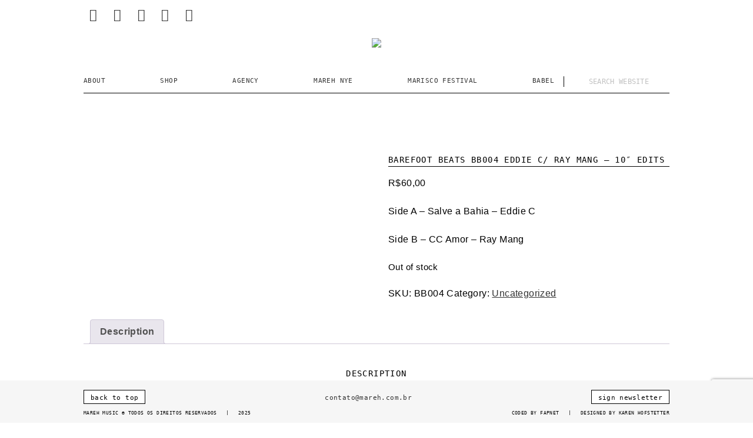

--- FILE ---
content_type: text/html; charset=UTF-8
request_url: https://www.marehmusic.com.br/loja/barefoot-beats-bb004-10-brazilian-edits-va/
body_size: 13737
content:
<!DOCTYPE html>
<html lang="en-US" prefix="og: https://ogp.me/ns#">
<head>
<meta charset="UTF-8">
<meta name="viewport" content="width=device-width">
<link rel="profile" href="http://gmpg.org/xfn/11">
<link rel="pingback" href="https://www.marehmusic.com/xmlrpc.php">
<style>img:is([sizes="auto" i], [sizes^="auto," i]) { contain-intrinsic-size: 3000px 1500px }</style>
<script>window._wca = window._wca || [];</script>
<!-- Search Engine Optimization by Rank Math - https://rankmath.com/ -->
<title>Barefoot Beats BB004 Eddie C/ Ray Mang - 10&quot; Edits - Mareh Music</title>
<meta name="description" content="Side A - Salve a Bahia - Eddie C Side B - CC Amor - Ray Mang"/>
<meta name="robots" content="follow, index, max-snippet:-1, max-video-preview:-1, max-image-preview:large"/>
<link rel="canonical" href="https://www.marehmusic.com/loja/barefoot-beats-bb004-10-brazilian-edits-va/" />
<meta property="og:locale" content="en_US" />
<meta property="og:type" content="product" />
<meta property="og:title" content="Barefoot Beats BB004 Eddie C/ Ray Mang - 10&quot; Edits - Mareh Music" />
<meta property="og:description" content="Side A - Salve a Bahia - Eddie C Side B - CC Amor - Ray Mang" />
<meta property="og:url" content="https://www.marehmusic.com/loja/barefoot-beats-bb004-10-brazilian-edits-va/" />
<meta property="og:site_name" content="Mareh Music" />
<meta property="og:updated_time" content="2019-11-11T22:19:12-03:00" />
<meta property="og:image" content="https://www.marehmusic.com/wp-content/uploads/sites/2/2017/08/BB004_site.jpg" />
<meta property="og:image:secure_url" content="https://www.marehmusic.com/wp-content/uploads/sites/2/2017/08/BB004_site.jpg" />
<meta property="og:image:width" content="280" />
<meta property="og:image:height" content="280" />
<meta property="og:image:alt" content="Barefoot Beats BB004 Eddie C/ Ray Mang &#8211; 10&#8243; Edits" />
<meta property="og:image:type" content="image/jpeg" />
<meta property="product:price:amount" content="60" />
<meta property="product:price:currency" content="BRL" />
<meta name="twitter:card" content="summary_large_image" />
<meta name="twitter:title" content="Barefoot Beats BB004 Eddie C/ Ray Mang - 10&quot; Edits - Mareh Music" />
<meta name="twitter:description" content="Side A - Salve a Bahia - Eddie C Side B - CC Amor - Ray Mang" />
<meta name="twitter:image" content="https://www.marehmusic.com/wp-content/uploads/sites/2/2017/08/BB004_site.jpg" />
<meta name="twitter:label1" content="Price" />
<meta name="twitter:data1" content="&#082;&#036;60,00" />
<meta name="twitter:label2" content="Availability" />
<meta name="twitter:data2" content="Out of stock" />
<script type="application/ld+json" class="rank-math-schema">{"@context":"https://schema.org","@graph":[{"@type":"Organization","@id":"https://www.marehmusic.com/#organization","name":"Mareh Music","url":"https://www.marehmusic.com","sameAs":["https://www.facebook.com/marehmusic"],"logo":{"@type":"ImageObject","@id":"https://www.marehmusic.com/#logo","url":"http://www.marehmusic.com.br/wp-content/uploads/sites/2/2017/07/logo.png","contentUrl":"http://www.marehmusic.com.br/wp-content/uploads/sites/2/2017/07/logo.png","caption":"Mareh Music","inLanguage":"en-US","width":"250","height":"176"}},{"@type":"WebSite","@id":"https://www.marehmusic.com/#website","url":"https://www.marehmusic.com","name":"Mareh Music","publisher":{"@id":"https://www.marehmusic.com/#organization"},"inLanguage":"en-US"},{"@type":"ImageObject","@id":"https://www.marehmusic.com/wp-content/uploads/sites/2/2017/08/BB004_site.jpg","url":"https://www.marehmusic.com/wp-content/uploads/sites/2/2017/08/BB004_site.jpg","width":"280","height":"280","inLanguage":"en-US"},{"@type":"ItemPage","@id":"https://www.marehmusic.com/loja/barefoot-beats-bb004-10-brazilian-edits-va/#webpage","url":"https://www.marehmusic.com/loja/barefoot-beats-bb004-10-brazilian-edits-va/","name":"Barefoot Beats BB004 Eddie C/ Ray Mang - 10&quot; Edits - Mareh Music","datePublished":"2017-08-31T19:18:31-03:00","dateModified":"2019-11-11T22:19:12-03:00","isPartOf":{"@id":"https://www.marehmusic.com/#website"},"primaryImageOfPage":{"@id":"https://www.marehmusic.com/wp-content/uploads/sites/2/2017/08/BB004_site.jpg"},"inLanguage":"en-US"},{"@type":"Product","name":"Barefoot Beats BB004 Eddie C/ Ray Mang - 10\" Edits - Mareh Music","description":"Side A - Salve a Bahia - Eddie C Side B - CC Amor - Ray Mang","sku":"BB004","category":"Uncategorized","mainEntityOfPage":{"@id":"https://www.marehmusic.com/loja/barefoot-beats-bb004-10-brazilian-edits-va/#webpage"},"image":[{"@type":"ImageObject","url":"https://www.marehmusic.com/wp-content/uploads/sites/2/2017/08/BB004_site.jpg","height":"280","width":"280"},{"@type":"ImageObject","url":"https://www.marehmusic.com/wp-content/uploads/sites/2/2017/08/Screen-Shot-2017-08-31-at-19.23.39.png","height":"553","width":"554"}],"offers":{"@type":"Offer","price":"60.00","priceCurrency":"BRL","priceValidUntil":"2026-12-31","availability":"https://schema.org/OutOfStock","itemCondition":"NewCondition","url":"https://www.marehmusic.com/loja/barefoot-beats-bb004-10-brazilian-edits-va/","seller":{"@type":"Organization","@id":"https://www.marehmusic.com/","name":"Mareh Music","url":"https://www.marehmusic.com","logo":"http://www.marehmusic.com.br/wp-content/uploads/sites/2/2017/07/logo.png"}},"@id":"https://www.marehmusic.com/loja/barefoot-beats-bb004-10-brazilian-edits-va/#richSnippet"}]}</script>
<!-- /Rank Math WordPress SEO plugin -->
<link rel='dns-prefetch' href='//www.marehmusic.com' />
<link rel='dns-prefetch' href='//cdnjs.cloudflare.com' />
<link rel='dns-prefetch' href='//stats.wp.com' />
<link rel='dns-prefetch' href='//v0.wordpress.com' />
<link rel="alternate" type="application/rss+xml" title="Mareh Music &raquo; Feed" href="https://www.marehmusic.com/feed/" />
<link rel="alternate" type="application/rss+xml" title="Mareh Music &raquo; Comments Feed" href="https://www.marehmusic.com/comments/feed/" />
<link rel='stylesheet' id='wp-block-library-css' href='https://www.marehmusic.com/wp-includes/css/dist/block-library/style.min.css?ver=6.8.3' type='text/css' media='all' />
<style id='classic-theme-styles-inline-css' type='text/css'>
/*! This file is auto-generated */
.wp-block-button__link{color:#fff;background-color:#32373c;border-radius:9999px;box-shadow:none;text-decoration:none;padding:calc(.667em + 2px) calc(1.333em + 2px);font-size:1.125em}.wp-block-file__button{background:#32373c;color:#fff;text-decoration:none}
</style>
<style id='themes-kingdom-the-marquee-block-style-inline-css' type='text/css'>
.marquee{overflow:hidden;text-align:left;line-height:1.5;}.marquee-inner,.marquee-inner.left{white-space:nowrap;will-change:transform}.marquee_message_input_placeholder{min-height:0!important;padding:0!important}.marquee-inner.animate{-webkit-animation:marquee 48s linear infinite;animation:marquee 48s linear infinite}.marquee-inner.left.animate{-webkit-animation:marquee 48s linear infinite reverse;animation:marquee 48s linear infinite reverse}.marquee-inner.animate.stop:hover,.marquee-inner.left.animate.stop:hover{-webkit-animation-play-state:paused;animation-play-state:paused}.marquee-inner span{display:inline-block;margin-left:.3em}@-webkit-keyframes marquee{0%{-webkit-transform:translateX(0)}to{-webkit-transform:translateX(-100%)}}@keyframes marquee{0%{transform:translateX(0)}to{transform:translateX(-100%)}}.dashicons-the-marquee-block{background-image:url("data:image/svg+xml;charset=utf-8,%3Csvg width=%2720%27 height=%2720%27 fill=%27none%27 xmlns=%27http://www.w3.org/2000/svg%27%3E%3Cpath d=%27M0 0h20v20H0z%27/%3E%3Cpath fill-rule=%27evenodd%27 clip-rule=%27evenodd%27 d=%27M.634 4.849c0-.931.755-1.686 1.686-1.686h15.36c.931 0 1.686.755 1.686 1.686V15.15c0 .931-.755 1.686-1.686 1.686H2.32a1.686 1.686 0 0 1-1.686-1.686V4.85Zm1.686-.75h15.36a.75.75 0 0 1 .75.75v10.218a.465.465 0 0 0-.094-.01H1.57V4.85a.75.75 0 0 1 .749-.75Z%27 fill=%27%23000%27/%3E%3Cpath fill-rule=%27evenodd%27 clip-rule=%27evenodd%27 d=%27M.134 4.849c0-1.207.979-2.186 2.186-2.186h15.36c1.207 0 2.186.979 2.186 2.186V15.15a2.186 2.186 0 0 1-2.186 2.186H2.32a2.186 2.186 0 0 1-2.186-2.186V4.85ZM18.76 15.644l-.426-.086H1.206c.165.454.602.78 1.114.78h15.36c.48 0 .892-.285 1.079-.694ZM2.319 4.6a.25.25 0 0 0-.248.25v9.709h15.858v-9.71a.25.25 0 0 0-.249-.249H2.32Z%27 fill=%27%23000%27/%3E%3C/svg%3E")}
</style>
<link rel='stylesheet' id='mailster-form-style-css' href='https://www.marehmusic.com/wp-content/plugins/mailster/build/form/style-index.css?ver=6.8.3' type='text/css' media='all' />
<link rel='stylesheet' id='mediaelement-css' href='https://www.marehmusic.com/wp-includes/js/mediaelement/mediaelementplayer-legacy.min.css?ver=4.2.17' type='text/css' media='all' />
<link rel='stylesheet' id='wp-mediaelement-css' href='https://www.marehmusic.com/wp-includes/js/mediaelement/wp-mediaelement.min.css?ver=6.8.3' type='text/css' media='all' />
<style id='jetpack-sharing-buttons-style-inline-css' type='text/css'>
.jetpack-sharing-buttons__services-list{display:flex;flex-direction:row;flex-wrap:wrap;gap:0;list-style-type:none;margin:5px;padding:0}.jetpack-sharing-buttons__services-list.has-small-icon-size{font-size:12px}.jetpack-sharing-buttons__services-list.has-normal-icon-size{font-size:16px}.jetpack-sharing-buttons__services-list.has-large-icon-size{font-size:24px}.jetpack-sharing-buttons__services-list.has-huge-icon-size{font-size:36px}@media print{.jetpack-sharing-buttons__services-list{display:none!important}}.editor-styles-wrapper .wp-block-jetpack-sharing-buttons{gap:0;padding-inline-start:0}ul.jetpack-sharing-buttons__services-list.has-background{padding:1.25em 2.375em}
</style>
<style id='global-styles-inline-css' type='text/css'>
:root{--wp--preset--aspect-ratio--square: 1;--wp--preset--aspect-ratio--4-3: 4/3;--wp--preset--aspect-ratio--3-4: 3/4;--wp--preset--aspect-ratio--3-2: 3/2;--wp--preset--aspect-ratio--2-3: 2/3;--wp--preset--aspect-ratio--16-9: 16/9;--wp--preset--aspect-ratio--9-16: 9/16;--wp--preset--color--black: #000000;--wp--preset--color--cyan-bluish-gray: #abb8c3;--wp--preset--color--white: #ffffff;--wp--preset--color--pale-pink: #f78da7;--wp--preset--color--vivid-red: #cf2e2e;--wp--preset--color--luminous-vivid-orange: #ff6900;--wp--preset--color--luminous-vivid-amber: #fcb900;--wp--preset--color--light-green-cyan: #7bdcb5;--wp--preset--color--vivid-green-cyan: #00d084;--wp--preset--color--pale-cyan-blue: #8ed1fc;--wp--preset--color--vivid-cyan-blue: #0693e3;--wp--preset--color--vivid-purple: #9b51e0;--wp--preset--gradient--vivid-cyan-blue-to-vivid-purple: linear-gradient(135deg,rgba(6,147,227,1) 0%,rgb(155,81,224) 100%);--wp--preset--gradient--light-green-cyan-to-vivid-green-cyan: linear-gradient(135deg,rgb(122,220,180) 0%,rgb(0,208,130) 100%);--wp--preset--gradient--luminous-vivid-amber-to-luminous-vivid-orange: linear-gradient(135deg,rgba(252,185,0,1) 0%,rgba(255,105,0,1) 100%);--wp--preset--gradient--luminous-vivid-orange-to-vivid-red: linear-gradient(135deg,rgba(255,105,0,1) 0%,rgb(207,46,46) 100%);--wp--preset--gradient--very-light-gray-to-cyan-bluish-gray: linear-gradient(135deg,rgb(238,238,238) 0%,rgb(169,184,195) 100%);--wp--preset--gradient--cool-to-warm-spectrum: linear-gradient(135deg,rgb(74,234,220) 0%,rgb(151,120,209) 20%,rgb(207,42,186) 40%,rgb(238,44,130) 60%,rgb(251,105,98) 80%,rgb(254,248,76) 100%);--wp--preset--gradient--blush-light-purple: linear-gradient(135deg,rgb(255,206,236) 0%,rgb(152,150,240) 100%);--wp--preset--gradient--blush-bordeaux: linear-gradient(135deg,rgb(254,205,165) 0%,rgb(254,45,45) 50%,rgb(107,0,62) 100%);--wp--preset--gradient--luminous-dusk: linear-gradient(135deg,rgb(255,203,112) 0%,rgb(199,81,192) 50%,rgb(65,88,208) 100%);--wp--preset--gradient--pale-ocean: linear-gradient(135deg,rgb(255,245,203) 0%,rgb(182,227,212) 50%,rgb(51,167,181) 100%);--wp--preset--gradient--electric-grass: linear-gradient(135deg,rgb(202,248,128) 0%,rgb(113,206,126) 100%);--wp--preset--gradient--midnight: linear-gradient(135deg,rgb(2,3,129) 0%,rgb(40,116,252) 100%);--wp--preset--font-size--small: 13px;--wp--preset--font-size--medium: 20px;--wp--preset--font-size--large: 36px;--wp--preset--font-size--x-large: 42px;--wp--preset--spacing--20: 0.44rem;--wp--preset--spacing--30: 0.67rem;--wp--preset--spacing--40: 1rem;--wp--preset--spacing--50: 1.5rem;--wp--preset--spacing--60: 2.25rem;--wp--preset--spacing--70: 3.38rem;--wp--preset--spacing--80: 5.06rem;--wp--preset--shadow--natural: 6px 6px 9px rgba(0, 0, 0, 0.2);--wp--preset--shadow--deep: 12px 12px 50px rgba(0, 0, 0, 0.4);--wp--preset--shadow--sharp: 6px 6px 0px rgba(0, 0, 0, 0.2);--wp--preset--shadow--outlined: 6px 6px 0px -3px rgba(255, 255, 255, 1), 6px 6px rgba(0, 0, 0, 1);--wp--preset--shadow--crisp: 6px 6px 0px rgba(0, 0, 0, 1);}:where(.is-layout-flex){gap: 0.5em;}:where(.is-layout-grid){gap: 0.5em;}body .is-layout-flex{display: flex;}.is-layout-flex{flex-wrap: wrap;align-items: center;}.is-layout-flex > :is(*, div){margin: 0;}body .is-layout-grid{display: grid;}.is-layout-grid > :is(*, div){margin: 0;}:where(.wp-block-columns.is-layout-flex){gap: 2em;}:where(.wp-block-columns.is-layout-grid){gap: 2em;}:where(.wp-block-post-template.is-layout-flex){gap: 1.25em;}:where(.wp-block-post-template.is-layout-grid){gap: 1.25em;}.has-black-color{color: var(--wp--preset--color--black) !important;}.has-cyan-bluish-gray-color{color: var(--wp--preset--color--cyan-bluish-gray) !important;}.has-white-color{color: var(--wp--preset--color--white) !important;}.has-pale-pink-color{color: var(--wp--preset--color--pale-pink) !important;}.has-vivid-red-color{color: var(--wp--preset--color--vivid-red) !important;}.has-luminous-vivid-orange-color{color: var(--wp--preset--color--luminous-vivid-orange) !important;}.has-luminous-vivid-amber-color{color: var(--wp--preset--color--luminous-vivid-amber) !important;}.has-light-green-cyan-color{color: var(--wp--preset--color--light-green-cyan) !important;}.has-vivid-green-cyan-color{color: var(--wp--preset--color--vivid-green-cyan) !important;}.has-pale-cyan-blue-color{color: var(--wp--preset--color--pale-cyan-blue) !important;}.has-vivid-cyan-blue-color{color: var(--wp--preset--color--vivid-cyan-blue) !important;}.has-vivid-purple-color{color: var(--wp--preset--color--vivid-purple) !important;}.has-black-background-color{background-color: var(--wp--preset--color--black) !important;}.has-cyan-bluish-gray-background-color{background-color: var(--wp--preset--color--cyan-bluish-gray) !important;}.has-white-background-color{background-color: var(--wp--preset--color--white) !important;}.has-pale-pink-background-color{background-color: var(--wp--preset--color--pale-pink) !important;}.has-vivid-red-background-color{background-color: var(--wp--preset--color--vivid-red) !important;}.has-luminous-vivid-orange-background-color{background-color: var(--wp--preset--color--luminous-vivid-orange) !important;}.has-luminous-vivid-amber-background-color{background-color: var(--wp--preset--color--luminous-vivid-amber) !important;}.has-light-green-cyan-background-color{background-color: var(--wp--preset--color--light-green-cyan) !important;}.has-vivid-green-cyan-background-color{background-color: var(--wp--preset--color--vivid-green-cyan) !important;}.has-pale-cyan-blue-background-color{background-color: var(--wp--preset--color--pale-cyan-blue) !important;}.has-vivid-cyan-blue-background-color{background-color: var(--wp--preset--color--vivid-cyan-blue) !important;}.has-vivid-purple-background-color{background-color: var(--wp--preset--color--vivid-purple) !important;}.has-black-border-color{border-color: var(--wp--preset--color--black) !important;}.has-cyan-bluish-gray-border-color{border-color: var(--wp--preset--color--cyan-bluish-gray) !important;}.has-white-border-color{border-color: var(--wp--preset--color--white) !important;}.has-pale-pink-border-color{border-color: var(--wp--preset--color--pale-pink) !important;}.has-vivid-red-border-color{border-color: var(--wp--preset--color--vivid-red) !important;}.has-luminous-vivid-orange-border-color{border-color: var(--wp--preset--color--luminous-vivid-orange) !important;}.has-luminous-vivid-amber-border-color{border-color: var(--wp--preset--color--luminous-vivid-amber) !important;}.has-light-green-cyan-border-color{border-color: var(--wp--preset--color--light-green-cyan) !important;}.has-vivid-green-cyan-border-color{border-color: var(--wp--preset--color--vivid-green-cyan) !important;}.has-pale-cyan-blue-border-color{border-color: var(--wp--preset--color--pale-cyan-blue) !important;}.has-vivid-cyan-blue-border-color{border-color: var(--wp--preset--color--vivid-cyan-blue) !important;}.has-vivid-purple-border-color{border-color: var(--wp--preset--color--vivid-purple) !important;}.has-vivid-cyan-blue-to-vivid-purple-gradient-background{background: var(--wp--preset--gradient--vivid-cyan-blue-to-vivid-purple) !important;}.has-light-green-cyan-to-vivid-green-cyan-gradient-background{background: var(--wp--preset--gradient--light-green-cyan-to-vivid-green-cyan) !important;}.has-luminous-vivid-amber-to-luminous-vivid-orange-gradient-background{background: var(--wp--preset--gradient--luminous-vivid-amber-to-luminous-vivid-orange) !important;}.has-luminous-vivid-orange-to-vivid-red-gradient-background{background: var(--wp--preset--gradient--luminous-vivid-orange-to-vivid-red) !important;}.has-very-light-gray-to-cyan-bluish-gray-gradient-background{background: var(--wp--preset--gradient--very-light-gray-to-cyan-bluish-gray) !important;}.has-cool-to-warm-spectrum-gradient-background{background: var(--wp--preset--gradient--cool-to-warm-spectrum) !important;}.has-blush-light-purple-gradient-background{background: var(--wp--preset--gradient--blush-light-purple) !important;}.has-blush-bordeaux-gradient-background{background: var(--wp--preset--gradient--blush-bordeaux) !important;}.has-luminous-dusk-gradient-background{background: var(--wp--preset--gradient--luminous-dusk) !important;}.has-pale-ocean-gradient-background{background: var(--wp--preset--gradient--pale-ocean) !important;}.has-electric-grass-gradient-background{background: var(--wp--preset--gradient--electric-grass) !important;}.has-midnight-gradient-background{background: var(--wp--preset--gradient--midnight) !important;}.has-small-font-size{font-size: var(--wp--preset--font-size--small) !important;}.has-medium-font-size{font-size: var(--wp--preset--font-size--medium) !important;}.has-large-font-size{font-size: var(--wp--preset--font-size--large) !important;}.has-x-large-font-size{font-size: var(--wp--preset--font-size--x-large) !important;}
:where(.wp-block-post-template.is-layout-flex){gap: 1.25em;}:where(.wp-block-post-template.is-layout-grid){gap: 1.25em;}
:where(.wp-block-columns.is-layout-flex){gap: 2em;}:where(.wp-block-columns.is-layout-grid){gap: 2em;}
:root :where(.wp-block-pullquote){font-size: 1.5em;line-height: 1.6;}
</style>
<link rel='stylesheet' id='contact-form-7-css' href='https://www.marehmusic.com/wp-content/plugins/contact-form-7/includes/css/styles.css?ver=6.1.3' type='text/css' media='all' />
<link rel='stylesheet' id='wpmenucart-icons-css' href='https://www.marehmusic.com/wp-content/plugins/woocommerce-menu-bar-cart/assets/css/wpmenucart-icons.min.css?ver=2.14.12' type='text/css' media='all' />
<style id='wpmenucart-icons-inline-css' type='text/css'>
@font-face{font-family:WPMenuCart;src:url(https://www.marehmusic.com/wp-content/plugins/woocommerce-menu-bar-cart/assets/fonts/WPMenuCart.eot);src:url(https://www.marehmusic.com/wp-content/plugins/woocommerce-menu-bar-cart/assets/fonts/WPMenuCart.eot?#iefix) format('embedded-opentype'),url(https://www.marehmusic.com/wp-content/plugins/woocommerce-menu-bar-cart/assets/fonts/WPMenuCart.woff2) format('woff2'),url(https://www.marehmusic.com/wp-content/plugins/woocommerce-menu-bar-cart/assets/fonts/WPMenuCart.woff) format('woff'),url(https://www.marehmusic.com/wp-content/plugins/woocommerce-menu-bar-cart/assets/fonts/WPMenuCart.ttf) format('truetype'),url(https://www.marehmusic.com/wp-content/plugins/woocommerce-menu-bar-cart/assets/fonts/WPMenuCart.svg#WPMenuCart) format('svg');font-weight:400;font-style:normal;font-display:swap}
</style>
<link rel='stylesheet' id='wpmenucart-css' href='https://www.marehmusic.com/wp-content/plugins/woocommerce-menu-bar-cart/assets/css/wpmenucart-main.min.css?ver=2.14.12' type='text/css' media='all' />
<link rel='stylesheet' id='woocommerce-layout-css' href='https://www.marehmusic.com/wp-content/plugins/woocommerce/assets/css/woocommerce-layout.css?ver=10.3.4' type='text/css' media='all' />
<style id='woocommerce-layout-inline-css' type='text/css'>
.infinite-scroll .woocommerce-pagination {
display: none;
}
</style>
<link rel='stylesheet' id='woocommerce-smallscreen-css' href='https://www.marehmusic.com/wp-content/plugins/woocommerce/assets/css/woocommerce-smallscreen.css?ver=10.3.4' type='text/css' media='only screen and (max-width: 768px)' />
<link rel='stylesheet' id='woocommerce-general-css' href='https://www.marehmusic.com/wp-content/plugins/woocommerce/assets/css/woocommerce.css?ver=10.3.4' type='text/css' media='all' />
<style id='woocommerce-inline-inline-css' type='text/css'>
.woocommerce form .form-row .required { visibility: visible; }
</style>
<link rel='stylesheet' id='brands-styles-css' href='https://www.marehmusic.com/wp-content/plugins/woocommerce/assets/css/brands.css?ver=10.3.4' type='text/css' media='all' />
<link rel='stylesheet' id='_marehmusic-style-css' href='https://www.marehmusic.com/wp-content/themes/marehmusic-v2016/style.css?ver=20240320.1' type='text/css' media='all' />
<script type="text/javascript" src="https://www.marehmusic.com/wp-includes/js/dist/vendor/react.min.js?ver=18.3.1.1" id="react-js"></script>
<script type="text/javascript" src="https://www.marehmusic.com/wp-includes/js/dist/vendor/react-jsx-runtime.min.js?ver=18.3.1" id="react-jsx-runtime-js"></script>
<script type="text/javascript" src="https://www.marehmusic.com/wp-includes/js/dist/autop.min.js?ver=9fb50649848277dd318d" id="wp-autop-js"></script>
<script type="text/javascript" src="https://www.marehmusic.com/wp-includes/js/dist/vendor/wp-polyfill.min.js?ver=3.15.0" id="wp-polyfill-js"></script>
<script type="text/javascript" src="https://www.marehmusic.com/wp-includes/js/dist/blob.min.js?ver=9113eed771d446f4a556" id="wp-blob-js"></script>
<script type="text/javascript" src="https://www.marehmusic.com/wp-includes/js/dist/block-serialization-default-parser.min.js?ver=14d44daebf663d05d330" id="wp-block-serialization-default-parser-js"></script>
<script type="text/javascript" src="https://www.marehmusic.com/wp-includes/js/dist/hooks.min.js?ver=4d63a3d491d11ffd8ac6" id="wp-hooks-js"></script>
<script type="text/javascript" src="https://www.marehmusic.com/wp-includes/js/dist/deprecated.min.js?ver=e1f84915c5e8ae38964c" id="wp-deprecated-js"></script>
<script type="text/javascript" src="https://www.marehmusic.com/wp-includes/js/dist/dom.min.js?ver=80bd57c84b45cf04f4ce" id="wp-dom-js"></script>
<script type="text/javascript" src="https://www.marehmusic.com/wp-includes/js/dist/vendor/react-dom.min.js?ver=18.3.1.1" id="react-dom-js"></script>
<script type="text/javascript" src="https://www.marehmusic.com/wp-includes/js/dist/escape-html.min.js?ver=6561a406d2d232a6fbd2" id="wp-escape-html-js"></script>
<script type="text/javascript" src="https://www.marehmusic.com/wp-includes/js/dist/element.min.js?ver=a4eeeadd23c0d7ab1d2d" id="wp-element-js"></script>
<script type="text/javascript" src="https://www.marehmusic.com/wp-includes/js/dist/is-shallow-equal.min.js?ver=e0f9f1d78d83f5196979" id="wp-is-shallow-equal-js"></script>
<script type="text/javascript" src="https://www.marehmusic.com/wp-includes/js/dist/i18n.min.js?ver=5e580eb46a90c2b997e6" id="wp-i18n-js"></script>
<script type="text/javascript" id="wp-i18n-js-after">
/* <![CDATA[ */
wp.i18n.setLocaleData( { 'text direction\u0004ltr': [ 'ltr' ] } );
/* ]]> */
</script>
<script type="text/javascript" src="https://www.marehmusic.com/wp-includes/js/dist/keycodes.min.js?ver=034ff647a54b018581d3" id="wp-keycodes-js"></script>
<script type="text/javascript" src="https://www.marehmusic.com/wp-includes/js/dist/priority-queue.min.js?ver=9c21c957c7e50ffdbf48" id="wp-priority-queue-js"></script>
<script type="text/javascript" src="https://www.marehmusic.com/wp-includes/js/dist/compose.min.js?ver=84bcf832a5c99203f3db" id="wp-compose-js"></script>
<script type="text/javascript" src="https://www.marehmusic.com/wp-includes/js/dist/private-apis.min.js?ver=0f8478f1ba7e0eea562b" id="wp-private-apis-js"></script>
<script type="text/javascript" src="https://www.marehmusic.com/wp-includes/js/dist/redux-routine.min.js?ver=8bb92d45458b29590f53" id="wp-redux-routine-js"></script>
<script type="text/javascript" src="https://www.marehmusic.com/wp-includes/js/dist/data.min.js?ver=fe6c4835cd00e12493c3" id="wp-data-js"></script>
<script type="text/javascript" id="wp-data-js-after">
/* <![CDATA[ */
( function() {
var userId = 0;
var storageKey = "WP_DATA_USER_" + userId;
wp.data
.use( wp.data.plugins.persistence, { storageKey: storageKey } );
} )();
/* ]]> */
</script>
<script type="text/javascript" src="https://www.marehmusic.com/wp-includes/js/dist/html-entities.min.js?ver=2cd3358363e0675638fb" id="wp-html-entities-js"></script>
<script type="text/javascript" src="https://www.marehmusic.com/wp-includes/js/dist/dom-ready.min.js?ver=f77871ff7694fffea381" id="wp-dom-ready-js"></script>
<script type="text/javascript" src="https://www.marehmusic.com/wp-includes/js/dist/a11y.min.js?ver=3156534cc54473497e14" id="wp-a11y-js"></script>
<script type="text/javascript" src="https://www.marehmusic.com/wp-includes/js/dist/rich-text.min.js?ver=74178fc8c4d67d66f1a8" id="wp-rich-text-js"></script>
<script type="text/javascript" src="https://www.marehmusic.com/wp-includes/js/dist/shortcode.min.js?ver=b7747eee0efafd2f0c3b" id="wp-shortcode-js"></script>
<script type="text/javascript" src="https://www.marehmusic.com/wp-includes/js/dist/warning.min.js?ver=ed7c8b0940914f4fe44b" id="wp-warning-js"></script>
<script type="text/javascript" src="https://www.marehmusic.com/wp-includes/js/dist/blocks.min.js?ver=84530c06a3c62815b497" id="wp-blocks-js"></script>
<script type="text/javascript" src="https://www.marehmusic.com/wp-includes/js/dist/url.min.js?ver=c2964167dfe2477c14ea" id="wp-url-js"></script>
<script type="text/javascript" src="https://www.marehmusic.com/wp-includes/js/dist/api-fetch.min.js?ver=3623a576c78df404ff20" id="wp-api-fetch-js"></script>
<script type="text/javascript" id="wp-api-fetch-js-after">
/* <![CDATA[ */
wp.apiFetch.use( wp.apiFetch.createRootURLMiddleware( "https://www.marehmusic.com/wp-json/" ) );
wp.apiFetch.nonceMiddleware = wp.apiFetch.createNonceMiddleware( "00f51645e1" );
wp.apiFetch.use( wp.apiFetch.nonceMiddleware );
wp.apiFetch.use( wp.apiFetch.mediaUploadMiddleware );
wp.apiFetch.nonceEndpoint = "https://www.marehmusic.com/wp-admin/admin-ajax.php?action=rest-nonce";
/* ]]> */
</script>
<script type="text/javascript" src="https://www.marehmusic.com/wp-includes/js/dist/vendor/moment.min.js?ver=2.30.1" id="moment-js"></script>
<script type="text/javascript" id="moment-js-after">
/* <![CDATA[ */
moment.updateLocale( 'en_US', {"months":["January","February","March","April","May","June","July","August","September","October","November","December"],"monthsShort":["Jan","Feb","Mar","Apr","May","Jun","Jul","Aug","Sep","Oct","Nov","Dec"],"weekdays":["Sunday","Monday","Tuesday","Wednesday","Thursday","Friday","Saturday"],"weekdaysShort":["Sun","Mon","Tue","Wed","Thu","Fri","Sat"],"week":{"dow":0},"longDateFormat":{"LT":"H:i","LTS":null,"L":null,"LL":"j \\d\\e F \\d\\e Y","LLL":"F j, Y g:i a","LLLL":null}} );
/* ]]> */
</script>
<script type="text/javascript" src="https://www.marehmusic.com/wp-includes/js/dist/date.min.js?ver=85ff222add187a4e358f" id="wp-date-js"></script>
<script type="text/javascript" id="wp-date-js-after">
/* <![CDATA[ */
wp.date.setSettings( {"l10n":{"locale":"en_US","months":["January","February","March","April","May","June","July","August","September","October","November","December"],"monthsShort":["Jan","Feb","Mar","Apr","May","Jun","Jul","Aug","Sep","Oct","Nov","Dec"],"weekdays":["Sunday","Monday","Tuesday","Wednesday","Thursday","Friday","Saturday"],"weekdaysShort":["Sun","Mon","Tue","Wed","Thu","Fri","Sat"],"meridiem":{"am":"am","pm":"pm","AM":"AM","PM":"PM"},"relative":{"future":"%s from now","past":"%s ago","s":"a second","ss":"%d seconds","m":"a minute","mm":"%d minutes","h":"an hour","hh":"%d hours","d":"a day","dd":"%d days","M":"a month","MM":"%d months","y":"a year","yy":"%d years"},"startOfWeek":0},"formats":{"time":"H:i","date":"j \\d\\e F \\d\\e Y","datetime":"F j, Y g:i a","datetimeAbbreviated":"M j, Y g:i a"},"timezone":{"offset":-3,"offsetFormatted":"-3","string":"America\/Sao_Paulo","abbr":"-03"}} );
/* ]]> */
</script>
<script type="text/javascript" src="https://www.marehmusic.com/wp-includes/js/dist/primitives.min.js?ver=aef2543ab60c8c9bb609" id="wp-primitives-js"></script>
<script type="text/javascript" src="https://www.marehmusic.com/wp-includes/js/dist/components.min.js?ver=865f2ec3b5f5195705e0" id="wp-components-js"></script>
<script type="text/javascript" src="https://www.marehmusic.com/wp-includes/js/dist/keyboard-shortcuts.min.js?ver=32686e58e84193ce808b" id="wp-keyboard-shortcuts-js"></script>
<script type="text/javascript" src="https://www.marehmusic.com/wp-includes/js/dist/commands.min.js?ver=14ee29ad1743be844b11" id="wp-commands-js"></script>
<script type="text/javascript" src="https://www.marehmusic.com/wp-includes/js/dist/notices.min.js?ver=673a68a7ac2f556ed50b" id="wp-notices-js"></script>
<script type="text/javascript" src="https://www.marehmusic.com/wp-includes/js/dist/preferences-persistence.min.js?ver=9307a8c9e3254140a223" id="wp-preferences-persistence-js"></script>
<script type="text/javascript" src="https://www.marehmusic.com/wp-includes/js/dist/preferences.min.js?ver=4aa23582b858c882a887" id="wp-preferences-js"></script>
<script type="text/javascript" id="wp-preferences-js-after">
/* <![CDATA[ */
( function() {
var serverData = false;
var userId = "0";
var persistenceLayer = wp.preferencesPersistence.__unstableCreatePersistenceLayer( serverData, userId );
var preferencesStore = wp.preferences.store;
wp.data.dispatch( preferencesStore ).setPersistenceLayer( persistenceLayer );
} ) ();
/* ]]> */
</script>
<script type="text/javascript" src="https://www.marehmusic.com/wp-includes/js/dist/style-engine.min.js?ver=08cc10e9532531e22456" id="wp-style-engine-js"></script>
<script type="text/javascript" src="https://www.marehmusic.com/wp-includes/js/dist/token-list.min.js?ver=3b5f5dcfde830ecef24f" id="wp-token-list-js"></script>
<script type="text/javascript" src="https://www.marehmusic.com/wp-includes/js/dist/block-editor.min.js?ver=b3b0b55b35e04df52f7c" id="wp-block-editor-js"></script>
<script type="text/javascript" src="https://www.marehmusic.com/wp-content/plugins/the-marquee-block/build/index.js?ver=6.8.3" id="the-marquee-block-js-js"></script>
<script type="text/javascript" src="https://www.marehmusic.com/wp-includes/js/jquery/jquery.min.js?ver=3.7.1" id="jquery-core-js"></script>
<script type="text/javascript" src="https://www.marehmusic.com/wp-includes/js/jquery/jquery-migrate.min.js?ver=3.4.1" id="jquery-migrate-js"></script>
<script type="text/javascript" src="https://www.marehmusic.com/wp-content/plugins/woocommerce/assets/js/jquery-blockui/jquery.blockUI.min.js?ver=2.7.0-wc.10.3.4" id="wc-jquery-blockui-js" defer="defer" data-wp-strategy="defer"></script>
<script type="text/javascript" id="wc-add-to-cart-js-extra">
/* <![CDATA[ */
var wc_add_to_cart_params = {"ajax_url":"\/wp-admin\/admin-ajax.php","wc_ajax_url":"\/?wc-ajax=%%endpoint%%","i18n_view_cart":"View cart","cart_url":"https:\/\/www.marehmusic.com\/cart\/","is_cart":"","cart_redirect_after_add":"no"};
/* ]]> */
</script>
<script type="text/javascript" src="https://www.marehmusic.com/wp-content/plugins/woocommerce/assets/js/frontend/add-to-cart.min.js?ver=10.3.4" id="wc-add-to-cart-js" defer="defer" data-wp-strategy="defer"></script>
<script type="text/javascript" id="wc-single-product-js-extra">
/* <![CDATA[ */
var wc_single_product_params = {"i18n_required_rating_text":"Please select a rating","i18n_rating_options":["1 of 5 stars","2 of 5 stars","3 of 5 stars","4 of 5 stars","5 of 5 stars"],"i18n_product_gallery_trigger_text":"View full-screen image gallery","review_rating_required":"yes","flexslider":{"rtl":false,"animation":"slide","smoothHeight":true,"directionNav":false,"controlNav":"thumbnails","slideshow":false,"animationSpeed":500,"animationLoop":false,"allowOneSlide":false},"zoom_enabled":"","zoom_options":[],"photoswipe_enabled":"","photoswipe_options":{"shareEl":false,"closeOnScroll":false,"history":false,"hideAnimationDuration":0,"showAnimationDuration":0},"flexslider_enabled":""};
/* ]]> */
</script>
<script type="text/javascript" src="https://www.marehmusic.com/wp-content/plugins/woocommerce/assets/js/frontend/single-product.min.js?ver=10.3.4" id="wc-single-product-js" defer="defer" data-wp-strategy="defer"></script>
<script type="text/javascript" src="https://www.marehmusic.com/wp-content/plugins/woocommerce/assets/js/js-cookie/js.cookie.min.js?ver=2.1.4-wc.10.3.4" id="wc-js-cookie-js" defer="defer" data-wp-strategy="defer"></script>
<script type="text/javascript" id="woocommerce-js-extra">
/* <![CDATA[ */
var woocommerce_params = {"ajax_url":"\/wp-admin\/admin-ajax.php","wc_ajax_url":"\/?wc-ajax=%%endpoint%%","i18n_password_show":"Show password","i18n_password_hide":"Hide password"};
/* ]]> */
</script>
<script type="text/javascript" src="https://www.marehmusic.com/wp-content/plugins/woocommerce/assets/js/frontend/woocommerce.min.js?ver=10.3.4" id="woocommerce-js" defer="defer" data-wp-strategy="defer"></script>
<script type="text/javascript" src="https://www.marehmusic.com/wp-content/themes/marehmusic-v2016/js/main-min.js?ver=20180126.3" id="_marehmusic-main-js"></script>
<script type="text/javascript" src="https://cdnjs.cloudflare.com/ajax/libs/flickity/2.0.5/flickity.pkgd.min.js?ver=2.0.5" id="flickity-js"></script>
<script type="text/javascript" src="https://stats.wp.com/s-202545.js" id="woocommerce-analytics-js" defer="defer" data-wp-strategy="defer"></script>
<link rel="https://api.w.org/" href="https://www.marehmusic.com/wp-json/" /><link rel="alternate" title="JSON" type="application/json" href="https://www.marehmusic.com/wp-json/wp/v2/product/251" /><link rel="EditURI" type="application/rsd+xml" title="RSD" href="https://www.marehmusic.com/xmlrpc.php?rsd" />
<meta name="generator" content="WordPress 6.8.3" />
<link rel="alternate" title="oEmbed (JSON)" type="application/json+oembed" href="https://www.marehmusic.com/wp-json/oembed/1.0/embed?url=https%3A%2F%2Fwww.marehmusic.com%2Floja%2Fbarefoot-beats-bb004-10-brazilian-edits-va%2F" />
<link rel="alternate" title="oEmbed (XML)" type="text/xml+oembed" href="https://www.marehmusic.com/wp-json/oembed/1.0/embed?url=https%3A%2F%2Fwww.marehmusic.com%2Floja%2Fbarefoot-beats-bb004-10-brazilian-edits-va%2F&#038;format=xml" />
<noscript><style>.woocommerce-product-gallery{ opacity: 1 !important; }</style></noscript>
<link rel="icon" href="https://www.marehmusic.com/wp-content/uploads/sites/2/2025/03/cropped-favicon-32x32.png" sizes="32x32" />
<link rel="icon" href="https://www.marehmusic.com/wp-content/uploads/sites/2/2025/03/cropped-favicon-192x192.png" sizes="192x192" />
<link rel="apple-touch-icon" href="https://www.marehmusic.com/wp-content/uploads/sites/2/2025/03/cropped-favicon-180x180.png" />
<meta name="msapplication-TileImage" content="https://www.marehmusic.com/wp-content/uploads/sites/2/2025/03/cropped-favicon-270x270.png" />
<style type="text/css" id="wp-custom-css">
.marquee_style {
font-size: 11px;
font-family: ocrastd;
}
.marquee-inner.animate {
animation-duration: 300s !important;
}		</style>
<script>
(function (i, s, o, g, r, a, m) {
i['GoogleAnalyticsObject'] = r;
i[r] = i[r] || function () {
(i[r].q = i[r].q || []).push(arguments)
}, i[r].l = 1 * new Date();
a = s.createElement(o),
m = s.getElementsByTagName(o)[0];
a.async = 1;
a.src = g;
m.parentNode.insertBefore(a, m)
})(window, document, 'script', '//www.google-analytics.com/analytics.js', 'ga');
ga('create', 'UA-9983612-37', 'auto');
ga('send', 'pageview');
</script>
</head>
<body class="wp-singular product-template-default single single-product postid-251 wp-theme-marehmusic-v2016 theme-marehmusic-v2016 woocommerce woocommerce-page woocommerce-no-js group-blog">
<div id="page" class="site">
<header id="masthead" class="site-header" role="banner">
<nav id="site-navigation" class="main-navigation" role="navigation">
<div class="social-nav">
<a class="social-btn" href="https://soundcloud.com/mareh" target="_blank"><i class="fa fa-soundcloud"
aria-hidden="true"></i></a>
<a class="social-btn" href="https://open.spotify.com/user/marehmusic" target="_blank"><i
class="fa fa-spotify" aria-hidden="true"></i></a>
<a class="social-btn" href="https://www.instagram.com/marehmusic/" target="_blank"><i
class="fa fa-instagram" aria-hidden="true"></i></a>
<a class="social-btn" href="https://www.facebook.com/marehmusic" target="_blank"><i class="fa fa-facebook"
aria-hidden="true"></i></a>
<a class="social-btn" href="https://www.vimeo.com/mareh" target="_blank"><i class="fa fa-vimeo"
aria-hidden="true"></i></a><br>
</div>
<div class="site-branding">
<div class="site-title">
<a class="screen-reader-text" href="https://www.marehmusic.com/" rel="home" itemprop="url">
<span itemprop="name">Mareh Music</span>
</a>
<a href="https://www.marehmusic.com/" rel="home">
<img class="logo" width="200" height="auto" itemprop="logo"
src="https://www.marehmusic.com/wp-content/themes/marehmusic-v2016/images/logo-mareh.png">
</a>
</div>
<p class="site-description screen-reader-text">
<span class="legalName" itemprop="legalName">
record label and event producer							</span>
</p>
</div><!-- .site-branding -->
<button class="menu-toggle" aria-controls="primary-menu"
aria-expanded="false">Primary Menu</button>
<div id="primary-menu" class="menu-primario-container"><ul id="menu-primario" class="nav" itemscope itemtype="http://schema.org/SiteNavigationElement"><li id="menu-item-40" class="menu-item menu-item-type-post_type menu-item-object-page "><a href="https://www.marehmusic.com/about/" itemprop="url"><span itemprop="name">About</span></a></li>
<li id="menu-item-258" class="menu-item menu-item-type-post_type menu-item-object-page current_page_parent "><a href="https://www.marehmusic.com/shop/" itemprop="url"><span itemprop="name">Shop</span></a></li>
<li id="menu-item-380" class="menu-item menu-item-type-post_type menu-item-object-page "><a href="https://www.marehmusic.com/agency/" itemprop="url"><span class="sub">new</span><span itemprop="name">Agency</span></a></li>
<li id="menu-item-42" class="menu-item menu-item-type-post_type menu-item-object-page "><a href="https://www.marehmusic.com/mareh-nye/" itemprop="url"><span itemprop="name">MAREH NYE</span></a></li>
<li id="menu-item-98" class="menu-item menu-item-type-post_type menu-item-object-page "><a href="https://www.marehmusic.com/marisco-festival/" itemprop="url"><span itemprop="name">Marisco Festival</span></a></li>
<li id="menu-item-105" class="menu-item menu-item-type-post_type menu-item-object-page "><a href="https://www.marehmusic.com/babel/" itemprop="url"><span itemprop="name">Babel</span></a></li>
</ul></div><form role="search" method="get" class="search-form" action="https://www.marehmusic.com/">
<label>
<span class="screen-reader-text">Search for:</span>
<input type="search" class="search-field"
placeholder="SEARCH WEBSITE"
value="" name="s"
title="SEARCH WEBSITE" />
</label>
<input type="submit" hidden="hidden" class="search-submit"
value="Search" />
</form>
</nav><!-- #site-navigation -->
</header><!-- #masthead -->
<div id="content" class="site-content h-feed">
<div class="wrap">
<main id="main" class="site-main shop-main" role="main">
<div class="woocommerce-notices-wrapper"></div>
<div id="product-251" class="post-251 product type-product status-publish has-post-thumbnail product_cat-uncategorized first outofstock shipping-taxable purchasable product-type-simple">
<div class="woocommerce-product-gallery woocommerce-product-gallery--with-images woocommerce-product-gallery--columns-4 images" data-columns="4" style="opacity: 0; transition: opacity .25s ease-in-out;">
<figure class="woocommerce-product-gallery__wrapper">
<div data-thumb="https://www.marehmusic.com/wp-content/uploads/sites/2/2017/08/BB004_site-100x100.jpg" class="woocommerce-product-gallery__image"><a href="https://www.marehmusic.com/wp-content/uploads/sites/2/2017/08/BB004_site.jpg"><img width="280" height="280" src="https://www.marehmusic.com/wp-content/uploads/sites/2/2017/08/BB004_site.jpg" class="attachment-shop_single size-shop_single wp-post-image" alt="" title="BB004_site" data-caption="" data-src="https://www.marehmusic.com/wp-content/uploads/sites/2/2017/08/BB004_site.jpg" data-large_image="https://www.marehmusic.com/wp-content/uploads/sites/2/2017/08/BB004_site.jpg" data-large_image_width="280" data-large_image_height="280" decoding="async" fetchpriority="high" srcset="https://www.marehmusic.com/wp-content/uploads/sites/2/2017/08/BB004_site.jpg 280w, https://www.marehmusic.com/wp-content/uploads/sites/2/2017/08/BB004_site-100x100.jpg 100w, https://www.marehmusic.com/wp-content/uploads/sites/2/2017/08/BB004_site-180x180.jpg 180w" sizes="(max-width: 280px) 100vw, 280px" /></a></div><div data-thumb="https://www.marehmusic.com/wp-content/uploads/sites/2/2017/08/Screen-Shot-2017-08-31-at-19.23.39-100x100.png" class="woocommerce-product-gallery__image"><a href="https://www.marehmusic.com/wp-content/uploads/sites/2/2017/08/Screen-Shot-2017-08-31-at-19.23.39.png"><img width="554" height="553" src="https://www.marehmusic.com/wp-content/uploads/sites/2/2017/08/Screen-Shot-2017-08-31-at-19.23.39.png" class="attachment-shop_single size-shop_single" alt="" title="Screen Shot 2017-08-31 at 19.23.39" data-caption="" data-src="https://www.marehmusic.com/wp-content/uploads/sites/2/2017/08/Screen-Shot-2017-08-31-at-19.23.39.png" data-large_image="https://www.marehmusic.com/wp-content/uploads/sites/2/2017/08/Screen-Shot-2017-08-31-at-19.23.39.png" data-large_image_width="554" data-large_image_height="553" decoding="async" srcset="https://www.marehmusic.com/wp-content/uploads/sites/2/2017/08/Screen-Shot-2017-08-31-at-19.23.39.png 554w, https://www.marehmusic.com/wp-content/uploads/sites/2/2017/08/Screen-Shot-2017-08-31-at-19.23.39-471x470.png 471w, https://www.marehmusic.com/wp-content/uploads/sites/2/2017/08/Screen-Shot-2017-08-31-at-19.23.39-300x300.png 300w, https://www.marehmusic.com/wp-content/uploads/sites/2/2017/08/Screen-Shot-2017-08-31-at-19.23.39-100x100.png 100w, https://www.marehmusic.com/wp-content/uploads/sites/2/2017/08/Screen-Shot-2017-08-31-at-19.23.39-180x180.png 180w" sizes="(max-width: 554px) 100vw, 554px" /></a></div>	</figure>
</div>
<div class="summary entry-summary">
<h1 class="product_title entry-title">Barefoot Beats BB004 Eddie C/ Ray Mang &#8211; 10&#8243; Edits</h1><p class="price"><span class="woocommerce-Price-amount amount"><bdi><span class="woocommerce-Price-currencySymbol">&#82;&#36;</span>60,00</bdi></span></p>
<div class="woocommerce-product-details__short-description">
<p>Side A &#8211; Salve a Bahia &#8211; Eddie C</p>
<p>Side B &#8211; CC Amor &#8211; Ray Mang</p>
</div>
<p class="stock out-of-stock">Out of stock</p>
<div class="product_meta">
<span class="sku_wrapper">SKU: <span class="sku">BB004</span></span>
<span class="posted_in">Category: <a href="https://www.marehmusic.com/product-category/uncategorized/" rel="tag">Uncategorized</a></span>
</div>
</div><!-- .summary -->
<div class="woocommerce-tabs wc-tabs-wrapper">
<ul class="tabs wc-tabs" role="tablist">
<li class="description_tab" id="tab-title-description" role="tab" aria-controls="tab-description">
<a href="#tab-description">Description</a>
</li>
</ul>
<div class="woocommerce-Tabs-panel woocommerce-Tabs-panel--description panel entry-content wc-tab" id="tab-description" role="tabpanel" aria-labelledby="tab-title-description">
<h2>Description</h2>
<p>More Brasilian inspired beats for those who love to dance barefoot!</p>
<p>Canadian record digging machine Eddie C digs deep and offers up a tribute to his times spent in Bahia. Salve A Bahia perfectly melts the vibes and sounds of the island with the music it inspires.</p>
<p>On the flip, London production whizz Ray Mang gets all frisky and hits that peak time disco funk button with his CC Amor. Get ready to dance!</p>
<p>More quality stuff from the Brazilian 10 inch vinyl specialists.</p>
<p>BB04 DJ Buzz</p>
<p>DJ Play: Horse Meat Disco, Joakim, Pete Herbert, Justin Strauss, Dicky Trisco, KZA, Harri, Sleazy McQueen, Sancho Panza, Fingerman, Love Drop, Selvagem, Get Down Edits, SHMLSS, OOFT, Razor n Tape, Sleazy Beats</p>
</div>
</div>
<section class="related products">
<h2>Related products</h2>
<ul class="products">
<li class="post-289 product type-product status-publish has-post-thumbnail product_cat-uncategorized first outofstock shipping-taxable purchasable product-type-simple">
<a href="https://www.marehmusic.com/loja/mareh-music-002-mareh-drops-12-va/" class="woocommerce-LoopProduct-link woocommerce-loop-product__link"><img width="280" height="280" src="https://www.marehmusic.com/wp-content/uploads/sites/2/2017/09/MAREH_02.jpg" class="attachment-woocommerce_thumbnail size-woocommerce_thumbnail" alt="Mareh Music 002 - Mareh Drops - 12&quot; V" decoding="async" srcset="https://www.marehmusic.com/wp-content/uploads/sites/2/2017/09/MAREH_02.jpg 280w, https://www.marehmusic.com/wp-content/uploads/sites/2/2017/09/MAREH_02-100x100.jpg 100w, https://www.marehmusic.com/wp-content/uploads/sites/2/2017/09/MAREH_02-180x180.jpg 180w" sizes="(max-width: 280px) 100vw, 280px" /><h2 class="woocommerce-loop-product__title">Mareh Music 002 &#8211; Mareh Drops &#8211; 12&#8243; V</h2>
<span class="price"><span class="woocommerce-Price-amount amount"><bdi><span class="woocommerce-Price-currencySymbol">&#82;&#36;</span>60,00</bdi></span></span>
</a><a rel="nofollow" href="https://www.marehmusic.com/loja/mareh-music-002-mareh-drops-12-va/" data-quantity="1" data-product_id="289" data-product_sku="MM002" class="button product_type_simple">OUT OF STOCK</a></li>
<li class="post-2350 product type-product status-publish has-post-thumbnail product_cat-uncategorized  outofstock shipping-taxable purchasable product-type-simple">
<a href="https://www.marehmusic.com/loja/barefoot-beats-bb008-jacques-renault-trepanado-10%e2%80%b3-edits/" class="woocommerce-LoopProduct-link woocommerce-loop-product__link"><img width="300" height="300" src="https://www.marehmusic.com/wp-content/uploads/sites/2/2020/06/Screen-Shot-2020-06-04-at-15.27.51-300x300.png" class="attachment-woocommerce_thumbnail size-woocommerce_thumbnail" alt="Barefoot Beats BB008  Jacques Renault/Trepanado – 10″ Edits" decoding="async" loading="lazy" srcset="https://www.marehmusic.com/wp-content/uploads/sites/2/2020/06/Screen-Shot-2020-06-04-at-15.27.51-300x300.png 300w, https://www.marehmusic.com/wp-content/uploads/sites/2/2020/06/Screen-Shot-2020-06-04-at-15.27.51-471x470.png 471w, https://www.marehmusic.com/wp-content/uploads/sites/2/2020/06/Screen-Shot-2020-06-04-at-15.27.51-996x994.png 996w, https://www.marehmusic.com/wp-content/uploads/sites/2/2020/06/Screen-Shot-2020-06-04-at-15.27.51-768x766.png 768w, https://www.marehmusic.com/wp-content/uploads/sites/2/2020/06/Screen-Shot-2020-06-04-at-15.27.51-600x599.png 600w, https://www.marehmusic.com/wp-content/uploads/sites/2/2020/06/Screen-Shot-2020-06-04-at-15.27.51-100x100.png 100w, https://www.marehmusic.com/wp-content/uploads/sites/2/2020/06/Screen-Shot-2020-06-04-at-15.27.51.png 998w" sizes="auto, (max-width: 300px) 100vw, 300px" /><h2 class="woocommerce-loop-product__title">Barefoot Beats BB008  Jacques Renault/Trepanado – 10″ Edits</h2>
<span class="price"><span class="woocommerce-Price-amount amount"><bdi><span class="woocommerce-Price-currencySymbol">&#82;&#36;</span>60,00</bdi></span></span>
</a><a rel="nofollow" href="https://www.marehmusic.com/loja/barefoot-beats-bb008-jacques-renault-trepanado-10%e2%80%b3-edits/" data-quantity="1" data-product_id="2350" data-product_sku="BB008" class="button product_type_simple">OUT OF STOCK</a></li>
<li class="post-276 product type-product status-publish has-post-thumbnail product_cat-uncategorized  outofstock shipping-taxable purchasable product-type-simple">
<a href="https://www.marehmusic.com/loja/mareh-music-003-boipeba-joakim-10/" class="woocommerce-LoopProduct-link woocommerce-loop-product__link"><img width="280" height="280" src="https://www.marehmusic.com/wp-content/uploads/sites/2/2017/09/JoakimSite.jpg" class="attachment-woocommerce_thumbnail size-woocommerce_thumbnail" alt="Mareh Music 003 - Boipeba - Joakim 10&quot;" decoding="async" loading="lazy" srcset="https://www.marehmusic.com/wp-content/uploads/sites/2/2017/09/JoakimSite.jpg 280w, https://www.marehmusic.com/wp-content/uploads/sites/2/2017/09/JoakimSite-100x100.jpg 100w, https://www.marehmusic.com/wp-content/uploads/sites/2/2017/09/JoakimSite-180x180.jpg 180w" sizes="auto, (max-width: 280px) 100vw, 280px" /><h2 class="woocommerce-loop-product__title">Mareh Music 003 &#8211; Boipeba &#8211; Joakim 10&#8243;</h2>
<span class="price"><span class="woocommerce-Price-amount amount"><bdi><span class="woocommerce-Price-currencySymbol">&#82;&#36;</span>60,00</bdi></span></span>
</a><a rel="nofollow" href="https://www.marehmusic.com/loja/mareh-music-003-boipeba-joakim-10/" data-quantity="1" data-product_id="276" data-product_sku="MM003" class="button product_type_simple">OUT OF STOCK</a></li>
<li class="post-254 product type-product status-publish has-post-thumbnail product_cat-uncategorized last outofstock shipping-taxable purchasable product-type-simple">
<a href="https://www.marehmusic.com/loja/barefoot-beats-bb005-10-brazilian-edits-va/" class="woocommerce-LoopProduct-link woocommerce-loop-product__link"><img width="280" height="280" src="https://www.marehmusic.com/wp-content/uploads/sites/2/2017/08/BB005_site.jpg" class="attachment-woocommerce_thumbnail size-woocommerce_thumbnail" alt="Barefoot Beats BB005 Joutro Mundo - 10&quot; Edits" decoding="async" loading="lazy" srcset="https://www.marehmusic.com/wp-content/uploads/sites/2/2017/08/BB005_site.jpg 280w, https://www.marehmusic.com/wp-content/uploads/sites/2/2017/08/BB005_site-100x100.jpg 100w, https://www.marehmusic.com/wp-content/uploads/sites/2/2017/08/BB005_site-180x180.jpg 180w" sizes="auto, (max-width: 280px) 100vw, 280px" /><h2 class="woocommerce-loop-product__title">Barefoot Beats BB005 Joutro Mundo &#8211; 10&#8243; Edits</h2>
<span class="price"><span class="woocommerce-Price-amount amount"><bdi><span class="woocommerce-Price-currencySymbol">&#82;&#36;</span>60,00</bdi></span></span>
</a><a rel="nofollow" href="https://www.marehmusic.com/loja/barefoot-beats-bb005-10-brazilian-edits-va/" data-quantity="1" data-product_id="254" data-product_sku="BB005" class="button product_type_simple">OUT OF STOCK</a></li>
</ul>
</section>
</div><!-- #product-251 -->
</main>
</div><!-- .wrap -->
<div class="site-extras">
<div class="super_banner">
<div id="banner_gallery"
data-flickity='{ "cellSelector": ".banner-item", "wrapAround": true, "prevNextButtons": false, "pageDots": false, "autoPlay": 7000}'>
</div>
</div>
</div>
</div><!-- #content.h-feed -->
<footer id="colophon" class="site-footer" role="contentinfo">
<aside class="footer-container">
<div class="wrap">
<a class="btn-mail" href="mailto:contato@mareh.com.br" target="_blank">contato@mareh.com.br</a>
<button class="btn btn-news">SIGN NEWSLETTER</button>
<a href="#content" class="btn btn-btop">BACK TO TOP</a>
</div>
<div id="newsbox">
<button class="btn btn-close"><i class="fa fa-times" aria-hidden="true"></i></button>
<div class="wpcf7 no-js" id="wpcf7-f4-o1" lang="pt-BR" dir="ltr" data-wpcf7-id="4">
<div class="screen-reader-response"><p role="status" aria-live="polite" aria-atomic="true"></p> <ul></ul></div>
<form action="/loja/barefoot-beats-bb004-10-brazilian-edits-va/#wpcf7-f4-o1" method="post" class="wpcf7-form init" aria-label="Formulários de contato" novalidate="novalidate" data-status="init">
<fieldset class="hidden-fields-container"><input type="hidden" name="_wpcf7" value="4" /><input type="hidden" name="_wpcf7_version" value="6.1.3" /><input type="hidden" name="_wpcf7_locale" value="pt_BR" /><input type="hidden" name="_wpcf7_unit_tag" value="wpcf7-f4-o1" /><input type="hidden" name="_wpcf7_container_post" value="0" /><input type="hidden" name="_wpcf7_posted_data_hash" value="" /><input type="hidden" name="_wpcf7_recaptcha_response" value="" />
</fieldset>
<h3>NEWSLETTER
</h3>
<p><span class="wpcf7-form-control-wrap" data-name="nome"><input size="40" maxlength="400" class="wpcf7-form-control wpcf7-text wpcf7-validates-as-required" aria-required="true" aria-invalid="false" placeholder="nome" value="" type="text" name="nome" /></span><br />
<span class="wpcf7-form-control-wrap" data-name="e-mail"><input size="40" maxlength="400" class="wpcf7-form-control wpcf7-email wpcf7-validates-as-required wpcf7-text wpcf7-validates-as-email" aria-required="true" aria-invalid="false" placeholder="email" value="" type="email" name="e-mail" /></span><br />
<input class="wpcf7-form-control wpcf7-submit has-spinner" type="submit" value="ASSINAR" /><br />
<small>cool stuff. only 1x a week. we swear it.</small>
</p><p style="display: none !important;" class="akismet-fields-container" data-prefix="_wpcf7_ak_"><label>&#916;<textarea name="_wpcf7_ak_hp_textarea" cols="45" rows="8" maxlength="100"></textarea></label><input type="hidden" id="ak_js_1" name="_wpcf7_ak_js" value="205"/><script>document.getElementById( "ak_js_1" ).setAttribute( "value", ( new Date() ).getTime() );</script></p><div class="wpcf7-response-output" aria-hidden="true"></div>
</form>
</div>
</div>
<div class="credits wrap">
<div class="site-info alignleft">
MAREH MUSIC © TODOS OS DIREITOS RESERVADOS
<span class="sep"> | </span>
2025			</div><!-- .site-info -->
<div class="site-dev alignright">
CODED BY <span rel="developer">FAPNET</span>
<span class="sep"> | </span>
DESIGNED BY <span rel="designer">KAREN HOFSTETTER</span>
</div>
</div>
</aside>
</footer><!-- #colophon -->
</div><!-- #page -->
<script type="speculationrules">
{"prefetch":[{"source":"document","where":{"and":[{"href_matches":"\/*"},{"not":{"href_matches":["\/wp-*.php","\/wp-admin\/*","\/wp-content\/uploads\/sites\/2\/*","\/wp-content\/*","\/wp-content\/plugins\/*","\/wp-content\/themes\/marehmusic-v2016\/*","\/*\\?(.+)"]}},{"not":{"selector_matches":"a[rel~=\"nofollow\"]"}},{"not":{"selector_matches":".no-prefetch, .no-prefetch a"}}]},"eagerness":"conservative"}]}
</script>
<script type='text/javascript'>
(function () {
var c = document.body.className;
c = c.replace(/woocommerce-no-js/, 'woocommerce-js');
document.body.className = c;
})();
</script>
<link rel='stylesheet' id='wc-blocks-style-css' href='https://www.marehmusic.com/wp-content/plugins/woocommerce/assets/client/blocks/wc-blocks.css?ver=wc-10.3.4' type='text/css' media='all' />
<script type="text/javascript" src="https://www.marehmusic.com/wp-content/plugins/the-marquee-block/assets/js/common.shared.js?ver=1762542240" id="tmb-blocks-frontend-js-js"></script>
<script type="text/javascript" src="https://www.marehmusic.com/wp-content/plugins/contact-form-7/includes/swv/js/index.js?ver=6.1.3" id="swv-js"></script>
<script type="text/javascript" id="contact-form-7-js-before">
/* <![CDATA[ */
var wpcf7 = {
"api": {
"root": "https:\/\/www.marehmusic.com\/wp-json\/",
"namespace": "contact-form-7\/v1"
}
};
/* ]]> */
</script>
<script type="text/javascript" src="https://www.marehmusic.com/wp-content/plugins/contact-form-7/includes/js/index.js?ver=6.1.3" id="contact-form-7-js"></script>
<script type="text/javascript" src="https://www.marehmusic.com/wp-content/themes/marehmusic-v2016/js/navigation-min.js?ver=20151215" id="_marehmusic-navigation-js"></script>
<script type="text/javascript" src="https://www.marehmusic.com/wp-content/themes/marehmusic-v2016/js/skip-link-focus-fix-min.js?ver=20151215" id="_marehmusic-skip-link-focus-fix-js"></script>
<script type="text/javascript" src="https://cdnjs.cloudflare.com/ajax/libs/jquery-easing/1.4.1/jquery.easing.min.js?ver=1.4.1" id="easing-js"></script>
<script type="text/javascript" src="https://www.marehmusic.com/wp-content/plugins/jetpack/jetpack_vendor/automattic/woocommerce-analytics/build/woocommerce-analytics-client.js?minify=false&amp;ver=0daedf2e8bf6852380b8" id="woocommerce-analytics-client-js" defer="defer" data-wp-strategy="defer"></script>
<script type="text/javascript" src="https://www.marehmusic.com/wp-content/plugins/woocommerce/assets/js/sourcebuster/sourcebuster.min.js?ver=10.3.4" id="sourcebuster-js-js"></script>
<script type="text/javascript" id="wc-order-attribution-js-extra">
/* <![CDATA[ */
var wc_order_attribution = {"params":{"lifetime":1.0000000000000000818030539140313095458623138256371021270751953125e-5,"session":30,"base64":false,"ajaxurl":"https:\/\/www.marehmusic.com\/wp-admin\/admin-ajax.php","prefix":"wc_order_attribution_","allowTracking":true},"fields":{"source_type":"current.typ","referrer":"current_add.rf","utm_campaign":"current.cmp","utm_source":"current.src","utm_medium":"current.mdm","utm_content":"current.cnt","utm_id":"current.id","utm_term":"current.trm","utm_source_platform":"current.plt","utm_creative_format":"current.fmt","utm_marketing_tactic":"current.tct","session_entry":"current_add.ep","session_start_time":"current_add.fd","session_pages":"session.pgs","session_count":"udata.vst","user_agent":"udata.uag"}};
/* ]]> */
</script>
<script type="text/javascript" src="https://www.marehmusic.com/wp-content/plugins/woocommerce/assets/js/frontend/order-attribution.min.js?ver=10.3.4" id="wc-order-attribution-js"></script>
<script type="text/javascript" src="https://www.google.com/recaptcha/api.js?render=6LehWzIhAAAAAG4de0ufEKhwlRDSRynCp1lqv4tM&amp;ver=3.0" id="google-recaptcha-js"></script>
<script type="text/javascript" id="wpcf7-recaptcha-js-before">
/* <![CDATA[ */
var wpcf7_recaptcha = {
"sitekey": "6LehWzIhAAAAAG4de0ufEKhwlRDSRynCp1lqv4tM",
"actions": {
"homepage": "homepage",
"contactform": "contactform"
}
};
/* ]]> */
</script>
<script type="text/javascript" src="https://www.marehmusic.com/wp-content/plugins/contact-form-7/modules/recaptcha/index.js?ver=6.1.3" id="wpcf7-recaptcha-js"></script>
<script defer type="text/javascript" src="https://www.marehmusic.com/wp-content/plugins/akismet/_inc/akismet-frontend.js?ver=1752623714" id="akismet-frontend-js"></script>
<script type="text/javascript">
(function() {
window.wcAnalytics = window.wcAnalytics || {};
const wcAnalytics = window.wcAnalytics;
// Set the assets URL for webpack to find the split assets.
wcAnalytics.assets_url = 'https://www.marehmusic.com/wp-content/plugins/jetpack/jetpack_vendor/automattic/woocommerce-analytics/src/../build/';
// Set common properties for all events.
wcAnalytics.commonProps = {"blog_id":119951162,"store_id":"62ec2f92-ec19-4235-9e66-642c5509233e","ui":null,"url":"https://www.marehmusic.com","woo_version":"10.3.4","wp_version":"6.8.3","store_admin":0,"device":"desktop","store_currency":"BRL","timezone":"America/Sao_Paulo","is_guest":1};
// Set the event queue.
wcAnalytics.eventQueue = [{"eventName":"product_view","props":{"pi":251,"pn":"Barefoot Beats BB004 Eddie C/ Ray Mang - 10\" Edits","pc":"Uncategorized","pp":"60","pt":"simple"}}];
// Features.
wcAnalytics.features = {
ch: false,
sessionTracking: false,
proxy: false,
};
wcAnalytics.breadcrumbs = ["Shop","Uncategorized","Barefoot Beats BB004 Eddie C/ Ray Mang &#8211; 10&#8243; Edits"];
// Page context flags.
wcAnalytics.pages = {
isAccountPage: false,
isCart: false,
};
})();
</script>
</body>
</html><!-- WP Fastest Cache file was created in 0.527 seconds, on 9 de November de 2025 @ 15:45 --><!-- via php -->

--- FILE ---
content_type: text/html; charset=utf-8
request_url: https://www.google.com/recaptcha/api2/anchor?ar=1&k=6LehWzIhAAAAAG4de0ufEKhwlRDSRynCp1lqv4tM&co=aHR0cHM6Ly93d3cubWFyZWhtdXNpYy5jb20uYnI6NDQz&hl=en&v=PoyoqOPhxBO7pBk68S4YbpHZ&size=invisible&anchor-ms=20000&execute-ms=30000&cb=mbyeb7ectzld
body_size: 48875
content:
<!DOCTYPE HTML><html dir="ltr" lang="en"><head><meta http-equiv="Content-Type" content="text/html; charset=UTF-8">
<meta http-equiv="X-UA-Compatible" content="IE=edge">
<title>reCAPTCHA</title>
<style type="text/css">
/* cyrillic-ext */
@font-face {
  font-family: 'Roboto';
  font-style: normal;
  font-weight: 400;
  font-stretch: 100%;
  src: url(//fonts.gstatic.com/s/roboto/v48/KFO7CnqEu92Fr1ME7kSn66aGLdTylUAMa3GUBHMdazTgWw.woff2) format('woff2');
  unicode-range: U+0460-052F, U+1C80-1C8A, U+20B4, U+2DE0-2DFF, U+A640-A69F, U+FE2E-FE2F;
}
/* cyrillic */
@font-face {
  font-family: 'Roboto';
  font-style: normal;
  font-weight: 400;
  font-stretch: 100%;
  src: url(//fonts.gstatic.com/s/roboto/v48/KFO7CnqEu92Fr1ME7kSn66aGLdTylUAMa3iUBHMdazTgWw.woff2) format('woff2');
  unicode-range: U+0301, U+0400-045F, U+0490-0491, U+04B0-04B1, U+2116;
}
/* greek-ext */
@font-face {
  font-family: 'Roboto';
  font-style: normal;
  font-weight: 400;
  font-stretch: 100%;
  src: url(//fonts.gstatic.com/s/roboto/v48/KFO7CnqEu92Fr1ME7kSn66aGLdTylUAMa3CUBHMdazTgWw.woff2) format('woff2');
  unicode-range: U+1F00-1FFF;
}
/* greek */
@font-face {
  font-family: 'Roboto';
  font-style: normal;
  font-weight: 400;
  font-stretch: 100%;
  src: url(//fonts.gstatic.com/s/roboto/v48/KFO7CnqEu92Fr1ME7kSn66aGLdTylUAMa3-UBHMdazTgWw.woff2) format('woff2');
  unicode-range: U+0370-0377, U+037A-037F, U+0384-038A, U+038C, U+038E-03A1, U+03A3-03FF;
}
/* math */
@font-face {
  font-family: 'Roboto';
  font-style: normal;
  font-weight: 400;
  font-stretch: 100%;
  src: url(//fonts.gstatic.com/s/roboto/v48/KFO7CnqEu92Fr1ME7kSn66aGLdTylUAMawCUBHMdazTgWw.woff2) format('woff2');
  unicode-range: U+0302-0303, U+0305, U+0307-0308, U+0310, U+0312, U+0315, U+031A, U+0326-0327, U+032C, U+032F-0330, U+0332-0333, U+0338, U+033A, U+0346, U+034D, U+0391-03A1, U+03A3-03A9, U+03B1-03C9, U+03D1, U+03D5-03D6, U+03F0-03F1, U+03F4-03F5, U+2016-2017, U+2034-2038, U+203C, U+2040, U+2043, U+2047, U+2050, U+2057, U+205F, U+2070-2071, U+2074-208E, U+2090-209C, U+20D0-20DC, U+20E1, U+20E5-20EF, U+2100-2112, U+2114-2115, U+2117-2121, U+2123-214F, U+2190, U+2192, U+2194-21AE, U+21B0-21E5, U+21F1-21F2, U+21F4-2211, U+2213-2214, U+2216-22FF, U+2308-230B, U+2310, U+2319, U+231C-2321, U+2336-237A, U+237C, U+2395, U+239B-23B7, U+23D0, U+23DC-23E1, U+2474-2475, U+25AF, U+25B3, U+25B7, U+25BD, U+25C1, U+25CA, U+25CC, U+25FB, U+266D-266F, U+27C0-27FF, U+2900-2AFF, U+2B0E-2B11, U+2B30-2B4C, U+2BFE, U+3030, U+FF5B, U+FF5D, U+1D400-1D7FF, U+1EE00-1EEFF;
}
/* symbols */
@font-face {
  font-family: 'Roboto';
  font-style: normal;
  font-weight: 400;
  font-stretch: 100%;
  src: url(//fonts.gstatic.com/s/roboto/v48/KFO7CnqEu92Fr1ME7kSn66aGLdTylUAMaxKUBHMdazTgWw.woff2) format('woff2');
  unicode-range: U+0001-000C, U+000E-001F, U+007F-009F, U+20DD-20E0, U+20E2-20E4, U+2150-218F, U+2190, U+2192, U+2194-2199, U+21AF, U+21E6-21F0, U+21F3, U+2218-2219, U+2299, U+22C4-22C6, U+2300-243F, U+2440-244A, U+2460-24FF, U+25A0-27BF, U+2800-28FF, U+2921-2922, U+2981, U+29BF, U+29EB, U+2B00-2BFF, U+4DC0-4DFF, U+FFF9-FFFB, U+10140-1018E, U+10190-1019C, U+101A0, U+101D0-101FD, U+102E0-102FB, U+10E60-10E7E, U+1D2C0-1D2D3, U+1D2E0-1D37F, U+1F000-1F0FF, U+1F100-1F1AD, U+1F1E6-1F1FF, U+1F30D-1F30F, U+1F315, U+1F31C, U+1F31E, U+1F320-1F32C, U+1F336, U+1F378, U+1F37D, U+1F382, U+1F393-1F39F, U+1F3A7-1F3A8, U+1F3AC-1F3AF, U+1F3C2, U+1F3C4-1F3C6, U+1F3CA-1F3CE, U+1F3D4-1F3E0, U+1F3ED, U+1F3F1-1F3F3, U+1F3F5-1F3F7, U+1F408, U+1F415, U+1F41F, U+1F426, U+1F43F, U+1F441-1F442, U+1F444, U+1F446-1F449, U+1F44C-1F44E, U+1F453, U+1F46A, U+1F47D, U+1F4A3, U+1F4B0, U+1F4B3, U+1F4B9, U+1F4BB, U+1F4BF, U+1F4C8-1F4CB, U+1F4D6, U+1F4DA, U+1F4DF, U+1F4E3-1F4E6, U+1F4EA-1F4ED, U+1F4F7, U+1F4F9-1F4FB, U+1F4FD-1F4FE, U+1F503, U+1F507-1F50B, U+1F50D, U+1F512-1F513, U+1F53E-1F54A, U+1F54F-1F5FA, U+1F610, U+1F650-1F67F, U+1F687, U+1F68D, U+1F691, U+1F694, U+1F698, U+1F6AD, U+1F6B2, U+1F6B9-1F6BA, U+1F6BC, U+1F6C6-1F6CF, U+1F6D3-1F6D7, U+1F6E0-1F6EA, U+1F6F0-1F6F3, U+1F6F7-1F6FC, U+1F700-1F7FF, U+1F800-1F80B, U+1F810-1F847, U+1F850-1F859, U+1F860-1F887, U+1F890-1F8AD, U+1F8B0-1F8BB, U+1F8C0-1F8C1, U+1F900-1F90B, U+1F93B, U+1F946, U+1F984, U+1F996, U+1F9E9, U+1FA00-1FA6F, U+1FA70-1FA7C, U+1FA80-1FA89, U+1FA8F-1FAC6, U+1FACE-1FADC, U+1FADF-1FAE9, U+1FAF0-1FAF8, U+1FB00-1FBFF;
}
/* vietnamese */
@font-face {
  font-family: 'Roboto';
  font-style: normal;
  font-weight: 400;
  font-stretch: 100%;
  src: url(//fonts.gstatic.com/s/roboto/v48/KFO7CnqEu92Fr1ME7kSn66aGLdTylUAMa3OUBHMdazTgWw.woff2) format('woff2');
  unicode-range: U+0102-0103, U+0110-0111, U+0128-0129, U+0168-0169, U+01A0-01A1, U+01AF-01B0, U+0300-0301, U+0303-0304, U+0308-0309, U+0323, U+0329, U+1EA0-1EF9, U+20AB;
}
/* latin-ext */
@font-face {
  font-family: 'Roboto';
  font-style: normal;
  font-weight: 400;
  font-stretch: 100%;
  src: url(//fonts.gstatic.com/s/roboto/v48/KFO7CnqEu92Fr1ME7kSn66aGLdTylUAMa3KUBHMdazTgWw.woff2) format('woff2');
  unicode-range: U+0100-02BA, U+02BD-02C5, U+02C7-02CC, U+02CE-02D7, U+02DD-02FF, U+0304, U+0308, U+0329, U+1D00-1DBF, U+1E00-1E9F, U+1EF2-1EFF, U+2020, U+20A0-20AB, U+20AD-20C0, U+2113, U+2C60-2C7F, U+A720-A7FF;
}
/* latin */
@font-face {
  font-family: 'Roboto';
  font-style: normal;
  font-weight: 400;
  font-stretch: 100%;
  src: url(//fonts.gstatic.com/s/roboto/v48/KFO7CnqEu92Fr1ME7kSn66aGLdTylUAMa3yUBHMdazQ.woff2) format('woff2');
  unicode-range: U+0000-00FF, U+0131, U+0152-0153, U+02BB-02BC, U+02C6, U+02DA, U+02DC, U+0304, U+0308, U+0329, U+2000-206F, U+20AC, U+2122, U+2191, U+2193, U+2212, U+2215, U+FEFF, U+FFFD;
}
/* cyrillic-ext */
@font-face {
  font-family: 'Roboto';
  font-style: normal;
  font-weight: 500;
  font-stretch: 100%;
  src: url(//fonts.gstatic.com/s/roboto/v48/KFO7CnqEu92Fr1ME7kSn66aGLdTylUAMa3GUBHMdazTgWw.woff2) format('woff2');
  unicode-range: U+0460-052F, U+1C80-1C8A, U+20B4, U+2DE0-2DFF, U+A640-A69F, U+FE2E-FE2F;
}
/* cyrillic */
@font-face {
  font-family: 'Roboto';
  font-style: normal;
  font-weight: 500;
  font-stretch: 100%;
  src: url(//fonts.gstatic.com/s/roboto/v48/KFO7CnqEu92Fr1ME7kSn66aGLdTylUAMa3iUBHMdazTgWw.woff2) format('woff2');
  unicode-range: U+0301, U+0400-045F, U+0490-0491, U+04B0-04B1, U+2116;
}
/* greek-ext */
@font-face {
  font-family: 'Roboto';
  font-style: normal;
  font-weight: 500;
  font-stretch: 100%;
  src: url(//fonts.gstatic.com/s/roboto/v48/KFO7CnqEu92Fr1ME7kSn66aGLdTylUAMa3CUBHMdazTgWw.woff2) format('woff2');
  unicode-range: U+1F00-1FFF;
}
/* greek */
@font-face {
  font-family: 'Roboto';
  font-style: normal;
  font-weight: 500;
  font-stretch: 100%;
  src: url(//fonts.gstatic.com/s/roboto/v48/KFO7CnqEu92Fr1ME7kSn66aGLdTylUAMa3-UBHMdazTgWw.woff2) format('woff2');
  unicode-range: U+0370-0377, U+037A-037F, U+0384-038A, U+038C, U+038E-03A1, U+03A3-03FF;
}
/* math */
@font-face {
  font-family: 'Roboto';
  font-style: normal;
  font-weight: 500;
  font-stretch: 100%;
  src: url(//fonts.gstatic.com/s/roboto/v48/KFO7CnqEu92Fr1ME7kSn66aGLdTylUAMawCUBHMdazTgWw.woff2) format('woff2');
  unicode-range: U+0302-0303, U+0305, U+0307-0308, U+0310, U+0312, U+0315, U+031A, U+0326-0327, U+032C, U+032F-0330, U+0332-0333, U+0338, U+033A, U+0346, U+034D, U+0391-03A1, U+03A3-03A9, U+03B1-03C9, U+03D1, U+03D5-03D6, U+03F0-03F1, U+03F4-03F5, U+2016-2017, U+2034-2038, U+203C, U+2040, U+2043, U+2047, U+2050, U+2057, U+205F, U+2070-2071, U+2074-208E, U+2090-209C, U+20D0-20DC, U+20E1, U+20E5-20EF, U+2100-2112, U+2114-2115, U+2117-2121, U+2123-214F, U+2190, U+2192, U+2194-21AE, U+21B0-21E5, U+21F1-21F2, U+21F4-2211, U+2213-2214, U+2216-22FF, U+2308-230B, U+2310, U+2319, U+231C-2321, U+2336-237A, U+237C, U+2395, U+239B-23B7, U+23D0, U+23DC-23E1, U+2474-2475, U+25AF, U+25B3, U+25B7, U+25BD, U+25C1, U+25CA, U+25CC, U+25FB, U+266D-266F, U+27C0-27FF, U+2900-2AFF, U+2B0E-2B11, U+2B30-2B4C, U+2BFE, U+3030, U+FF5B, U+FF5D, U+1D400-1D7FF, U+1EE00-1EEFF;
}
/* symbols */
@font-face {
  font-family: 'Roboto';
  font-style: normal;
  font-weight: 500;
  font-stretch: 100%;
  src: url(//fonts.gstatic.com/s/roboto/v48/KFO7CnqEu92Fr1ME7kSn66aGLdTylUAMaxKUBHMdazTgWw.woff2) format('woff2');
  unicode-range: U+0001-000C, U+000E-001F, U+007F-009F, U+20DD-20E0, U+20E2-20E4, U+2150-218F, U+2190, U+2192, U+2194-2199, U+21AF, U+21E6-21F0, U+21F3, U+2218-2219, U+2299, U+22C4-22C6, U+2300-243F, U+2440-244A, U+2460-24FF, U+25A0-27BF, U+2800-28FF, U+2921-2922, U+2981, U+29BF, U+29EB, U+2B00-2BFF, U+4DC0-4DFF, U+FFF9-FFFB, U+10140-1018E, U+10190-1019C, U+101A0, U+101D0-101FD, U+102E0-102FB, U+10E60-10E7E, U+1D2C0-1D2D3, U+1D2E0-1D37F, U+1F000-1F0FF, U+1F100-1F1AD, U+1F1E6-1F1FF, U+1F30D-1F30F, U+1F315, U+1F31C, U+1F31E, U+1F320-1F32C, U+1F336, U+1F378, U+1F37D, U+1F382, U+1F393-1F39F, U+1F3A7-1F3A8, U+1F3AC-1F3AF, U+1F3C2, U+1F3C4-1F3C6, U+1F3CA-1F3CE, U+1F3D4-1F3E0, U+1F3ED, U+1F3F1-1F3F3, U+1F3F5-1F3F7, U+1F408, U+1F415, U+1F41F, U+1F426, U+1F43F, U+1F441-1F442, U+1F444, U+1F446-1F449, U+1F44C-1F44E, U+1F453, U+1F46A, U+1F47D, U+1F4A3, U+1F4B0, U+1F4B3, U+1F4B9, U+1F4BB, U+1F4BF, U+1F4C8-1F4CB, U+1F4D6, U+1F4DA, U+1F4DF, U+1F4E3-1F4E6, U+1F4EA-1F4ED, U+1F4F7, U+1F4F9-1F4FB, U+1F4FD-1F4FE, U+1F503, U+1F507-1F50B, U+1F50D, U+1F512-1F513, U+1F53E-1F54A, U+1F54F-1F5FA, U+1F610, U+1F650-1F67F, U+1F687, U+1F68D, U+1F691, U+1F694, U+1F698, U+1F6AD, U+1F6B2, U+1F6B9-1F6BA, U+1F6BC, U+1F6C6-1F6CF, U+1F6D3-1F6D7, U+1F6E0-1F6EA, U+1F6F0-1F6F3, U+1F6F7-1F6FC, U+1F700-1F7FF, U+1F800-1F80B, U+1F810-1F847, U+1F850-1F859, U+1F860-1F887, U+1F890-1F8AD, U+1F8B0-1F8BB, U+1F8C0-1F8C1, U+1F900-1F90B, U+1F93B, U+1F946, U+1F984, U+1F996, U+1F9E9, U+1FA00-1FA6F, U+1FA70-1FA7C, U+1FA80-1FA89, U+1FA8F-1FAC6, U+1FACE-1FADC, U+1FADF-1FAE9, U+1FAF0-1FAF8, U+1FB00-1FBFF;
}
/* vietnamese */
@font-face {
  font-family: 'Roboto';
  font-style: normal;
  font-weight: 500;
  font-stretch: 100%;
  src: url(//fonts.gstatic.com/s/roboto/v48/KFO7CnqEu92Fr1ME7kSn66aGLdTylUAMa3OUBHMdazTgWw.woff2) format('woff2');
  unicode-range: U+0102-0103, U+0110-0111, U+0128-0129, U+0168-0169, U+01A0-01A1, U+01AF-01B0, U+0300-0301, U+0303-0304, U+0308-0309, U+0323, U+0329, U+1EA0-1EF9, U+20AB;
}
/* latin-ext */
@font-face {
  font-family: 'Roboto';
  font-style: normal;
  font-weight: 500;
  font-stretch: 100%;
  src: url(//fonts.gstatic.com/s/roboto/v48/KFO7CnqEu92Fr1ME7kSn66aGLdTylUAMa3KUBHMdazTgWw.woff2) format('woff2');
  unicode-range: U+0100-02BA, U+02BD-02C5, U+02C7-02CC, U+02CE-02D7, U+02DD-02FF, U+0304, U+0308, U+0329, U+1D00-1DBF, U+1E00-1E9F, U+1EF2-1EFF, U+2020, U+20A0-20AB, U+20AD-20C0, U+2113, U+2C60-2C7F, U+A720-A7FF;
}
/* latin */
@font-face {
  font-family: 'Roboto';
  font-style: normal;
  font-weight: 500;
  font-stretch: 100%;
  src: url(//fonts.gstatic.com/s/roboto/v48/KFO7CnqEu92Fr1ME7kSn66aGLdTylUAMa3yUBHMdazQ.woff2) format('woff2');
  unicode-range: U+0000-00FF, U+0131, U+0152-0153, U+02BB-02BC, U+02C6, U+02DA, U+02DC, U+0304, U+0308, U+0329, U+2000-206F, U+20AC, U+2122, U+2191, U+2193, U+2212, U+2215, U+FEFF, U+FFFD;
}
/* cyrillic-ext */
@font-face {
  font-family: 'Roboto';
  font-style: normal;
  font-weight: 900;
  font-stretch: 100%;
  src: url(//fonts.gstatic.com/s/roboto/v48/KFO7CnqEu92Fr1ME7kSn66aGLdTylUAMa3GUBHMdazTgWw.woff2) format('woff2');
  unicode-range: U+0460-052F, U+1C80-1C8A, U+20B4, U+2DE0-2DFF, U+A640-A69F, U+FE2E-FE2F;
}
/* cyrillic */
@font-face {
  font-family: 'Roboto';
  font-style: normal;
  font-weight: 900;
  font-stretch: 100%;
  src: url(//fonts.gstatic.com/s/roboto/v48/KFO7CnqEu92Fr1ME7kSn66aGLdTylUAMa3iUBHMdazTgWw.woff2) format('woff2');
  unicode-range: U+0301, U+0400-045F, U+0490-0491, U+04B0-04B1, U+2116;
}
/* greek-ext */
@font-face {
  font-family: 'Roboto';
  font-style: normal;
  font-weight: 900;
  font-stretch: 100%;
  src: url(//fonts.gstatic.com/s/roboto/v48/KFO7CnqEu92Fr1ME7kSn66aGLdTylUAMa3CUBHMdazTgWw.woff2) format('woff2');
  unicode-range: U+1F00-1FFF;
}
/* greek */
@font-face {
  font-family: 'Roboto';
  font-style: normal;
  font-weight: 900;
  font-stretch: 100%;
  src: url(//fonts.gstatic.com/s/roboto/v48/KFO7CnqEu92Fr1ME7kSn66aGLdTylUAMa3-UBHMdazTgWw.woff2) format('woff2');
  unicode-range: U+0370-0377, U+037A-037F, U+0384-038A, U+038C, U+038E-03A1, U+03A3-03FF;
}
/* math */
@font-face {
  font-family: 'Roboto';
  font-style: normal;
  font-weight: 900;
  font-stretch: 100%;
  src: url(//fonts.gstatic.com/s/roboto/v48/KFO7CnqEu92Fr1ME7kSn66aGLdTylUAMawCUBHMdazTgWw.woff2) format('woff2');
  unicode-range: U+0302-0303, U+0305, U+0307-0308, U+0310, U+0312, U+0315, U+031A, U+0326-0327, U+032C, U+032F-0330, U+0332-0333, U+0338, U+033A, U+0346, U+034D, U+0391-03A1, U+03A3-03A9, U+03B1-03C9, U+03D1, U+03D5-03D6, U+03F0-03F1, U+03F4-03F5, U+2016-2017, U+2034-2038, U+203C, U+2040, U+2043, U+2047, U+2050, U+2057, U+205F, U+2070-2071, U+2074-208E, U+2090-209C, U+20D0-20DC, U+20E1, U+20E5-20EF, U+2100-2112, U+2114-2115, U+2117-2121, U+2123-214F, U+2190, U+2192, U+2194-21AE, U+21B0-21E5, U+21F1-21F2, U+21F4-2211, U+2213-2214, U+2216-22FF, U+2308-230B, U+2310, U+2319, U+231C-2321, U+2336-237A, U+237C, U+2395, U+239B-23B7, U+23D0, U+23DC-23E1, U+2474-2475, U+25AF, U+25B3, U+25B7, U+25BD, U+25C1, U+25CA, U+25CC, U+25FB, U+266D-266F, U+27C0-27FF, U+2900-2AFF, U+2B0E-2B11, U+2B30-2B4C, U+2BFE, U+3030, U+FF5B, U+FF5D, U+1D400-1D7FF, U+1EE00-1EEFF;
}
/* symbols */
@font-face {
  font-family: 'Roboto';
  font-style: normal;
  font-weight: 900;
  font-stretch: 100%;
  src: url(//fonts.gstatic.com/s/roboto/v48/KFO7CnqEu92Fr1ME7kSn66aGLdTylUAMaxKUBHMdazTgWw.woff2) format('woff2');
  unicode-range: U+0001-000C, U+000E-001F, U+007F-009F, U+20DD-20E0, U+20E2-20E4, U+2150-218F, U+2190, U+2192, U+2194-2199, U+21AF, U+21E6-21F0, U+21F3, U+2218-2219, U+2299, U+22C4-22C6, U+2300-243F, U+2440-244A, U+2460-24FF, U+25A0-27BF, U+2800-28FF, U+2921-2922, U+2981, U+29BF, U+29EB, U+2B00-2BFF, U+4DC0-4DFF, U+FFF9-FFFB, U+10140-1018E, U+10190-1019C, U+101A0, U+101D0-101FD, U+102E0-102FB, U+10E60-10E7E, U+1D2C0-1D2D3, U+1D2E0-1D37F, U+1F000-1F0FF, U+1F100-1F1AD, U+1F1E6-1F1FF, U+1F30D-1F30F, U+1F315, U+1F31C, U+1F31E, U+1F320-1F32C, U+1F336, U+1F378, U+1F37D, U+1F382, U+1F393-1F39F, U+1F3A7-1F3A8, U+1F3AC-1F3AF, U+1F3C2, U+1F3C4-1F3C6, U+1F3CA-1F3CE, U+1F3D4-1F3E0, U+1F3ED, U+1F3F1-1F3F3, U+1F3F5-1F3F7, U+1F408, U+1F415, U+1F41F, U+1F426, U+1F43F, U+1F441-1F442, U+1F444, U+1F446-1F449, U+1F44C-1F44E, U+1F453, U+1F46A, U+1F47D, U+1F4A3, U+1F4B0, U+1F4B3, U+1F4B9, U+1F4BB, U+1F4BF, U+1F4C8-1F4CB, U+1F4D6, U+1F4DA, U+1F4DF, U+1F4E3-1F4E6, U+1F4EA-1F4ED, U+1F4F7, U+1F4F9-1F4FB, U+1F4FD-1F4FE, U+1F503, U+1F507-1F50B, U+1F50D, U+1F512-1F513, U+1F53E-1F54A, U+1F54F-1F5FA, U+1F610, U+1F650-1F67F, U+1F687, U+1F68D, U+1F691, U+1F694, U+1F698, U+1F6AD, U+1F6B2, U+1F6B9-1F6BA, U+1F6BC, U+1F6C6-1F6CF, U+1F6D3-1F6D7, U+1F6E0-1F6EA, U+1F6F0-1F6F3, U+1F6F7-1F6FC, U+1F700-1F7FF, U+1F800-1F80B, U+1F810-1F847, U+1F850-1F859, U+1F860-1F887, U+1F890-1F8AD, U+1F8B0-1F8BB, U+1F8C0-1F8C1, U+1F900-1F90B, U+1F93B, U+1F946, U+1F984, U+1F996, U+1F9E9, U+1FA00-1FA6F, U+1FA70-1FA7C, U+1FA80-1FA89, U+1FA8F-1FAC6, U+1FACE-1FADC, U+1FADF-1FAE9, U+1FAF0-1FAF8, U+1FB00-1FBFF;
}
/* vietnamese */
@font-face {
  font-family: 'Roboto';
  font-style: normal;
  font-weight: 900;
  font-stretch: 100%;
  src: url(//fonts.gstatic.com/s/roboto/v48/KFO7CnqEu92Fr1ME7kSn66aGLdTylUAMa3OUBHMdazTgWw.woff2) format('woff2');
  unicode-range: U+0102-0103, U+0110-0111, U+0128-0129, U+0168-0169, U+01A0-01A1, U+01AF-01B0, U+0300-0301, U+0303-0304, U+0308-0309, U+0323, U+0329, U+1EA0-1EF9, U+20AB;
}
/* latin-ext */
@font-face {
  font-family: 'Roboto';
  font-style: normal;
  font-weight: 900;
  font-stretch: 100%;
  src: url(//fonts.gstatic.com/s/roboto/v48/KFO7CnqEu92Fr1ME7kSn66aGLdTylUAMa3KUBHMdazTgWw.woff2) format('woff2');
  unicode-range: U+0100-02BA, U+02BD-02C5, U+02C7-02CC, U+02CE-02D7, U+02DD-02FF, U+0304, U+0308, U+0329, U+1D00-1DBF, U+1E00-1E9F, U+1EF2-1EFF, U+2020, U+20A0-20AB, U+20AD-20C0, U+2113, U+2C60-2C7F, U+A720-A7FF;
}
/* latin */
@font-face {
  font-family: 'Roboto';
  font-style: normal;
  font-weight: 900;
  font-stretch: 100%;
  src: url(//fonts.gstatic.com/s/roboto/v48/KFO7CnqEu92Fr1ME7kSn66aGLdTylUAMa3yUBHMdazQ.woff2) format('woff2');
  unicode-range: U+0000-00FF, U+0131, U+0152-0153, U+02BB-02BC, U+02C6, U+02DA, U+02DC, U+0304, U+0308, U+0329, U+2000-206F, U+20AC, U+2122, U+2191, U+2193, U+2212, U+2215, U+FEFF, U+FFFD;
}

</style>
<link rel="stylesheet" type="text/css" href="https://www.gstatic.com/recaptcha/releases/PoyoqOPhxBO7pBk68S4YbpHZ/styles__ltr.css">
<script nonce="5-O7WyGDR8OVstFuPmDCmw" type="text/javascript">window['__recaptcha_api'] = 'https://www.google.com/recaptcha/api2/';</script>
<script type="text/javascript" src="https://www.gstatic.com/recaptcha/releases/PoyoqOPhxBO7pBk68S4YbpHZ/recaptcha__en.js" nonce="5-O7WyGDR8OVstFuPmDCmw">
      
    </script></head>
<body><div id="rc-anchor-alert" class="rc-anchor-alert"></div>
<input type="hidden" id="recaptcha-token" value="[base64]">
<script type="text/javascript" nonce="5-O7WyGDR8OVstFuPmDCmw">
      recaptcha.anchor.Main.init("[\x22ainput\x22,[\x22bgdata\x22,\x22\x22,\[base64]/[base64]/[base64]/[base64]/[base64]/UltsKytdPUU6KEU8MjA0OD9SW2wrK109RT4+NnwxOTI6KChFJjY0NTEyKT09NTUyOTYmJk0rMTxjLmxlbmd0aCYmKGMuY2hhckNvZGVBdChNKzEpJjY0NTEyKT09NTYzMjA/[base64]/[base64]/[base64]/[base64]/[base64]/[base64]/[base64]\x22,\[base64]\\u003d\x22,\x22c8KFw6IDAmHDkxFVIA7CtUPCkD8pw4LCrQ7DhsK3w77CgjU3XcK0WGYXbsO2V8OOwpfDgsOiw6Yww67Ch8OBSEPDuHdbwozDtkpnccKbwp1GwqrCizHCnVR4WCc3w53DrcOew5dnwpM6w5nDuMK2BCbDi8KGwqQ1wq4DCMORTgzCqMO3wp/[base64]/DlkDDgcOCw4zDocOFwrFRM8OHLhZ3eF8vNhnCnn/ChzHCmXzDhWAKOsKCAMKRwonClQPDrXfDmcKDShHDosK1LcO0wpTDmsKwXsOdDcKmw44hIUkgw6PDinfCvsK7w6DCnwLCqGbDhSVWw7HCu8OGwqQJdMKrw7nCrTvDi8O9LgjDjsOBwqQsei1BHcKXB1Nuw7t/[base64]/Im1JSwLCt8KLRcOVVMK4w7DDqcOYwrVBecOcdcKWw7DDlMOVwoDCpg4NMcKxLgsUMcKxw6sWXsKNSMKPw7/CmcKgRxpdKGbDrcOVZcKWG0ktW0TDisOuGUNtIGsbwqlyw4MjP8OOwop7w5/DsSlDQHzCusKow6E/[base64]/CrMKQBsODFyIuw4bCmX/Cj3Vrwol5w5TDgMOxWDFaCXJJQMOxZMKoTsKPw43CvcOLwr4KwrEHZVfCgMKdYB4uworDnsK+HQEDfcKSNmnCrWoAwp4/[base64]/CtcObBE90w5UuwqbDnXvDnghROsK+w7rChsOOOVvDp8K3agzDgMOQYyjCvMO3A3LCvjQqC8KgcsOzwqnCusK0wrLCjHvDssKrwqd1eMOVwodEwonDiCrClCHCh8K5OyPClj/CoMOrBnfDqMOQw5nCh3tpPcO7IyLDoMK0a8OrIcKKw58WwrVhwqTClMOlw5jCgsK2w4AUwqLCocOBwofCuELDkmFEOnVkWTxHw4R2J8O5wr9dwqbDkFoqDW/[base64]/ClsKXQG3CqRc4A23Du3vDl8KSw5ohXW4ZJMOfw6/[base64]/DrMKZF1fDssKrw4XCqWjDpsKrwpEkJsK8w7NrRSLDqsKnwpHDvC/CtQfDt8OwLFDCr8O0R3DDisKtw6sQwrvCuAdzwpLClHrDkR/Dl8O0w7zDoVEOw47DjcKlwoTDrVnCh8Ktw47DosOZW8KDFTU5IsKBWEJTGEwBw6tbw7rDmjbCsV/ChcO3OwrDgxTCuMO5JMKIwrrCg8Odw5knw7jDoHvCimwdWU8nw5PDsijDlMOTw5/[base64]/[base64]/CnnfCncK6Pg0lbwgqwok0fXBwwrLCtlDCshHCkVTCrz9iScOgJ0d4w4R6woHCuMKpw4/Du8Krbx5Jw7fDogZlw4wSGSYFTijChEPDiFTCtcKJwqQww4bDscOlw5B4MhYiWcOGw7DCjRLDtnrCn8OsJMKawq3CpGXDq8KRCcOUw5tQBUE/fcOBwrNKLBLDssOkIcKQw53DjkszXgDCihIDwplsw7jDgwnCqzo0w6PDu8Khw4o/wp7CkGsVCsO9c187wqRjW8KWYiTCtsKkSSXDmAQTwrlnRMKnA8K6wp5NK8OcfgLCmk19wrhTwrtVVT0Qb8K4csKGwpBPe8K0ZsOlZFAowqnDkUDDu8KQwpdWJ2QGTDAXw7/[base64]/wojCmVLDpBcDDQPCoSxkw6/DosKqBnsvTxdfw7vDq8Ofw6cYHsOTX8K3UWYKwqPCsMOiwo7CnsO8HTrCvsO1w4R1w5jDsBIeXMOHwrtWIETDqsOSI8KiOkvCszgecFpiX8O0W8KCwrw+A8Opwr3Cv1E5w6TDvsOaw7nDhcK2wr/CscKuUcKaXMKmw5dfWcO6w4lrQMOew5vCh8O3PsOtwqFEfcKCwpRiw4fCicKPC8OqBVfDsyA+W8KSwoExw790w715w4RTwoPCrwVafsKHHsOGw4M1wr/DsMOJJsKRcwbDj8Kyw4/ChMKLwqU6NMKpw4HDjzAgN8KtwrF/UkQOX8OowolANw9ywosIw4Npwp/DiMOtw451w4Fhw5TChg5ETcO/w5nCicKTwpjDvzDChsKzGWQ8w7ETH8Kqw41pAnvCkW3Cu3YlwpXDuz7Dm3TCtMKfTsO0wqFawqDCr33Cp2/Dj8OyPGrDiMOyWMKUw6PCmGtKCFzDvcKLRVTDvkZYw63CoMKwbUjDscO/wq4mwos8OsKlCsKpJ3XCm2nCqzAKwp9weWjChMK5w7/CmMK9w5TCgcKEw4d0w7I7wqXDvMOvw4LDnMOpw4F1w77Ch0rDnDVmw5vCqcK1w6rDj8KswprDkMOqVF3CnsK2JG8YBMO3CsKqW1bCl8OUw7hpw6nCl8OwwrPDvxFkaMKDK8K/wrbDs8KaMBfCpyBQw7bCpMKzwqTDh8OTwooiw4RYwpbDtcOkw5HDpcKdKcKARgXDscKXOcKNUhjDhsK/DUbCk8OEQkrCjcKrYsOFZcOPwpYcw7I/wpVQwp3DuhzCscOST8KSw7fDtQTDmEAUDBbCkX0wdGnCuwnDjWrCrRXCgcKuw49iwoXCgMOCw5Zxw6ApXyk2woQJCsOxT8OoOsKbwpwCw7RNw7nClgnDicKxT8K4wq/CjcO4w7ogYlPCsRnCg8O1wqXCuw0paytxw5VqEsK9w5ljT8OEwrcXw6MMDMKAbDUdw4jDlsKWK8Kgw6ZFdkHCnQDCuEPCvmFaBgjCp1vCmcOSVXNbw4l6w4zDmGdNbWQkbsOaQAXDgcKoPsOGwpNfGsKxw641wr/DlMO1w5wrw6o/[base64]/[base64]/DlMK1w6PDl1vCkcO9JTIKPGXCnMK1w5LCscKuYcOjfMOJwrHCphjDhsKCHRbCg8KcL8KuwrzCh8OwGFzCrCvDuVvCvMOdXMKpScOQQ8K3wpcAPcOSworCocOfWhHCkgI9wovCsFE9wqJJw47DhcK0wr0va8OOwr/Dn1DDmm7DncKqAmF7Z8Obw7fDmcK8Tk9nw4LCl8KTwrFqE8Kjw7bDoXxNw6rDvy8OwrnDiRgTwp97QMKwwp4Ow6dNC8O5PknDuDBHVMKFw5nCosOAw6/Di8Oaw6pkf2jCqcO5wozCsBNhUcODw6pId8Oiw5ljQsOzwoLDhgZMwpp3w5rCrStUU8OtwrLDo8OjDMKWwp3Dj8O+f8OuwpzCt3dQVU09TSTCh8O3w6hCHMOmHARHw63Dt2zDohDDtwMqaMKew48OUMKrwpdtw6PDs8O7Dl/DvsK+U3TCtnPCs8OuB8Ocw67ChkALwqbCr8O0wpPDvsKLwrzCiHkGHMOyAFdyw5bCmMKnwrnDscOiwoHDrsONwrkNw59gacKPw6bDpjcMWm8uw6djaMKiwq7DkcKcw54uw6DDqMOwUcKTwoDCtcKaFEvDpsKnw7hhw640wpFqS3ASwoxyPnELNcKxdC/DoVI9IVQMw5DChcOnTsOmHsO8w7kDw5RAw47Co8O+wp3Cq8KLNSTCq1bDrwEVeg7CmsOIwrMfamxawpfComdYwqXCo8KPM8OVw7MXw5B+wpJXw4hkwp/ChBPCumLDjgvDuQPCshVSPMONFMKvSUbDryvDrQc/[base64]/DsOldcK8RA9xbsOzC8OeWm4qUVJCw4J1wprDunU6YMKEBENXwrd+I3/CphnDqsKpw7gtwrzCusK/woHDuiLCvEU4wqw6W8Oxw6RtwqDDhsOdNcKHw7/[base64]/[base64]/[base64]/Cm8O1w6UFwoDCr8Ocw4vDnxlnw57CshTCm8KrM1/DriPDhQ7ChjxGCMOsHFbDvzJOw6pAw7pQwonDhU8Vwoh+wqrDn8KNw4AYwozDpcKqTQpwPMKxKcO/BMKCwrHCjlDCtQbCmSE1wpXCg1fDhG8lQsOPw5TCpcK8w4jCtcO+w6nCjcO7RsKvwqrDo1LDgSnDksOuEcKPDcK/ewVnwqnCl3DDgMOrS8OodMKDFRMHesOjVcOrVinDnSF1RMKow5nDmsOew5nCsUksw6EDw6oMw4Bnwq3DlgjDpDRSw4zDqg/DnMOrJy59w4t6w4MxwpMgJcKmwokxOsKVwqfCh8KuQsKBTiBbw6XCi8KYLD5SKVnCncKYw4vCqw3DjQPCk8KeZDbDlMOLw63CqAk4cMOGwrUBF34SYsOLwr3DjTTDj00TwoZ/YcKBQBZlwrrDu8OsSHUcegnDpsKxInjCiifCsMKcasOqSGU4wph5WMKCw7XCijF8EcO6EsKHC2fCpMOXwr9xw6/[base64]/DvVNWTMOrB07DlDfDlsKAw5grwr/DjMKHw6tUAlzCnz0KwotdSMObSmRUQMK0wqFnGcO/wqXDjMO4MlDDo8KYw4HCpSvDgMKZw5TChcKAwoM3wpZmYW5xw4fDuyVEbMK+w43Ci8KffcO/w4jDqMKIwoxuaHZ+VMKLMsKewp4nOsKVJ8KWPsKrw7/DrEfDm1DDt8OPw6nCnsK+wppUWsOawrbDpUc6CgnCrwUEw6gUw5Uowp/Dkg7CsMOEw6HCpnBSw7XCv8OyfhLCu8OUwo8GwpbDsWhuw7drw48aw5pTwovDoMKsUMO1wqkVwplAAsKRK8OcWg3CtnzChMOSTsK/fMKfwopIwrdNPsO/w547wo4Pw7ApLsODwqzCsMO3BF09w79NwrvCn8OoYMOdw5HCv8OTwqp8wq3DlMKjw43DrsO3Si0dwql3w58AHU1Bw6JeLMOQPMOMwqZBwpZEwpHDocKlwokZAMK/[base64]/YMKEZg3DsUR3LCNaw4kew4zDtsOkw5VhWMKNwpNxw7bDhxNbwo7CpzHDh8OZRAhNwqQlP2JWwq/DkV/DjsOdF8KJSQURVsOpwrjCtTjCi8KoSsKrwpHDp1rDmn5/KsK8JTPDlMOqwrwBwo/Dh2HDkEggw7h7QHPDocK1O8OXw6bDrBBNBgt/VsK7fsOpMxHCtsKcIMKFw5VZVsKEwp4OXcKBwpwWWUjDucOhwo/CrsOjwqQjXR5Mw5nDvVA4fXzCuy8GwpBuwpjDhFNgwqEMOiNGw58BwpfDvcKcw7DDjX9swpR7J8KKw414PcKSwqHDuMK0d8KZwqNzdFJJw7fCp8OCKDLDjcOowp1Ow6fDgwEOwr9jMsKGwqTDo8O4IcKUGWzCly1/DGPCiMKpUjnDj3LCp8KGwqrDqMOtwqEeSCfDkFnCvkYqwqpcScKbL8KzBmbDk8K8wpsiwoJmdGzCpU/DvsKSNwg1GVk5d1jCvMKLw5M8w67DscOOwpkAWw8VHX8SRcOXBcOow6lXWcOXw5cKwpQWw7/DlxzDkizCoMKYQ20ew4/[base64]/Cg8Oiw5HDgCTDncKDEwMhwpNWw4DCkVrDmcOtwoPCrsKWwpDDm8KfwrxEUMKSI1hvwqg4SGZJw74nwr7CisOvw4FPJcKdXsOcBMKYPW/CpUrDllkBw4PCscOhRiYiQELDvykYD0fClMKaZ0XDqDvDuVPCvXghw5FkWh3CvsOFZcK/w7PCmsKqw5HCjWAtBMKYXzPDgcK6w6/CnQHDmwfCrsOaXsOEbcKtw6ZawofCmCpgPlBfw6ZNwr5FDEtwWnZkw7Q+w4FPw7/[base64]/CicO9wqzCpHzDs8KDU8Ohw7rChkcnwqHClSnDoQUgD3XDpxcywrYUPMKqw6s2w7UhwoUzw4Zlw6tYF8O+w5Iuw57CpBkDO3LCnsKhS8O+EMO3w48GC8OEYCvDvG02wrHClj7DkEVFwosAw6ItIDI1ESDDvzfDmMO4GcOCGT/DncKBw5dDRSVaw5/DqsKWVwDClBxiw5rDjMKCw5HCrsKaXcKrW3hlYSpKwpAlwqx4wpNswrbCvz/CoG3DoFUuw5HDhwsWw7V2dVpww7/CiBDCrMKbF2x+A03DqynCpMO3BHbCscKiw5FIIUEjwqoeCMO0NMOyw5Blw4I9F8OyMMKIw4pYwrPCgBTCocKowpt3EsKXw5ELRV7CrWtGO8OyTcODE8OdXsKodmrDtnjDnlrDlD/CtjDDnMOyw7FNwroIwrHCh8KAw6/Cm0g5w5IIPMOKwrHDqsKBw5HDmhE7dcKzS8K6w75qLAHDhcOfwpcfDMKwUcOnLRTDu8Kkw7VEDU5LYTzCiDnDhMK1NgXDsgZ1w4/Dlg7DkRLDq8KoNE7DukLCi8OYDWUFwrljw706fsOXSEVXw73Cn0XChcKIGUzCmXLCmmdWwo/[base64]/DjsOQw4/DlcOSDV7DuSwlw4bDksOgNsOjw7wTw7TDo3LDgz3DhWzCjVkZAcO5YD7DrT1Ew6/DhkUcwr5Uw4svAkLDn8OvUsK8UsKeZsOmbMKWdcOXXzQNPMKrfcOVZR1mw43CgivCqHnClTzCiVfDgGNlw5sTPMOObiUIwobCvy5WIn/ChgMfwpPDklXDrMK0w53CpEMLw7bCogAOwpzCoMOxwrHCssKiLHfCvMKjLHgnw5o1wrNpwpfDjHrCngrDq1pEdsKLw5Y1c8KtwrU2YAXDpMOQGFkkBMKiwo/DrCHClHQJBmIuwpbCi8OXesOIw69owpJTwocGw7hAa8Kiw6/[base64]/Ds0/[base64]/w7pxA8KQdMKxaDbCg8OhwoQmwrd9woTDvFHCj8OJw6LCoQvDnMKUwoHDpcKsAcO/QQlXw7DCmEwQcMKVwojCl8K9w6vClMKrfMKDw7vCicKfJ8OlwrzDr8KawrHDj3oOI2cMw5jCoDPCo2Iyw4JeL3J/wpQLdcO/[base64]/w6bDkW5PE8KAe0TCoFLDjCDDoyzDjDHDscKJw5jDnTB5wqhRBsOpwrbChkjCq8OYbsOgwr7DpSgfTlbDq8O5woTDnG0oH1PCs8KhccK/w79awrTDpMO9AlfDlGbDohXCtcKrwoHDuFJibcOLL8O2OMKbwpJxw4LChQzDusOIw5Q5J8O1Y8KZXcKcV8K/w6pww4pYwpkkesOMwqLDp8KHw7oUwoTDnMO7w7t7wo8fwqEJw4bDi1Fuw7gFw7jDiMKiwpzCkhzCgGnCmCbDtjHDs8OAwofDucKHwrZ4JTMAOhFmalHClVvDmsO1w6vDrcOeZMKrw69CKz/[base64]/CkcKwGXA8P1hYPD1aezHCl044AMKAWcO1wojCrsKcbkAwb8KnPXgAf8K+w43Dkwp8wqRsYz7CnEtddXHDtsOPw4fDv8KWEDvChHhyAAXCmFbDg8KfIHbCq0d/woHCq8KiwojDjgLDrG8Mw7nCscO1woM/w7nDhMOfesOZSsKrw5vClsOLNW4yKGDCvMOVA8OBwrAIB8KEPkrDtMOdKsK7CTzDiEzDmsO2w6/CnWLCrsKqDcOmwqDCiWEfERDCnxYEwqnDs8KvY8OIZsK9PsKSwr3Doj/[base64]/CmMOPSnFJw4cRw599bMKfBsOsQcO0AmhVTMOqOAvDs8O/ZcKGSh9nwqHDisORw7/[base64]/wrDDh0XDqSJvVC4ADnkcaMOud2fClQHDq8OAwoXCm8Osw78ew7HCvhBiwqtcwrbDicKzag4JHcKPY8O4aMOdwrzCk8OqwrvCkGHDridhBsOYFsK/WcK8H8O1w43DuVUTw7LCpzx4wpMYw5sfw5PDucKNwqfDp3PCtU/DvsOrDCvDrAPDgsORIVBIw69ow73Dh8OQwoB+NjzCtcOgJlRlPUYnI8ObwqlKw6BEESt8w4dEwpjCpMOpw4DClcOXw646NsKew44DwrLDv8O8w6wmZcOPQHHDs8OAwpoaCMObw4nDnMO6RcKXw7hWw5tTw60xwr/[base64]/ChwMKBcOab8OEw63DhQfCjUTCu0Eiw5zCkkUywr7ClgZNJxXDlMOaw7w4w6NzNx/CoWFcwrPCllA9MW7DmMKbwqDDvhsSfsKEwoZEwoLCk8KQw5LDmMOCCcO1wr4QGcKpD8KKUcKeJXQ3w7LCqMKFNMOiST98UcODNCnClMO6w4sZBQrDgUzDjGrClsOtworDrAfDuHTCncKWwqU/w5cBwrs5w67CocKjwq7CiC9xw6pRSijDhsKnwqplW1gpXXh7ZGrDo8OaDCxDHCZ9P8OXdMOiUMKsSQLDscO4MQjCksK/[base64]/ClTJoWU4Yw4PDrxA9fcKWw5zChRDDtsO1wpQzOQXCvkzChcOZwrYtFXhPw5QnC0zDuwrCnsOCDj4gwrTDiC4PV1guV0oTRTLDl2JrwpsNwqlzBcKbwosrbsOJTcKowpllw5EKIwtow6nDnUdjwpZbKMOrw6AWworDtVHCpBAke8O/w5JTwrRAUMKkw7zDtCjDkDrDu8Kpw6DDlVpNWnJowrLDswUbw4bCgwvCqknClWsNwp5ZXcKiw5M+wpF8w5Y0BsK/[base64]/DgsKcKFMKIHk1wrYWw5Q0wrMjbA1cw6/DssK3w7nDk2AUwr4OwoDDkMOow7Jww53DkMOXZHsDwoB6ajcAwp/ChGlUQsOXwoLCm3hJRk7CqUBPw57DlkFrw7/CmsOyewxoWhDDimPCkhMnMzJWwoFHwp0iG8Okw4/Cl8Kda1UBwqBnXRPDisOXwrE2w79cwq/Cr0vChsKsNx/CrwRSVMODYQfDpxQdZ8KQw4ZqK1xfVsOsw4NPHMKBf8OBGGZSIHvCjcOZfcOhQlPClcOYPyrCuV7Cvyomw7bDhCMvEMO7wo/DhUcZDB0aw6jDscOSWQljJ8OLSsO3w4/CoHvDjsO+NMOUw5Jew4jCqcKEw7jDv0fCmgfDlsOqw7/CiVbCkWvCrsKRw6Iww5BnwqpuaB0xwrrDusK0w5Avwq/[base64]/[base64]/ZsOTw5DCiMOYw6wUwo3DuMOhRSpcw6p2V8OLJ2R9w4Maw4/DgHZmbEvCuT/CpsK7w4REIsOCw4cwwqEJw47Dg8OeH3UGwqbClk0easO1CMKjN8KuwpDChVo3RcK4wqfDrMKuHU9cw5vDt8ONw4dwbcOOw4nCqzgfTELDpAnDj8Odw7sbw7PDv8KzwoLDnB7DuGXCuhXDpsOHw61tw4ZwHsK/wqpdVgETccO6CGVyK8KEw5xIw6vCjA3DkVPDvFTDjcK3wrnCp2PDr8KKwo/[base64]/w7HCmml/wo7Ci8KqSzbCm8Oqw7DCqTx7V2A5w5xOa2TChXcZwoTDjcOjwoLDpTzCkcOqTUbClFbCvXdjBwglw7kHQMOlCcKHw4fDhC/DrmPDi31iX1AjwpYCKMKpwr5iw5ciRFJALMKKW1vDucOhYVNCwqHDnGXCsmPDoDDDiWZoRyYlw4NTw7vDoFzCvHDCr8OEw6Abw4jCph0sCjgVwpnCq0dVBzBWQwrCuMOrwo5NwogRwpoJGMK4M8Onw7kDwpUsXH/[base64]/DhMOzw5MnX1vDqcOkS8OwZcOrHsO9wrslFV8Vw6xKw6HDpGnDoMKhWMKqw7vDqMKww5nDj0pXLllXw69/OsOXw4cBJXbDq0PCv8Ojw5LDmsK5w5TDm8KiakjDq8Kww6DCmkDCoMKfDVTChcK7w7bDjmvDiAkpwrFAw47DgcOyHXFDHyTCi8OUwqbDhMOuecO+CsOKKsKNJsOYUsO6SVnCqwxeHMK0woXDg8KTwr/Cm2EvbcKQwprDiMOGSUsEwr3DgsKgJW/CgGshfCvChgIIUMOeYRHDghdoeCTCmsKHdBjCtWM9wq10PMONV8Kew4/[base64]/RmRJaAc2worCrSobw67DrsOaaMOlw4DDlG9Hw6MTXcOiwrAMGhJXRQLDu3zDn21KRsKnw4Z6Q8OowqIYRSjCv0Ynw6nDnMKuCMKGecKXBsKpwrrDmsK5w4NgwoZRb8OXXUjDmWtEw7nCpx/DiQ8ww64sMMOUwqFIwqnDvcOYwqB9BToHwr3CtsOiW2/ClcKnY8KBw5Qew68WAcOmHMO7LsKAwr8vYMOGVTPDn1sCGWc1w7HCuFclwqXCosKcfcOWLsO4wqfDnMOQDV/DrcK5HEk/w7HCssOIA8OeAVfDocKqe3bCjcOCwoRdw7ExwrLDu8KIA38oMMK7cwDCujR3D8KiTTLCk8ORwopaSQvDm33ClHDChxTDlDZzwo0ew7DDsHzCmV17TsO8OSFnw4HCrsKyLHDCmynCrcOwwqUaw6E/w5sYBirCqyDCgsKlw5Fmw50KQ3Viw6wlO8OtY8OSZ8KswoA+w53DuwMVw7rDtsKpbDDCu8Kqw7pDw6TCvsK0CsOXTkfDugXDmhTClV7CmhXDl3FRwpRowoHDsMOgw6M5wrQ6PcOdMDtEw4/CvMOww7/DnmNKw4FBw4nCjsO8w59TOVnCrsK5RMOaw7kAw57Cl8KrMsKWKmlJw4kMBHs+w5zDm2/[base64]/V8Kcw68kwpsRw4kgwoVowpzCkC/Dp113NyNOVzXDn8KTWsOCeUbCnsKjw7AyMAkgOMKnwpUGLHkwwroeJMKqwo0fIS/CoWXClcKmw59kZ8KuHsOow43CgMKswqMJF8Kic8OFecKaw6U0U8OSBylxFsOyHBDDlMKiw4ldFcOpHinDnMOLwqDDicKXw79IYVY8IwwDwp3Ck18kw5IxQH7CuAvDlcKTLMOyw7/DmyMURGnCjiDDimjDicOrEcKrwr7DjHrCsjPDmMO2bHgYYcOcHsKVQVcfMzR/wqnCkGlhw7LClsKSwqkaw5bCjcKUw6g5SFI7B8Omwq7DjRdlRcOmbzR/[base64]/Ds8KLdDLDlhddw7Vbw6JXX8KmVUbCtnp1bcOqKMOAw6zDmsKkUmwLEsOdNmVYw67Cq1UfGnxbRWFJb2cMdsKzUsKiwqIUHcOgCMOnOMKMHMK8M8OFJsK9GsOuw6kGwrUWVMO4w6ZMUwASOWdcH8KhZRdrXFt0wqDDr8K8wpJ6w6A/[base64]/ClcKmA8K+NmpFworCrcOtBcKTw54BwppeXBYGw6jDjG0mIMKJKMKBZ2snw6IfwrnCjMO4GsOfw7luBcK1AMKySxt5wqHChsODDsKpKMOXZ8O/acKPa8KXNzEkf8OFw7oww7/CjcOFwr1jAkDDtcKLw6/DtxNIK04XwpDChDkww6fDnTHDq8OzwoBCcC/CqMKQHyzDnsKIURLChS3CsX1xLsKYwpTDn8O2wpJ1ccO5fsKZwopgwqzCj2ZZZMOcUMOjaAY9w7zDpVZSwpNxJsKxX8O8O1PDsAgJMsOKwonCmCfCp8OHYcO/YlcVG2Rww4cALkDDjlQxw4bDpUnCsW5uPwPDhS7DhMONw6Ejw4PCt8KaO8KVGAcbQ8O+wos5NVvDsMOtOsKPw5HDgAFWN8OVw4IpJ8KfwqsZeAtxwqw1w5LDrFBZcMOAw6XDvMOVGMKsw7lOwpZ3wq1cw4hhNQEkwonCpsOfDy7CjzhUV8O/NsOVKMO3w44qVxfCnMKQwp/ClcOkw4HDpjDCrirCmgfDhFLDvQPCi8O0wpXDqUHCmGB1dMKVwq3DoiXCrFjDiBwxw7JJw6XDpsKVw6/DnDgrdcORw7HDhcK+VMObwpzDgsOQw4jClzplw49PwolIw7pZwrXClTJswo1UBUXDusOsPBvDvGnCpMO+HcOKw7h9w5UXFMOwwqfDuMKXEX7ClBguOAPDvRwYwpwgw5nDukYhHzrCpXoiDMKNQ2xxw7V6PAlAwp3DosKsJEtCwoV+w5xKw7koYcO3CsOgw5vCg8OZwr/Cr8O/w7R/wo/CvQV/woHDt2fCl8KGJjPCrFLDrsOHDsOVK34VwpdXwpcVd0XCtShew4I6w6F/J18ocMK+C8OUbsKNGcO6w5llwpLCucK/FzjCo3hMwqxQFMO8w6zCnlNaWUHCpADDmmxAw7DCrTAHa8OLFCTCg0nCgCtSSRvDjMOnw7VbX8KbJsK6woxXwqM3wo45TEsgwqTDgcKFwrnDiGNrw4/CqlcqBEBkNcOlw5bCo0PCtGhuwrzDm0ZVZUkMP8OLLzXCkMKuwpfDssKvR2XCoxxuRsOKw5xhVinCs8OzwpoKemUuP8OXw6zDvnXDoMKrw6EiQzfCoEp6w6dewpZqJMOPdxnDuk3Cq8O/wq4Jwp0KCQ3CqsK1d0XCpMOtw4LCucKIXAFIJ8KfwqjDtEAPU0g8wpcPAGrDtlzCgzhuXMOkw6Ijw5jCqGjDoFXCuDvDp0TCuQHDksKXfMK/dCYvw64EKDZ+wpEsw6AXL8K+MBYlYlo/NCYIwrTClVvDkAXCvMOPw7wvwoAWw5nDrMK8w61fYsOfwofDgMOqDiPCiGzDrMOuwr5vwqg0woEgDkDCgEZuw40xWQjCtMOLPMO1fUbCtiQQEcOPwoURbmQIDcO+w5nCgRg/wo7DmsKZw5TDhcOVHy5wWMK4woTClMOOWBnCrcOuwrfCuzPCucOcwo/[base64]/[base64]/CojQIw7x2w4LDm8OfwplHRT/Ck1vCvXsRw4PDsW4uw6TCnAk2w5XCkkY5w7HCgiRbwqMIw4QhwpoVw5BHw7M+IcKJwq3DgE7Cs8OUDsKVRcKyw6bCjVNZTS0nWcK9wpfDnMOSPcOVwqBAwqBCMl1vw5nCvwEuwqTCiF1NwqjDh3tswoIEw47DhVY4w5MYwrfCjsKpSy/DpVltOsOgXcKVw57Ct8KXS1gaHMOFwr3CiDPDlMOJw4zDjMK6JMKQLyxHdyIKwp3CrzFMwpzDv8KAwp05wrgtw7fDsTvCjcOiScO3wph3dRxYCMOpw7Aow4fCs8OmwotrEMK/NsOPQCjDjsKMw63DkCfCuMKdOsObQ8OEA2V3exErwowJw7plw5TDvxrDtQcsEcOtZy7Csn4IVcOmw5LCm0VJw7fCiRpBWkvCnE3DkzVTw7VoLsOGPxBywpQcHiw3wrvCvg/[base64]/[base64]/CqsOGMTzDucKjXcKaR3xQW3New78id1dZaMOdQsOswqTCjMOXwoU4S8KTEsK4HzMLdcKDw5zDq3nDnl7CtHHCnl9GI8KgZcO9w49fw5cHwrNWPSLCgcKreRbDmsKhdMKjwpxuw6Z4JcKVw57CssOgwqHDlAnCk8KHw43CuMKULG/Crm4KdcOWw4vDvMK/[base64]/wqxVHMK7w6o4bx8WwoHDlDRuIUckYMK3w4BHVwYGZ8KeQxDDpsKoLXPCg8KHOsOvLVvDicKiw4tiPcKzw7p3w4DDhGN/wqTCm1LDkU3Cs8KWw5vCrAZKE8KYw6IPbBfCr8KMCEwRw5cUCcOvcCImZsOiwoN3dMKRw4fDpnfCh8Knwp4Iw6tkZ8O8wpEmNll8RgNxwpAjWjfDiyMNwpLCusOUTUhyMcK7G8OxSVR7woXDvw14RAowQcKKwrTDl04rwqtJw5dfBkbDqlnCvcK/HsO9woLDu8O3wrPDgMKBED/[base64]/DvwEFw4PCgEbCqw/[base64]/DkcOxw4TCmcOcRwwpwprDk8Oaw5fDv38XGAMzw6LDj8KER3rDiEfCo8OGT1nDvsOtSMKXw7jDnMOrwoXDgcK1wrl/wpA4wqEHwpvDs0jClmDDtELDs8KPw4TDji9nw7ZuacK5e8K3GsOvwpvCpMKkd8K1w7V0O2hHJ8Knb8OHw7MBwptgfcK/w6ACcjN/w717R8KawoExw4PDiU5ibEDDpMOVwrPCt8OsVG3Cj8Kswr9owqcpw7sDMcK8YjRaf8OPNsOzDcO3difCu2snwpLDmFUKw4NXwqZZw43CvhV7EcODwpzDnwg5w5/[base64]/Digl/w7/[base64]/Cuh0Jw5vCjnrClCnCp1h5wofDr8OFw4pLMm4ow4XCmlnDocKtDWoLw4ZoScKOw78Fwox+w5fDlFTDrFdSw4QkwrITw4zDo8O1wq7DlsKYw4snM8OQw6HCkCHCgMOhW0TCp1DCtsOnJyzCuMKLQHPCr8OdwpIbCglcwoHDk3NxfcOPSMKYwqnCrz/CscKWAMOwwrfDtA5gPyXCsinDgsKHwppywqXDl8OqwoXDliLDpcOfw4HCr090w77CqlrCkMKrXChOHxjDk8KPYC/CtMOQw6UIw7DDjVwOw4Uvw6jCjlDDocO+w67CnMKWQ8OlFMKwD8OMU8OGw6BTYMKsw4/DoXQ4YcOGAMOeYMORCMKQCAXChsOlwowKdkXClwLDscKSw6/DigMAwot9wqzDqDzCn1l2wrTDq8KQw5/DkmFmw7BMKsKcGcO1wrRjC8KqKE0uw7/CoTjCicK0wo1ncMK9Zyhnwo44wodQHBLCo3A7w45mwpdBw4vChVvCnl1+wo/DolYsJ3TCqUkTwrLCuE3CuTDDvMKFGzUHwprDngjDthXCvMO3w53DlMOFw4d1wpkHRmHDhktYw5XCnMKAG8KIwp7CvsKmwogPGMO1EcKvwqtYw68kVwULQhbDjMOow4TDpVbCg0TCrG/DvWwifGMxQTrCnsKVQ1M+w5LCiMKcwppfDcOkwpJsFTPCvnZxworCtMKXw67DgVwAZCLCq1VhwqsnN8OHw5vCrzrDj8Ofw4U/w6cZw71Iwo8GwpvDgMKgw5nCmsOzcMKQw69kwpTCiwZcLMOmPsKfwqHCt8KrwozCgcKTIsKywq3CqgcUw6BSwrdXJRrCt0HChzlMJhUUw7dEP8OfHcKKw7FELsORMcOzRjIVwrTChcKYw4TCim/[base64]/DusOASTFXwolXwpXCqyRgdxXDnUPCh8OKwqvCgUl+C8K4KsOBwqzDnHPCvnzCpsK3IEolw55iF03DvMOPVcOTw4fDrFXCi8Kpw484Z3Fiw5/CpcOWwoo7w5fDkWHDmzXDuxgqw4DDg8Krw73DrcOFw4/CiStRw68AQMK+AXLDuxrCuFUjwq4IPj8+MMKzwrFrDVsCT0/CsQ/CoMKJJsOMKFbDsQ4/wopaw7HCvE5Ww78fZh/[base64]/DmMOtVsOMKmDDgHsrwoPCucKjwoB6w6/Dm8OkwqEXHB3CvMOrw7ktw7RmwqjCs1BCw78nwoPDkWF9wodcFVHCg8KRwpsKMGpTwq7CicOiO1BMEcKlw5Uaw5VBcAkEUcO0wrQbE3FmBxciwqBSc8OHw75OwrEWw4LCosKsw4VwIMKCYmnDvMOww4bDq8Kow7hUVsO8XsOgwpnClzlzWMK5w5rDvMOewrwKwp/[base64]/CoBXCtMKIQRPCrcKMw4jCjMO7ORhgf09UM8OIw5QqA0bCjlFSw4rCmUhXw5APwoXDi8OiB8Ofw63DvMKnLEzCmMKjKcOIwqBCworDlMKJGU3CmXk6w6TCl09HZcK8RRdlw6DDiMOUw4LDmMK7XkLCpzwjNMOmFcK8S8OYw4s/XzPDsMOhw7nDoMOjwqvCtMKPw6wKMsKJwqXDpMOZYCbCqsKNR8Oxw6IlwpnCv8KuwrV4M8OofsKnwqEGwrnCjMKheF7DgsKzw5DDj14twq8FZMKawrtXXVnDnMKyMFtLw6DCqVtswpLDmFLCmznDswfClg1nwrzCocKswr7Ct8OkwokFb8OIeMO+YcKaOU/Ck8O9CwR7w47DsXxhwr5CF3oJNmtXw7fCkMOVwqnDisKmwq5Nw4A4YyUTw5xmcEzDjcOHwo/Dm8KywqjDoh7DlWIzw7nCn8KOB8OuSQvDsRDDqQvCvcKfazAUbEXCjVnDosKJwoZqVARNw7jDpRheaQnCq3fChhYRXSnCocO+UMOwUT1HwpRLNsK6w6cRcX00XsOmw5TCusKKJiF4w5/Dl8KzFEENTcOFCMOQcDrDj1QswpzCiMKkwpYHKlLDjMKoPsKNHXzCon/[base64]/[base64]/w7JRIcK5OxtxwqXDo8KADMKKWsK/FsK8wq4kw6bDrVgowoB5CxYSw7XDtsO7wqjCmXJZUcOsw7PCt8KTRsOLA8OichYAw5pmw7bCj8KIw4jCscOQA8OUwoIUwqAQGMOgwrTChApKcsOEQ8K1w4hdVkXDjGPCugvDgUXDhsKDw5hGwrnDhcOmw7sPOgvCoX/DhypAw4kbV17Ck3DCm8KCw4xyKGA1w5HCncKhw4fCs8KESTY2w4cIwo99ID9XRcKNVhrDqsOpwq7DpMKJwpDDrsKGwr/ChTHCg8O0GyzCpSQcG0kbwqrDhcOHAcKFBsK3cT/DrsKQw6EIRsKjL0h0UsKWfsKzSibCpWHDn8Ofwq3Dr8OwT8Oww53DqcKow5rDhU8rw54yw782F3ItOCpDwrzDgWbCoiHCnwjDgWzDpH/DrnbDg8O6w75cHGLClzFGGsKnw4QRwpzDk8Osw6EFw4NIIcOeNcOWwp9qKcKCw77Ck8Ozw7Z9w7Fww7AwwrZUAcKgwrpiTCzCoWpuw5PDjCHDmcO3wpsJS1DCjGkdwr4gw6ZMPsOLZcK/woolw6cNw4FIwrwRXUzDrnXCthvDjQZPw7HDhMOqcMOcw7fCgMKZwqDDr8KLwoTDlsK2w77Cr8O7HWlbZktwwqvCkxVlVsKEMMO6ccKCwp8RwobDrCx7wo8hwoJJwohPaW4gw4kPVG46GcKYecKkPWwrw67Dq8Ouwq/DnhMRLsKQbTzCosO4P8KGeHnCs8OFw4A8BcOHQcKIw4QxccO2VMKyw7MWw79YwrzDscO+wobDkRnDpMKrw5kpLMOqHMKbeMOOfWPDkcOEEyZOcikIw4F8w6vDtsO8woMaw6HCkR52w6/Cv8OYwpDDtMOcwrzCu8KtP8KdJ8KXR3knCMOfNcK4P8Khw7o0wqVBSQcBbcKZw4oRf8Omw7zDmcOpw7wfHhLCocOWEsOMw7/DtnfDgWktw44mw6ddwqQVcsOXfsK8w7YjR0DDqVHCi2XChsOuXTU9Qi0nwqjDtFN1csKLwp4Dw6UqwrfDkRzDnsKpacOZG8KlAcKDwrs/[base64]/ClcKywqJow7M2w4nCmxkzw6wFED9Jw7fCp8KxworCtkDDlBBeUMKmGMK8wqzDsMOywqIIE1EiYgEyFsOLUcKtbMO3VUbDl8KQa8KodcKHwpDDv0HCnhAdPGEYwo/[base64]/DilrCp8Kiw4vCsMKDwoAtw7h9McObw6nCl8K5ezrCqipqwpHDvk10w6gzXMOaecK5Di07wrh7XsOuwqnCk8KpLcKiFMKLwosYdm3CpcODf8K/RMO3J3pxw5d1wqsoHcOxwqzCp8K5wrwgLMOCYCgbwpYew63CsyHDgsK/w7FvwrvDqsKycMKeHcK0MhRywogINijDu8KLX3FOw6LDpcK9f8OwByvCrHHCgwwJTcO2QcOpV8OmOMOUWcO8OMKrw7PCvAjDqFvChcKxYEbCkFbCusK6WsO7wrrDj8Kcw4FLw7bCr0FTBjTClsKbw4HDuRnDsMKvwrc5E8OnSsODR8Kbw7dHw6fDkGfDnETCo3/DrSPDnTPDksO/wrdVw5TCs8OCwrZnwrpOwqkTw4IIw5/DrMKucQjDgjrChATCjcOGasK8esKaCMOmVMObAMKPbS1VeSLDgsKIAMOYwrUvMB8gHsKzwq1CP8OtCsO3DMOqwonDp8KswrMDZcOWNHrCrCDDoVzCr27CpGxCwo1SQH0DTsKKwqTDsT3DuiQSw63ClEXCpcOfZcKXw7BvwpnDvMK3wow/wpzCosKiw5hWw7xSwqjDt8O0w43CuxHDn1DCq8KgdhLDhsOX\x22],null,[\x22conf\x22,null,\x226LehWzIhAAAAAG4de0ufEKhwlRDSRynCp1lqv4tM\x22,0,null,null,null,0,[21,125,63,73,95,87,41,43,42,83,102,105,109,121],[1017145,275],0,null,null,null,null,0,null,0,null,700,1,null,0,\[base64]/76lBhnEnQkZnOKMAhnM8xEZ\x22,0,0,null,null,1,null,0,1,null,null,null,0],\x22https://www.marehmusic.com.br:443\x22,null,[3,1,1],null,null,null,1,3600,[\x22https://www.google.com/intl/en/policies/privacy/\x22,\x22https://www.google.com/intl/en/policies/terms/\x22],\x22qKw7NBzjVzDno7+E1ecVA3Vacmre2oKXhClCdS4eegM\\u003d\x22,1,0,null,1,1769161850420,0,0,[27],null,[80,187,167],\x22RC-I1eLgS2Ejvw0Vg\x22,null,null,null,null,null,\x220dAFcWeA4FL0QuIbs3yHQoHboq4DprNkQ-OnxKwHqoI4BeFXuX57G0NWFg69J1EYW-o645ronrjOF0DgFASNM_NT7GQauXocNKlQ\x22,1769244650210]");
    </script></body></html>

--- FILE ---
content_type: text/css
request_url: https://www.marehmusic.com/wp-content/themes/marehmusic-v2016/style.css?ver=20240320.1
body_size: 14030
content:
.wp-block-create-block-marquee-block{background-color:#21759b;color:#fff;padding:2px}/*# sourceMappingURL=style.css.map */n: This theme was developed based in the _s theme, only for use with Mareh Music website.
Version: 2024.03
License: GNU General Public License v2 or later
License URI: http://www.gnu.org/licenses/gpl-2.0.html
Text Domain: marehmusic
Tags:

_s is based on Underscores http://underscores.me/, (C) 2012-2016 Automattic, Inc.
Underscores is distributed under the terms of the GNU GPL v2 or later.

Normalizing styles have been helped along thanks to the fine work of
Nicolas Gallagher and Jonathan Neal http://necolas.github.com/normalize.css/
*/html{font-family:sans-serif;-webkit-text-size-adjust:100%;-ms-text-size-adjust:100%}body{margin:0}article,aside,details,figcaption,figure,footer,header,main,menu,nav,section,summary{display:block}audio,canvas,progress,video{display:inline-block;vertical-align:baseline}audio:not([controls]){display:none;height:0}[hidden],template{display:none}a{background-color:rgba(0,0,0,0)}a:active,a:hover{outline:0}abbr[title]{border-bottom:1px dotted}b,strong{font-weight:bold}dfn{font-style:italic}h1{font-size:2em;margin:.67em 0}mark{background:#ff0;color:#000}small{font-size:80%}sub,sup{font-size:75%;line-height:0;position:relative;vertical-align:baseline}sup{top:-0.5em}sub{bottom:-0.25em}img{border:0}svg:not(:root){overflow:hidden}figure{margin:1em 40px}hr{box-sizing:content-box;height:0}pre{overflow:auto}code,kbd,pre,samp{font-family:monospace,monospace;font-size:1em}button,input,optgroup,select,textarea{color:inherit;font:inherit;margin:0}button{overflow:visible}button,select{text-transform:none}button,html input[type=button],input[type=reset],input[type=submit]{-webkit-appearance:button;cursor:pointer}button[disabled],html input[disabled]{cursor:default}button::-moz-focus-inner,input::-moz-focus-inner{border:0;padding:0}input{line-height:normal}input[type=checkbox],input[type=radio]{box-sizing:border-box;padding:0}input[type=number]::-webkit-inner-spin-button,input[type=number]::-webkit-outer-spin-button{height:auto}input[type=search]::-webkit-search-cancel-button,input[type=search]::-webkit-search-decoration{-webkit-appearance:none}fieldset{border:1px solid silver;margin:0 2px;padding:.35em .625em .75em}legend{border:0;padding:0}textarea{overflow:auto}optgroup{font-weight:bold}table{border-collapse:collapse;border-spacing:0}td,th{padding:0}@font-face{font-family:"ocrastd";src:url("fonts/ocrastd.eot?") format("eot"),url("fonts/ocrastd.otf") format("opentype"),url("fonts/ocrastd.woff") format("woff"),url("fonts/ocrastd.ttf") format("truetype"),url("fonts/ocrastd.svg#OCRAStd") format("svg");font-weight:normal;font-style:normal}@font-face{font-family:"brandon_grotesque";src:url("fonts/brandon_reg_it-webfont.eot");src:url("fonts/brandon_reg_it-webfont.eot?#iefix") format("embedded-opentype"),url("fonts/brandon_reg_it-webfont.woff") format("woff"),url("fonts/brandon_reg_it-webfont.ttf") format("truetype"),url("fonts/brandon_reg_it-webfont.svg#brandon_grotesque_regularIt") format("svg");font-weight:normal;font-style:italic}@font-face{font-family:"brandon_grotesque";src:url("fonts/brandon_reg-webfont.eot");src:url("fonts/brandon_reg-webfont.eot?#iefix") format("embedded-opentype"),url("fonts/brandon_reg-webfont.woff") format("woff"),url("fonts/brandon_reg-webfont.ttf") format("truetype"),url("fonts/brandon_reg-webfont.svg#brandon_grotesque_regularRg") format("svg");font-weight:normal;font-style:normal}@font-face{font-family:"FuturaCEB";src:url("fonts/Futura-CondensedExtraBold-Normal.eot");src:url("fonts/Futura-CondensedExtraBold-Normal.eot?#iefix") format("embedded-opentype"),url("fonts/Futura-CondensedExtraBold-Normal.woff2") format("woff2"),url("fonts/Futura-CondensedExtraBold-Normal.woff") format("woff"),url("fonts/Futura-CondensedExtraBold-Normal.ttf") format("truetype"),url("fonts/Futura-CondensedExtraBold-Normal.svg#Futura-CondensedExtraBold-Normal") format("svg");font-weight:900;font-style:normal}/*!
 *  Font Awesome 4.6.3 by @davegandy - http://fontawesome.io - @fontawesome
 *  License - http://fontawesome.io/license (Font: SIL OFL 1.1, CSS: MIT License)
 */@font-face{font-family:"FontAwesome";src:url("fonts/fontawesome-webfont.eot?v=4.6.3");src:url("fonts/fontawesome-webfont.eot?#iefix&v=4.6.3") format("embedded-opentype"),url("fonts/fontawesome-webfont.woff2?v=4.6.3") format("woff2"),url("fonts/fontawesome-webfont.woff?v=4.6.3") format("woff"),url("fonts/fontawesome-webfont.ttf?v=4.6.3") format("truetype"),url("fonts/fontawesome-webfont.svg?v=4.6.3#fontawesomeregular") format("svg");font-weight:normal;font-style:normal}.fa{display:inline-block;font:normal normal normal 14px/1 FontAwesome;font-size:inherit;text-rendering:auto;-webkit-font-smoothing:antialiased;-moz-osx-font-smoothing:grayscale}.fa-lg{font-size:1.3333333333em;line-height:.75em;vertical-align:-15%}.fa-2x{font-size:2em}.fa-3x{font-size:3em}.fa-4x{font-size:4em}.fa-5x{font-size:5em}.fa-fw{width:1.2857142857em;text-align:center}.fa-ul{padding-left:0;margin-left:2.1428571429em;list-style-type:none}.fa-ul>li{position:relative}.fa-li{position:absolute;left:-2.1428571429em;width:2.1428571429em;top:.1428571429em;text-align:center}.fa-li.fa-lg{left:-1.8571428571em}.fa-border{padding:.2em .25em .15em;border:solid .08em #eee;border-radius:.1em}.fa-pull-left{float:left}.fa-pull-right{float:right}.fa.fa-pull-left{margin-right:.3em}.fa.fa-pull-right{margin-left:.3em}.pull-right{float:right}.pull-left{float:left}.fa.pull-left{margin-right:.3em}.fa.pull-right{margin-left:.3em}.fa-spin{animation:fa-spin 2s infinite linear}.fa-pulse{animation:fa-spin 1s infinite steps(8)}@keyframes fa-spin{0%{transform:rotate(0deg)}100%{transform:rotate(359deg)}}.fa-rotate-90{-ms-filter:"progid:DXImageTransform.Microsoft.BasicImage(rotation=1)";transform:rotate(90deg)}.fa-rotate-180{-ms-filter:"progid:DXImageTransform.Microsoft.BasicImage(rotation=2)";transform:rotate(180deg)}.fa-rotate-270{-ms-filter:"progid:DXImageTransform.Microsoft.BasicImage(rotation=3)";transform:rotate(270deg)}.fa-flip-horizontal{-ms-filter:"progid:DXImageTransform.Microsoft.BasicImage(rotation=0, mirror=1)";transform:scale(-1, 1)}.fa-flip-vertical{-ms-filter:"progid:DXImageTransform.Microsoft.BasicImage(rotation=2, mirror=1)";transform:scale(1, -1)}:root .fa-rotate-90,:root .fa-rotate-180,:root .fa-rotate-270,:root .fa-flip-horizontal,:root .fa-flip-vertical{filter:none}.fa-stack{position:relative;display:inline-block;width:2em;height:2em;line-height:2em;vertical-align:middle}.fa-stack-1x,.fa-stack-2x{position:absolute;left:0;width:100%;text-align:center}.fa-stack-1x{line-height:inherit}.fa-stack-2x{font-size:2em}.fa-inverse{color:#fff}.fa-glass:before{content:""}.fa-music:before{content:""}.fa-search:before{content:""}.fa-envelope-o:before{content:""}.fa-heart:before{content:""}.fa-star:before{content:""}.fa-star-o:before{content:""}.fa-user:before{content:""}.fa-film:before{content:""}.fa-th-large:before{content:""}.fa-th:before{content:""}.fa-th-list:before{content:""}.fa-check:before{content:""}.fa-remove:before,.fa-close:before,.fa-times:before{content:""}.fa-search-plus:before{content:""}.fa-search-minus:before{content:""}.fa-power-off:before{content:""}.fa-signal:before{content:""}.fa-gear:before,.fa-cog:before{content:""}.fa-trash-o:before{content:""}.fa-home:before{content:""}.fa-file-o:before{content:""}.fa-clock-o:before{content:""}.fa-road:before{content:""}.fa-download:before{content:""}.fa-arrow-circle-o-down:before{content:""}.fa-arrow-circle-o-up:before{content:""}.fa-inbox:before{content:""}.fa-play-circle-o:before{content:""}.fa-rotate-right:before,.fa-repeat:before{content:""}.fa-refresh:before{content:""}.fa-list-alt:before{content:""}.fa-lock:before{content:""}.fa-flag:before{content:""}.fa-headphones:before{content:""}.fa-volume-off:before{content:""}.fa-volume-down:before{content:""}.fa-volume-up:before{content:""}.fa-qrcode:before{content:""}.fa-barcode:before{content:""}.fa-tag:before{content:""}.fa-tags:before{content:""}.fa-book:before{content:""}.fa-bookmark:before{content:""}.fa-print:before{content:""}.fa-camera:before{content:""}.fa-font:before{content:""}.fa-bold:before{content:""}.fa-italic:before{content:""}.fa-text-height:before{content:""}.fa-text-width:before{content:""}.fa-align-left:before{content:""}.fa-align-center:before{content:""}.fa-align-right:before{content:""}.fa-align-justify:before{content:""}.fa-list:before{content:""}.fa-dedent:before,.fa-outdent:before{content:""}.fa-indent:before{content:""}.fa-video-camera:before{content:""}.fa-photo:before,.fa-image:before,.fa-picture-o:before{content:""}.fa-pencil:before{content:""}.fa-map-marker:before{content:""}.fa-adjust:before{content:""}.fa-tint:before{content:""}.fa-edit:before,.fa-pencil-square-o:before{content:""}.fa-share-square-o:before{content:""}.fa-check-square-o:before{content:""}.fa-arrows:before{content:""}.fa-step-backward:before{content:""}.fa-fast-backward:before{content:""}.fa-backward:before{content:""}.fa-play:before{content:""}.fa-pause:before{content:""}.fa-stop:before{content:""}.fa-forward:before{content:""}.fa-fast-forward:before{content:""}.fa-step-forward:before{content:""}.fa-eject:before{content:""}.fa-chevron-left:before{content:""}.fa-chevron-right:before{content:""}.fa-plus-circle:before{content:""}.fa-minus-circle:before{content:""}.fa-times-circle:before{content:""}.fa-check-circle:before{content:""}.fa-question-circle:before{content:""}.fa-info-circle:before{content:""}.fa-crosshairs:before{content:""}.fa-times-circle-o:before{content:""}.fa-check-circle-o:before{content:""}.fa-ban:before{content:""}.fa-arrow-left:before{content:""}.fa-arrow-right:before{content:""}.fa-arrow-up:before{content:""}.fa-arrow-down:before{content:""}.fa-mail-forward:before,.fa-share:before{content:""}.fa-expand:before{content:""}.fa-compress:before{content:""}.fa-plus:before{content:""}.fa-minus:before{content:""}.fa-asterisk:before{content:""}.fa-exclamation-circle:before{content:""}.fa-gift:before{content:""}.fa-leaf:before{content:""}.fa-fire:before{content:""}.fa-eye:before{content:""}.fa-eye-slash:before{content:""}.fa-warning:before,.fa-exclamation-triangle:before{content:""}.fa-plane:before{content:""}.fa-calendar:before{content:""}.fa-random:before{content:""}.fa-comment:before{content:""}.fa-magnet:before{content:""}.fa-chevron-up:before{content:""}.fa-chevron-down:before{content:""}.fa-retweet:before{content:""}.fa-shopping-cart:before{content:""}.fa-folder:before{content:""}.fa-folder-open:before{content:""}.fa-arrows-v:before{content:""}.fa-arrows-h:before{content:""}.fa-bar-chart-o:before,.fa-bar-chart:before{content:""}.fa-twitter-square:before{content:""}.fa-facebook-square:before{content:""}.fa-camera-retro:before{content:""}.fa-key:before{content:""}.fa-gears:before,.fa-cogs:before{content:""}.fa-comments:before{content:""}.fa-thumbs-o-up:before{content:""}.fa-thumbs-o-down:before{content:""}.fa-star-half:before{content:""}.fa-heart-o:before{content:""}.fa-sign-out:before{content:""}.fa-linkedin-square:before{content:""}.fa-thumb-tack:before{content:""}.fa-external-link:before{content:""}.fa-sign-in:before{content:""}.fa-trophy:before{content:""}.fa-github-square:before{content:""}.fa-upload:before{content:""}.fa-lemon-o:before{content:""}.fa-phone:before{content:""}.fa-square-o:before{content:""}.fa-bookmark-o:before{content:""}.fa-phone-square:before{content:""}.fa-twitter:before{content:""}.fa-facebook-f:before,.fa-facebook:before{content:""}.fa-github:before{content:""}.fa-unlock:before{content:""}.fa-credit-card:before{content:""}.fa-feed:before,.fa-rss:before{content:""}.fa-hdd-o:before{content:""}.fa-bullhorn:before{content:""}.fa-bell:before{content:""}.fa-certificate:before{content:""}.fa-hand-o-right:before{content:""}.fa-hand-o-left:before{content:""}.fa-hand-o-up:before{content:""}.fa-hand-o-down:before{content:""}.fa-arrow-circle-left:before{content:""}.fa-arrow-circle-right:before{content:""}.fa-arrow-circle-up:before{content:""}.fa-arrow-circle-down:before{content:""}.fa-globe:before{content:""}.fa-wrench:before{content:""}.fa-tasks:before{content:""}.fa-filter:before{content:""}.fa-briefcase:before{content:""}.fa-arrows-alt:before{content:""}.fa-group:before,.fa-users:before{content:""}.fa-chain:before,.fa-link:before{content:""}.fa-cloud:before{content:""}.fa-flask:before{content:""}.fa-cut:before,.fa-scissors:before{content:""}.fa-copy:before,.fa-files-o:before{content:""}.fa-paperclip:before{content:""}.fa-save:before,.fa-floppy-o:before{content:""}.fa-square:before{content:""}.fa-navicon:before,.fa-reorder:before,.fa-bars:before{content:""}.fa-list-ul:before{content:""}.fa-list-ol:before{content:""}.fa-strikethrough:before{content:""}.fa-underline:before{content:""}.fa-table:before{content:""}.fa-magic:before{content:""}.fa-truck:before{content:""}.fa-pinterest:before{content:""}.fa-pinterest-square:before{content:""}.fa-google-plus-square:before{content:""}.fa-google-plus:before{content:""}.fa-money:before{content:""}.fa-caret-down:before{content:""}.fa-caret-up:before{content:""}.fa-caret-left:before{content:""}.fa-caret-right:before{content:""}.fa-columns:before{content:""}.fa-unsorted:before,.fa-sort:before{content:""}.fa-sort-down:before,.fa-sort-desc:before{content:""}.fa-sort-up:before,.fa-sort-asc:before{content:""}.fa-envelope:before{content:""}.fa-linkedin:before{content:""}.fa-rotate-left:before,.fa-undo:before{content:""}.fa-legal:before,.fa-gavel:before{content:""}.fa-dashboard:before,.fa-tachometer:before{content:""}.fa-comment-o:before{content:""}.fa-comments-o:before{content:""}.fa-flash:before,.fa-bolt:before{content:""}.fa-sitemap:before{content:""}.fa-umbrella:before{content:""}.fa-paste:before,.fa-clipboard:before{content:""}.fa-lightbulb-o:before{content:""}.fa-exchange:before{content:""}.fa-cloud-download:before{content:""}.fa-cloud-upload:before{content:""}.fa-user-md:before{content:""}.fa-stethoscope:before{content:""}.fa-suitcase:before{content:""}.fa-bell-o:before{content:""}.fa-coffee:before{content:""}.fa-cutlery:before{content:""}.fa-file-text-o:before{content:""}.fa-building-o:before{content:""}.fa-hospital-o:before{content:""}.fa-ambulance:before{content:""}.fa-medkit:before{content:""}.fa-fighter-jet:before{content:""}.fa-beer:before{content:""}.fa-h-square:before{content:""}.fa-plus-square:before{content:""}.fa-angle-double-left:before{content:""}.fa-angle-double-right:before{content:""}.fa-angle-double-up:before{content:""}.fa-angle-double-down:before{content:""}.fa-angle-left:before{content:""}.fa-angle-right:before{content:""}.fa-angle-up:before{content:""}.fa-angle-down:before{content:""}.fa-desktop:before{content:""}.fa-laptop:before{content:""}.fa-tablet:before{content:""}.fa-mobile-phone:before,.fa-mobile:before{content:""}.fa-circle-o:before{content:""}.fa-quote-left:before{content:""}.fa-quote-right:before{content:""}.fa-spinner:before{content:""}.fa-circle:before{content:""}.fa-mail-reply:before,.fa-reply:before{content:""}.fa-github-alt:before{content:""}.fa-folder-o:before{content:""}.fa-folder-open-o:before{content:""}.fa-smile-o:before{content:""}.fa-frown-o:before{content:""}.fa-meh-o:before{content:""}.fa-gamepad:before{content:""}.fa-keyboard-o:before{content:""}.fa-flag-o:before{content:""}.fa-flag-checkered:before{content:""}.fa-terminal:before{content:""}.fa-code:before{content:""}.fa-mail-reply-all:before,.fa-reply-all:before{content:""}.fa-star-half-empty:before,.fa-star-half-full:before,.fa-star-half-o:before{content:""}.fa-location-arrow:before{content:""}.fa-crop:before{content:""}.fa-code-fork:before{content:""}.fa-unlink:before,.fa-chain-broken:before{content:""}.fa-question:before{content:""}.fa-info:before{content:""}.fa-exclamation:before{content:""}.fa-superscript:before{content:""}.fa-subscript:before{content:""}.fa-eraser:before{content:""}.fa-puzzle-piece:before{content:""}.fa-microphone:before{content:""}.fa-microphone-slash:before{content:""}.fa-shield:before{content:""}.fa-calendar-o:before{content:""}.fa-fire-extinguisher:before{content:""}.fa-rocket:before{content:""}.fa-maxcdn:before{content:""}.fa-chevron-circle-left:before{content:""}.fa-chevron-circle-right:before{content:""}.fa-chevron-circle-up:before{content:""}.fa-chevron-circle-down:before{content:""}.fa-html5:before{content:""}.fa-css3:before{content:""}.fa-anchor:before{content:""}.fa-unlock-alt:before{content:""}.fa-bullseye:before{content:""}.fa-ellipsis-h:before{content:""}.fa-ellipsis-v:before{content:""}.fa-rss-square:before{content:""}.fa-play-circle:before{content:""}.fa-ticket:before{content:""}.fa-minus-square:before{content:""}.fa-minus-square-o:before{content:""}.fa-level-up:before{content:""}.fa-level-down:before{content:""}.fa-check-square:before{content:""}.fa-pencil-square:before{content:""}.fa-external-link-square:before{content:""}.fa-share-square:before{content:""}.fa-compass:before{content:""}.fa-toggle-down:before,.fa-caret-square-o-down:before{content:""}.fa-toggle-up:before,.fa-caret-square-o-up:before{content:""}.fa-toggle-right:before,.fa-caret-square-o-right:before{content:""}.fa-euro:before,.fa-eur:before{content:""}.fa-gbp:before{content:""}.fa-dollar:before,.fa-usd:before{content:""}.fa-rupee:before,.fa-inr:before{content:""}.fa-cny:before,.fa-rmb:before,.fa-yen:before,.fa-jpy:before{content:""}.fa-ruble:before,.fa-rouble:before,.fa-rub:before{content:""}.fa-won:before,.fa-krw:before{content:""}.fa-bitcoin:before,.fa-btc:before{content:""}.fa-file:before{content:""}.fa-file-text:before{content:""}.fa-sort-alpha-asc:before{content:""}.fa-sort-alpha-desc:before{content:""}.fa-sort-amount-asc:before{content:""}.fa-sort-amount-desc:before{content:""}.fa-sort-numeric-asc:before{content:""}.fa-sort-numeric-desc:before{content:""}.fa-thumbs-up:before{content:""}.fa-thumbs-down:before{content:""}.fa-youtube-square:before{content:""}.fa-youtube:before{content:""}.fa-xing:before{content:""}.fa-xing-square:before{content:""}.fa-youtube-play:before{content:""}.fa-dropbox:before{content:""}.fa-stack-overflow:before{content:""}.fa-instagram:before{content:""}.fa-flickr:before{content:""}.fa-adn:before{content:""}.fa-bitbucket:before{content:""}.fa-bitbucket-square:before{content:""}.fa-tumblr:before{content:""}.fa-tumblr-square:before{content:""}.fa-long-arrow-down:before{content:""}.fa-long-arrow-up:before{content:""}.fa-long-arrow-left:before{content:""}.fa-long-arrow-right:before{content:""}.fa-apple:before{content:""}.fa-windows:before{content:""}.fa-android:before{content:""}.fa-linux:before{content:""}.fa-dribbble:before{content:""}.fa-skype:before{content:""}.fa-foursquare:before{content:""}.fa-trello:before{content:""}.fa-female:before{content:""}.fa-male:before{content:""}.fa-gittip:before,.fa-gratipay:before{content:""}.fa-sun-o:before{content:""}.fa-moon-o:before{content:""}.fa-archive:before{content:""}.fa-bug:before{content:""}.fa-vk:before{content:""}.fa-weibo:before{content:""}.fa-renren:before{content:""}.fa-pagelines:before{content:""}.fa-stack-exchange:before{content:""}.fa-arrow-circle-o-right:before{content:""}.fa-arrow-circle-o-left:before{content:""}.fa-toggle-left:before,.fa-caret-square-o-left:before{content:""}.fa-dot-circle-o:before{content:""}.fa-wheelchair:before{content:""}.fa-vimeo-square:before{content:""}.fa-turkish-lira:before,.fa-try:before{content:""}.fa-plus-square-o:before{content:""}.fa-space-shuttle:before{content:""}.fa-slack:before{content:""}.fa-envelope-square:before{content:""}.fa-wordpress:before{content:""}.fa-openid:before{content:""}.fa-institution:before,.fa-bank:before,.fa-university:before{content:""}.fa-mortar-board:before,.fa-graduation-cap:before{content:""}.fa-yahoo:before{content:""}.fa-google:before{content:""}.fa-reddit:before{content:""}.fa-reddit-square:before{content:""}.fa-stumbleupon-circle:before{content:""}.fa-stumbleupon:before{content:""}.fa-delicious:before{content:""}.fa-digg:before{content:""}.fa-pied-piper-pp:before{content:""}.fa-pied-piper-alt:before{content:""}.fa-drupal:before{content:""}.fa-joomla:before{content:""}.fa-language:before{content:""}.fa-fax:before{content:""}.fa-building:before{content:""}.fa-child:before{content:""}.fa-paw:before{content:""}.fa-spoon:before{content:""}.fa-cube:before{content:""}.fa-cubes:before{content:""}.fa-behance:before{content:""}.fa-behance-square:before{content:""}.fa-steam:before{content:""}.fa-steam-square:before{content:""}.fa-recycle:before{content:""}.fa-automobile:before,.fa-car:before{content:""}.fa-cab:before,.fa-taxi:before{content:""}.fa-tree:before{content:""}.fa-spotify:before{content:""}.fa-deviantart:before{content:""}.fa-soundcloud:before{content:""}.fa-database:before{content:""}.fa-file-pdf-o:before{content:""}.fa-file-word-o:before{content:""}.fa-file-excel-o:before{content:""}.fa-file-powerpoint-o:before{content:""}.fa-file-photo-o:before,.fa-file-picture-o:before,.fa-file-image-o:before{content:""}.fa-file-zip-o:before,.fa-file-archive-o:before{content:""}.fa-file-sound-o:before,.fa-file-audio-o:before{content:""}.fa-file-movie-o:before,.fa-file-video-o:before{content:""}.fa-file-code-o:before{content:""}.fa-vine:before{content:""}.fa-codepen:before{content:""}.fa-jsfiddle:before{content:""}.fa-life-bouy:before,.fa-life-buoy:before,.fa-life-saver:before,.fa-support:before,.fa-life-ring:before{content:""}.fa-circle-o-notch:before{content:""}.fa-ra:before,.fa-resistance:before,.fa-rebel:before{content:""}.fa-ge:before,.fa-empire:before{content:""}.fa-git-square:before{content:""}.fa-git:before{content:""}.fa-y-combinator-square:before,.fa-yc-square:before,.fa-hacker-news:before{content:""}.fa-tencent-weibo:before{content:""}.fa-qq:before{content:""}.fa-wechat:before,.fa-weixin:before{content:""}.fa-send:before,.fa-paper-plane:before{content:""}.fa-send-o:before,.fa-paper-plane-o:before{content:""}.fa-history:before{content:""}.fa-circle-thin:before{content:""}.fa-header:before{content:""}.fa-paragraph:before{content:""}.fa-sliders:before{content:""}.fa-share-alt:before{content:""}.fa-share-alt-square:before{content:""}.fa-bomb:before{content:""}.fa-soccer-ball-o:before,.fa-futbol-o:before{content:""}.fa-tty:before{content:""}.fa-binoculars:before{content:""}.fa-plug:before{content:""}.fa-slideshare:before{content:""}.fa-twitch:before{content:""}.fa-yelp:before{content:""}.fa-newspaper-o:before{content:""}.fa-wifi:before{content:""}.fa-calculator:before{content:""}.fa-paypal:before{content:""}.fa-google-wallet:before{content:""}.fa-cc-visa:before{content:""}.fa-cc-mastercard:before{content:""}.fa-cc-discover:before{content:""}.fa-cc-amex:before{content:""}.fa-cc-paypal:before{content:""}.fa-cc-stripe:before{content:""}.fa-bell-slash:before{content:""}.fa-bell-slash-o:before{content:""}.fa-trash:before{content:""}.fa-copyright:before{content:""}.fa-at:before{content:""}.fa-eyedropper:before{content:""}.fa-paint-brush:before{content:""}.fa-birthday-cake:before{content:""}.fa-area-chart:before{content:""}.fa-pie-chart:before{content:""}.fa-line-chart:before{content:""}.fa-lastfm:before{content:""}.fa-lastfm-square:before{content:""}.fa-toggle-off:before{content:""}.fa-toggle-on:before{content:""}.fa-bicycle:before{content:""}.fa-bus:before{content:""}.fa-ioxhost:before{content:""}.fa-angellist:before{content:""}.fa-cc:before{content:""}.fa-shekel:before,.fa-sheqel:before,.fa-ils:before{content:""}.fa-meanpath:before{content:""}.fa-buysellads:before{content:""}.fa-connectdevelop:before{content:""}.fa-dashcube:before{content:""}.fa-forumbee:before{content:""}.fa-leanpub:before{content:""}.fa-sellsy:before{content:""}.fa-shirtsinbulk:before{content:""}.fa-simplybuilt:before{content:""}.fa-skyatlas:before{content:""}.fa-cart-plus:before{content:""}.fa-cart-arrow-down:before{content:""}.fa-diamond:before{content:""}.fa-ship:before{content:""}.fa-user-secret:before{content:""}.fa-motorcycle:before{content:""}.fa-street-view:before{content:""}.fa-heartbeat:before{content:""}.fa-venus:before{content:""}.fa-mars:before{content:""}.fa-mercury:before{content:""}.fa-intersex:before,.fa-transgender:before{content:""}.fa-transgender-alt:before{content:""}.fa-venus-double:before{content:""}.fa-mars-double:before{content:""}.fa-venus-mars:before{content:""}.fa-mars-stroke:before{content:""}.fa-mars-stroke-v:before{content:""}.fa-mars-stroke-h:before{content:""}.fa-neuter:before{content:""}.fa-genderless:before{content:""}.fa-facebook-official:before{content:""}.fa-pinterest-p:before{content:""}.fa-whatsapp:before{content:""}.fa-server:before{content:""}.fa-user-plus:before{content:""}.fa-user-times:before{content:""}.fa-hotel:before,.fa-bed:before{content:""}.fa-viacoin:before{content:""}.fa-train:before{content:""}.fa-subway:before{content:""}.fa-medium:before{content:""}.fa-yc:before,.fa-y-combinator:before{content:""}.fa-optin-monster:before{content:""}.fa-opencart:before{content:""}.fa-expeditedssl:before{content:""}.fa-battery-4:before,.fa-battery-full:before{content:""}.fa-battery-3:before,.fa-battery-three-quarters:before{content:""}.fa-battery-2:before,.fa-battery-half:before{content:""}.fa-battery-1:before,.fa-battery-quarter:before{content:""}.fa-battery-0:before,.fa-battery-empty:before{content:""}.fa-mouse-pointer:before{content:""}.fa-i-cursor:before{content:""}.fa-object-group:before{content:""}.fa-object-ungroup:before{content:""}.fa-sticky-note:before{content:""}.fa-sticky-note-o:before{content:""}.fa-cc-jcb:before{content:""}.fa-cc-diners-club:before{content:""}.fa-clone:before{content:""}.fa-balance-scale:before{content:""}.fa-hourglass-o:before{content:""}.fa-hourglass-1:before,.fa-hourglass-start:before{content:""}.fa-hourglass-2:before,.fa-hourglass-half:before{content:""}.fa-hourglass-3:before,.fa-hourglass-end:before{content:""}.fa-hourglass:before{content:""}.fa-hand-grab-o:before,.fa-hand-rock-o:before{content:""}.fa-hand-stop-o:before,.fa-hand-paper-o:before{content:""}.fa-hand-scissors-o:before{content:""}.fa-hand-lizard-o:before{content:""}.fa-hand-spock-o:before{content:""}.fa-hand-pointer-o:before{content:""}.fa-hand-peace-o:before{content:""}.fa-trademark:before{content:""}.fa-registered:before{content:""}.fa-creative-commons:before{content:""}.fa-gg:before{content:""}.fa-gg-circle:before{content:""}.fa-tripadvisor:before{content:""}.fa-odnoklassniki:before{content:""}.fa-odnoklassniki-square:before{content:""}.fa-get-pocket:before{content:""}.fa-wikipedia-w:before{content:""}.fa-safari:before{content:""}.fa-chrome:before{content:""}.fa-firefox:before{content:""}.fa-opera:before{content:""}.fa-internet-explorer:before{content:""}.fa-tv:before,.fa-television:before{content:""}.fa-contao:before{content:""}.fa-500px:before{content:""}.fa-amazon:before{content:""}.fa-calendar-plus-o:before{content:""}.fa-calendar-minus-o:before{content:""}.fa-calendar-times-o:before{content:""}.fa-calendar-check-o:before{content:""}.fa-industry:before{content:""}.fa-map-pin:before{content:""}.fa-map-signs:before{content:""}.fa-map-o:before{content:""}.fa-map:before{content:""}.fa-commenting:before{content:""}.fa-commenting-o:before{content:""}.fa-houzz:before{content:""}.fa-vimeo:before{content:""}.fa-black-tie:before{content:""}.fa-fonticons:before{content:""}.fa-reddit-alien:before{content:""}.fa-edge:before{content:""}.fa-credit-card-alt:before{content:""}.fa-codiepie:before{content:""}.fa-modx:before{content:""}.fa-fort-awesome:before{content:""}.fa-usb:before{content:""}.fa-product-hunt:before{content:""}.fa-mixcloud:before{content:""}.fa-scribd:before{content:""}.fa-pause-circle:before{content:""}.fa-pause-circle-o:before{content:""}.fa-stop-circle:before{content:""}.fa-stop-circle-o:before{content:""}.fa-shopping-bag:before{content:""}.fa-shopping-basket:before{content:""}.fa-hashtag:before{content:""}.fa-bluetooth:before{content:""}.fa-bluetooth-b:before{content:""}.fa-percent:before{content:""}.fa-gitlab:before{content:""}.fa-wpbeginner:before{content:""}.fa-wpforms:before{content:""}.fa-envira:before{content:""}.fa-universal-access:before{content:""}.fa-wheelchair-alt:before{content:""}.fa-question-circle-o:before{content:""}.fa-blind:before{content:""}.fa-audio-description:before{content:""}.fa-volume-control-phone:before{content:""}.fa-braille:before{content:""}.fa-assistive-listening-systems:before{content:""}.fa-asl-interpreting:before,.fa-american-sign-language-interpreting:before{content:""}.fa-deafness:before,.fa-hard-of-hearing:before,.fa-deaf:before{content:""}.fa-glide:before{content:""}.fa-glide-g:before{content:""}.fa-signing:before,.fa-sign-language:before{content:""}.fa-low-vision:before{content:""}.fa-viadeo:before{content:""}.fa-viadeo-square:before{content:""}.fa-snapchat:before{content:""}.fa-snapchat-ghost:before{content:""}.fa-snapchat-square:before{content:""}.fa-pied-piper:before{content:""}.fa-first-order:before{content:""}.fa-yoast:before{content:""}.fa-themeisle:before{content:""}.fa-google-plus-circle:before,.fa-google-plus-official:before{content:""}.fa-fa:before,.fa-font-awesome:before{content:""}.sr-only{position:absolute;width:1px;height:1px;padding:0;margin:-1px;overflow:hidden;clip:rect(0, 0, 0, 0);border:0}.sr-only-focusable:active,.sr-only-focusable:focus{position:static;width:auto;height:auto;margin:0;overflow:visible;clip:auto}body,button,input,select,textarea{color:#000;font-family:"brandon_grotesque",sans-serif;font-size:16px;font-size:1rem;line-height:1.5;letter-spacing:.025em}h1,h2,h3,h4,h5,h6{clear:both;font-weight:normal;font-family:"ocrastd",Consolas,monospace;font-size:14px;font-size:.875rem;text-transform:uppercase;letter-spacing:.1em}.page-title,.entry-title{clear:none;width:266px;margin-top:0;margin-bottom:20px;padding-bottom:10px;border-bottom:1px solid #000}.blog .page-title,.archive .page-title,.page .page-title,.single .page-title,.blog .entry-title,.archive .entry-title,.page .entry-title,.single .entry-title{display:block;margin-left:auto;margin-right:auto;text-align:center}.page .page-title,.single .page-title,.page .entry-title,.single .entry-title{margin:20px auto 10px}#home_gallery .page-title,#home_gallery .entry-title{margin:0}@media screen and (max-width: 996px){#home_gallery .page-title,#home_gallery .entry-title{font-size:8px;font-size:.5rem}}@media screen and (max-width: 996px){.page-title .entry-header,.entry-title .entry-header{width:90%}}@media screen and (max-width: 996px){.page-title,.entry-title{width:100%}}.entry-content h2{display:block;margin-left:auto;margin-right:auto;clear:both;text-align:center;margin-top:40px;width:266px;margin-bottom:20px;padding-bottom:10px;border-bottom:1px solid #000}#reply-title{text-align:center}.widget-title{text-align:center;margin-top:0;font-size:12px}.widget-title:after{display:block;margin-left:auto;margin-right:auto;display:block;content:" ";border-bottom:2px solid #000;width:70%;padding-top:5px}.site-footer h3{font-size:11.2px;font-size:.7rem;text-align:center;margin:0 0 10px 0;border-bottom:1px solid #000;padding-bottom:5px}.archive-title{background:#000;display:inline-block;position:relative;bottom:-10px;padding:5px 15px 3px;color:#fff;z-index:10;font-size:10px;font-family:"ocrastd",Consolas,monospace}p{margin-bottom:1.5em;font-size:16px;font-size:1rem}#home_gallery p{margin-bottom:0;text-align:justify}.site-footer p{margin:0}.entry-content p{width:690px;display:block;margin-left:auto;margin-right:auto}@media screen and (max-width: 996px){.entry-content p{width:90%}}.home p,.single p,.woocommerce-page p,.woocommerce-cart p{width:inherit}dfn,cite,em,i{font-style:italic}blockquote{margin:0 1.5em}address{margin:0 0 1.5em}pre{background:#eee;font-family:"Courier 10 Pitch",Courier,monospace;font-size:16px;font-size:1rem;line-height:1.6;margin-bottom:1.6em;max-width:100%;overflow:auto;padding:1.6em}code,kbd,tt,var{font-family:Monaco,Consolas,"Andale Mono","DejaVu Sans Mono",monospace;font-size:16px;font-size:1rem}abbr,acronym{border-bottom:1px dotted #666;cursor:help}mark,ins{background:#fff9c0;text-decoration:none}big{font-size:125%}html{box-sizing:border-box}*,*:before,*:after{box-sizing:inherit}body{background:#fff}blockquote,q{quotes:"" ""}blockquote:before,blockquote:after,q:before,q:after{content:""}hr{background-color:#000;border:0;height:1px;margin-bottom:1.5em}ul,ol{margin:0 0 1.5em 3em}.widget_upcoming_widget ul,.widget_upcoming_widget ol{margin:0;padding:0;list-style:none}ul{list-style:disc}#lang_sel_list ul{border:none !important;float:right;list-style:none;margin:0;padding:0}ol{list-style:decimal}li>ul,li>ol{margin-bottom:0;margin-left:1.5em}#lang_sel_list li{display:inline-block;padding:10px 0;font-size:10px;font-size:.625rem}#lang_sel_list li:first-child:after{content:"|";font-size:10px;font-size:.625rem;padding:0 10px}dt{font-weight:bold}dd{margin:0 1.5em 1.5em}img{height:auto;max-width:100%}table{margin:0 0 1.5em;width:100%}button,input[type=button],input[type=reset],input[type=submit]{border:1px solid;border-color:#000;background:#000;color:#fff;font-size:12px;font-size:.75rem;line-height:1;padding:.6em 1em .4em}button.fileupload,input[type=button].fileupload,input[type=reset].fileupload,input[type=submit].fileupload{width:100%;font-family:"ocrastd",Consolas,monospace;text-transform:uppercase;font-size:10px;font-size:.625rem;overflow:hidden;position:relative;padding:0}button.fileupload:before,input[type=button].fileupload:before,input[type=reset].fileupload:before,input[type=submit].fileupload:before{content:"Upload your track";position:absolute;top:0;left:0;width:100%;height:100%;padding-top:8px;cursor:pointer}button.fileupload input,input[type=button].fileupload input,input[type=reset].fileupload input,input[type=submit].fileupload input{opacity:0}button.wpcf7-submit,input[type=button].wpcf7-submit,input[type=reset].wpcf7-submit,input[type=submit].wpcf7-submit{font-family:"ocrastd",Consolas,monospace;font-size:10px;font-size:.625rem;width:100%;padding:8px 0 7px}button.back-to-top,input[type=button].back-to-top,input[type=reset].back-to-top,input[type=submit].back-to-top{margin:20px 0 50px}button.back-to-top a,input[type=button].back-to-top a,input[type=reset].back-to-top a,input[type=submit].back-to-top a{text-decoration:none;color:#fff}.widget_upcoming_widget .slide button,.widget_upcoming_widget .slide input[type=button],.widget_upcoming_widget .slide input[type=reset],.widget_upcoming_widget .slide input[type=submit]{margin-top:10px;width:100%;padding:10px 0 6px}button.btn_page,input[type=button].btn_page,input[type=reset].btn_page,input[type=submit].btn_page{display:block;margin-left:auto;margin-right:auto;background:#3f7af4;border:none;font-family:"ocrastd",Consolas,monospace;padding:10px 16px 6px;font-size:11px;letter-spacing:1px}button.menu-toggle,input[type=button].menu-toggle,input[type=reset].menu-toggle,input[type=submit].menu-toggle{background:none;border:none;color:#000;font-size:2.5em;padding:5px;margin:20px;float:right;position:relative;z-index:1000;outline:none}@media screen and (max-width: 996px){button.menu-toggle,input[type=button].menu-toggle,input[type=reset].menu-toggle,input[type=submit].menu-toggle{margin:4px 0 0;padding:0}}input[type=text],input[type=email],input[type=url],input[type=password],input[type=search],input[type=number],input[type=tel],input[type=range],input[type=date],input[type=month],input[type=week],input[type=time],input[type=datetime],input[type=datetime-local],input[type=color],textarea{color:#c1c1c1;border:none;border-bottom:1px solid #000;padding:3px;background:none}input[type=text]:focus,input[type=email]:focus,input[type=url]:focus,input[type=password]:focus,input[type=search]:focus,input[type=number]:focus,input[type=tel]:focus,input[type=range]:focus,input[type=date]:focus,input[type=month]:focus,input[type=week]:focus,input[type=time]:focus,input[type=datetime]:focus,input[type=datetime-local]:focus,input[type=color]:focus,textarea:focus{color:#111}.widget input[type=text],.site-footer input[type=text],.widget input[type=email],.site-footer input[type=email],.widget input[type=url],.site-footer input[type=url],.widget input[type=password],.site-footer input[type=password],.widget input[type=search],.site-footer input[type=search],.widget input[type=number],.site-footer input[type=number],.widget input[type=tel],.site-footer input[type=tel],.widget input[type=range],.site-footer input[type=range],.widget input[type=date],.site-footer input[type=date],.widget input[type=month],.site-footer input[type=month],.widget input[type=week],.site-footer input[type=week],.widget input[type=time],.site-footer input[type=time],.widget input[type=datetime],.site-footer input[type=datetime],.widget input[type=datetime-local],.site-footer input[type=datetime-local],.widget input[type=color],.site-footer input[type=color],.widget textarea,.site-footer textarea{background:none;border-bottom-color:#c1c1c1;width:100%;text-align:center;font-size:12px;font-size:.75rem;margin:0 0 10px 0}select{border:1px solid #000}textarea{width:100%}::-webkit-input-placeholder{color:#c1c1c1}:-moz-placeholder{color:#c1c1c1}::-moz-placeholder{color:#c1c1c1}:-ms-input-placeholder{color:#c1c1c1}.search-form{float:right;width:180px;border-left:1px solid #000}.search-field{font-family:"ocrastd",Consolas,monospace;text-align:right;font-size:12px;font-size:.75rem;border:none !important;outline:none;padding:0 !important}.search-field::-moz-placeholder{font-family:"ocrastd",Consolas,monospace}.search-field::placeholder{font-family:"ocrastd",Consolas,monospace}#tracklink{border-bottom:none}#tracklink::-moz-placeholder{color:#000;text-decoration:underline}#tracklink::placeholder{color:#000;text-decoration:underline}div.wpcf7 p{margin:0}div.wpcf7 .wpcf7-url{margin-bottom:0}div.wpcf7 .ajax-loader{position:absolute;bottom:49px;right:45px}a{color:#333}.entry-title a{text-decoration:none}a:visited{color:#111}a:hover,a:focus,a:active{color:#222;text-decoration:underline}a:focus{outline:thin dotted}a:hover,a:active{outline:0}#lang_sel_list a{padding:2px 0 0;margin:0;display:inline-block;text-decoration:none}#lang_sel_list a:focus,#lang_sel_list a:hover,#lang_sel_list a:active,#lang_sel_list a.lang_sel_sel{border-bottom:1px solid #000}a.more-link{text-decoration:none;color:#fff;background:#000;padding:8px 15px 4px;display:block;margin-left:auto;margin-right:auto;font-family:"ocrastd",Consolas,monospace;font-size:10px;text-transform:uppercase;display:table}a.more-link .fa{margin-left:5px}.posted-on a{text-decoration:none;font-size:13.2px;font-size:.825rem}a.social-btn{margin:0 10px;font-size:20.8px;font-size:1.3rem}@media screen and (max-width: 996px){a.social-btn{margin:0 5px}}a.social-mail{text-decoration:none;display:inline-block;margin-top:15px}.widget_upcoming_widget button a{color:#fff;font-family:"ocrastd",Consolas,monospace;letter-spacing:2px;text-decoration:none;text-transform:uppercase}.banner-item a{width:100%;height:100%;display:block}a.share-button{background:#000;padding:10px 16px 7px;margin:0 4px;color:#fff;text-decoration:none;font-family:"ocrastd",Consolas,monospace;font-size:10px}.btn_page a{text-transform:uppercase;color:#fff;text-decoration:none}.main-navigation{display:block;margin-left:auto;margin-right:auto;font-size:11.2px;font-size:.7rem;font-family:"ocrastd",Consolas,monospace;text-transform:uppercase;border-bottom:1px solid #000;padding-bottom:8px;margin-bottom:10px;width:996px}@media screen and (max-width: 996px){.main-navigation{width:25%;box-sizing:border-box;margin:0;border-bottom:none;padding:0;font-size:19.2px;font-size:1.2rem}}.main-navigation #primary-menu{display:inline-block;width:800px}@media screen and (max-width: 996px){.main-navigation #primary-menu{width:100%;box-sizing:border-box;padding:1em;position:absolute;display:none;top:3rem;left:0;background:#fff;z-index:500}}.main-navigation ul{display:none;list-style:none;justify-content:space-between;margin:0;padding-left:0}@media screen and (max-width: 996px){.main-navigation ul{border:1px solid #000;padding:1em;box-sizing:border-box;padding:2.4em;text-align:center}}.main-navigation ul ul{box-shadow:0 3px 3px rgba(0,0,0,.2);float:left;position:absolute;top:1.5em;left:-999em;z-index:99999}.main-navigation ul ul ul{left:-999em;top:0}.main-navigation ul ul li:hover>ul,.main-navigation ul ul li.focus>ul{left:100%}.main-navigation ul ul a{width:200px}.main-navigation ul li:hover>ul,.main-navigation ul li.focus>ul{left:auto}.main-navigation li{position:relative}.main-navigation li:hover>a,.main-navigation li.focus>a{border-bottom:4px solid #3f7af4;padding-bottom:0}.main-navigation li:hover>a .sub,.main-navigation li.focus>a .sub{display:block}@media screen and (max-width: 996px){.main-navigation li{margin-bottom:12px;border-bottom:1px solid #000}}.main-navigation a{display:block;text-decoration:none;padding-bottom:4px;position:relative}.main-navigation a.social-btn{display:inline-block}.main-navigation a .sub{display:none;position:absolute;top:-200%;width:100px;left:50%;text-align:center;background:#3f7af4;font-size:9px;color:#fff;padding:7px 0 4px;margin-left:-50px;z-index:100}.main-navigation a .sub:after{top:100%;left:50%;border:solid rgba(0,0,0,0);content:" ";height:0;width:0;position:absolute;pointer-events:none;border-color:rgba(63,122,244,0);border-top-color:#3f7af4;border-width:6px;margin-left:-6px}.main-navigation .current_page_item>a,.main-navigation .current-menu-item>a,.main-navigation .current_page_ancestor>a,.main-navigation .current-menu-ancestor>a{border-bottom:4px solid #3f7af4;padding-bottom:0}.main-navigation.sub-menu{padding-top:0;padding-bottom:5px;transition:all .2s linear;margin-top:-5px;z-index:1000;position:relative}.main-navigation.sub-menu ul{padding-left:80px}.main-navigation.sub-menu li:hover>a,.main-navigation.sub-menu li.focus>a{border:none;color:#3f7af4}.main-navigation.sub-menu li:last-child{background:#3f7af4}.main-navigation.sub-menu li:last-child a{color:#fff}.main-navigation.sub-menu a{color:#b5b5b5;border:none;padding:8px 10px 5px}.main-navigation.sub-menu .current_page_item>a,.main-navigation.sub-menu .current-menu-item>a,.main-navigation.sub-menu .current_page_ancestor>a,.main-navigation.sub-menu .current-menu-ancestor>a{border:none;color:#3f7af4}.menu-toggle,.main-navigation.toggled ul,.main-navigation.toggled #primary-menu{display:block}@media screen and (min-width: 37.5em){.menu-toggle{display:none}.main-navigation ul{display:flex}}.site-main .comment-navigation,.site-main .posts-navigation,.site-main .post-navigation{margin:0 0 1.5em;overflow:hidden}.comment-navigation .nav-previous,.posts-navigation .nav-previous,.post-navigation .nav-previous{float:left;width:50%}.comment-navigation .nav-next,.posts-navigation .nav-next,.post-navigation .nav-next{float:right;text-align:right;width:50%}.nav-complementary hr{border-color:#000}.screen-reader-text{clip:rect(1px, 1px, 1px, 1px);position:absolute !important;height:1px;width:1px;overflow:hidden}.screen-reader-text:focus{background-color:#fff;border-radius:3px;box-shadow:0 0 2px 2px rgba(0,0,0,.6);clip:auto !important;color:#000;display:block;font-size:14px;font-size:.875rem;font-weight:bold;height:auto;left:5px;line-height:normal;padding:15px 23px 14px;text-decoration:none;top:5px;width:auto;z-index:100000}#content[tabindex="-1"]:focus{outline:0}.alignleft{display:inline;float:left;margin-right:27px}.alignright{display:inline;float:right;margin-left:27px}.aligncenter{clear:both;display:block;margin-left:auto;margin-right:auto}.clear:before::after,.clear:after::after,.entry-content:before::after,.entry-content:after::after,.comment-content:before::after,.comment-content:after::after,.site-header:before::after,.site-header:after::after,.site-content:before::after,.site-content:after::after,.site-footer:before::after,.site-footer:after::after{clear:both;content:"";display:block}.clear:after,.entry-content:after,.comment-content:after,.site-header:after,.site-content:after,.site-footer:after{clear:both}.widget{margin:0 0 15px;border:1px solid #000;box-sizing:border-box;padding:15px 43px 23px}.widget select{max-width:100%}.footer-widgets .widget{width:270px;float:right;padding:30px 27px;display:inline-block;vertical-align:top;margin-bottom:0}@media screen and (max-width: 996px){.footer-widgets .widget{width:100%;float:none}}.widget .wpcf7-submit{display:none}.social-nav{display:inline-block;text-align:center;vertical-align:top;position:relative;z-index:10}.site-header .social-nav{margin-top:10px}@media screen and (max-width: 996px){.site-header .social-nav{width:50%}}.site-footer .social-nav{width:447px;float:right}@media screen and (max-width: 996px){.site-footer .social-nav{width:100%;float:none}}.widget_upcoming_widget .slide{min-width:248px;width:100%}.widget_upcoming_widget img{width:248px;height:136px;max-width:100%}@media screen and (max-width: 996px){.widget_upcoming_widget img{width:285px;height:160px}}.widget_soundcloud{width:100%;position:relative;padding:0;clear:both;font-family:"ocrastd",Consolas,monospace}.widget_soundcloud .radio-title,.widget_soundcloud .podcast-title{width:30px;padding:0;margin:0;position:absolute;left:0;top:0;text-align:center;background:#dedede;border:none;font-family:"ocrastd",Consolas,monospace;font-size:10px;outline:none}.widget_soundcloud .radio-title span,.widget_soundcloud .podcast-title span{transform:rotate(-90deg);display:block}.widget_soundcloud .radio-title.active,.widget_soundcloud .podcast-title.active{background:#000}.widget_soundcloud .radio-title{top:0;height:51px}.widget_soundcloud .radio-title span{margin-top:30%}.widget_soundcloud .podcast-title{top:51px;height:66px}.widget_soundcloud .podcast-title span{margin-top:80%}.widget_soundcloud .buy-button{width:30px;height:82px;padding:0;margin:0;text-align:center;border:none;font-family:"ocrastd",Consolas,monospace;font-size:10px;outline:none}.widget_soundcloud .buy-button a{margin-top:30px;transform:rotate(-90deg);display:block;color:#fff;text-decoration:none}.widget_soundcloud .radio-content,.widget_soundcloud .podcast-content{display:none;width:305px;height:117px;margin-left:30px;padding:18px 17px;box-sizing:border-box}.widget_soundcloud .radio-content::after,.widget_soundcloud .podcast-content::after{clear:both;content:"";display:block}.widget_soundcloud .radio-content.active,.widget_soundcloud .podcast-content.active{display:block}.widget_soundcloud .sound_bio{margin:0;vertical-align:middle;text-align:center;width:115px;height:58px;text-transform:uppercase;font-size:10px;overflow:hidden}.widget_soundcloud .sound_bio .music_title{vertical-align:middle;display:table-cell}.widget_soundcloud .album_art{margin-right:17px}.widget_soundcloud .play,.widget_soundcloud .prev,.widget_soundcloud .next,.widget_soundcloud .pause{margin:0;background:left top url(images/sprite-player.png);width:19px !important;height:21px;padding:0;border:none;background-position-y:-2px}.widget_soundcloud .play:hover,.widget_soundcloud .prev:hover,.widget_soundcloud .next:hover,.widget_soundcloud .pause:hover{background-position-y:23px}.widget_soundcloud .play{background-position-x:-32px}.widget_soundcloud .play.on{background-position-y:23px}.widget_soundcloud .prev{background-position-x:-5px}.widget_soundcloud .next{background-position-x:24px}.widget_soundcloud .pause{background-position-x:-47px}.widget_soundcloud .pause.on{background-position-y:23px}#page{width:996px;margin:0 auto;position:relative;min-width:414px}@media screen and (max-width: 996px){#page{width:100%}}#content::after{clear:both;content:"";display:block}.wrap{display:block;margin-left:auto;margin-right:auto;width:100%}.wrap::after{clear:both;content:"";display:block}#lang_sel_list{text-align:right;font-family:"ocrastd",Consolas,monospace}#lang_sel_list::after{clear:both;content:"";display:block}#masthead{position:fixed;top:0;left:0;z-index:1000;background:#fff;width:100%;transition:all .2s linear;min-width:414px}#masthead::after{clear:both;content:"";display:block}.admin-bar #masthead{top:32px}@media screen and (max-width: 996px){#masthead{padding:0 5%}}.site-branding{text-align:center;position:relative}@media screen and (max-width: 996px){.site-branding{display:flex;width:100%;justify-content:space-between;vertical-align:middle}.site-branding .site-title{width:25%}}.logo{transition:all .2s linear;margin:20px 0 40px}@media screen and (max-width: 996px){.logo{margin:0;margin:6px 0 0 -10px}}#lang_sel_list{display:inline-block;float:right}#content{margin-top:246px;transition:all .2s linear;position:relative}#content .wrap{position:relative}@media screen and (max-width: 996px){#content{margin-top:60px}}.content-area.with-sidebar{float:left;margin:0 -336px 0 0;width:600px;left:50%}@media screen and (max-width: 996px){.content-area.with-sidebar{width:100%;margin:0;float:none}}.with-sidebar .site-main{width:600px;margin:0 336px 0 0}@media screen and (max-width: 996px){.with-sidebar .site-main{width:90%;margin:0 auto}}.widget-area{float:right;overflow:hidden;background:#fff;width:336px;z-index:500;transition:top .2s linear;position:fixed;margin-left:660px;top:278px}@media screen and (max-width: 996px){.widget-area{position:relative;width:90%;top:0;margin:0 auto;float:none}}#colophon{background:#f6f6f6;bottom:0;transition:bottom .2s ease-in;z-index:600;position:fixed;bottom:0;width:100%;left:0}@media screen and (max-width: 996px){#colophon{padding:0 5%}}.footer-container{padding:16px 0 0;text-align:center;width:996px;margin:0 auto}.footer-container .btn,.footer-container .btn-mail{font-size:11px;font-family:"ocrastd",Consolas,monospace;text-transform:lowercase;text-decoration:none}.footer-container .btn{border:1px solid #000;background:#fff;color:#000;padding:.6em 1em .4em;line-height:1}.footer-container .btn-btop{float:left;text-decoration:none}.footer-container .btn-news{float:right}.footer-container #newsbox{display:none;position:fixed;z-index:1000;width:100%;height:100%;top:0;left:0;background:rgba(255,255,255,.5)}@media screen and (max-width: 996px){.footer-container{width:100%}.footer-container .wrap{text-align:center}.footer-container .btn-mail{display:block}.footer-container .btn-news,.footer-container .btn-btop{display:inline-block}.footer-container .site-info,.footer-container .site-dev{float:none !important;text-align:center;display:block;margin:0;padding:0}}#newsbox .btn-close{left:50%;position:absolute;margin-left:118px;top:40%;z-index:1100;border:none}#newsbox .wpcf7{width:300px;top:40%;position:relative;margin:0 auto;padding:20px 30px;background:#fff;box-shadow:0 0 10px #000}.credits{font-family:"ocrastd",Consolas,monospace;font-size:8px;padding:10px 0}.credits a{text-decoration:none}.sep{padding:0 10px}#infinite-handle{border-top:1px solid #000;text-align:center;margin:50px 0 30px}#infinite-handle span{top:-14px;position:relative;background:#fff !important;border:1px solid #000 !important;color:#000 !important}.infinite-loader .spinner{margin:0 auto}.fixed-nav .site-branding{z-index:0}@media screen and (min-width: 996px){.fixed-nav .site-branding .logo{width:70px;height:auto;padding:0;margin:-30px 0 10px;top:-5px;position:relative}}.fixed-nav #content{margin-top:107px;margin-bottom:88px}@media screen and (max-width: 996px){.fixed-nav #content{margin:1em 0}}.fixed-nav .widget-area{top:117px}@media screen and (max-width: 996px){.fixed-nav .widget-area{top:0;float:none}}.page-template-subcontent .fixed-nav #masthead{padding-bottom:38px}.page-template-subcontent .fixed-nav .sub-menu{position:fixed;top:107px;z-index:1000}.page-template-subcontent .fixed-nav #content{margin-top:145px}@media screen and (max-width: 996px){.page-template-subcontent .fixed-nav #content{margin-top:1em}}.fixed-nav.admin-bar #masthead{padding-top:32px}.fixed-nav.admin-bar .widget-area{margin-top:32px}.admin-bar.page-template-subcontent .fixed-nav .sub-menu{margin-top:28px}.fixed-bottom .widget-area{bottom:0 !important;top:inherit;position:absolute}@media screen and (max-width: 996px){.fixed-bottom .widget-area{position:relative;bottom:inherit !important}}.site-extras{width:100vw;position:relative;left:50%;margin:0 0 0 -50vw}@media screen and (max-width: 996px){.site-extras{width:106vw;margin:0 0 0 -53vw}}.woocommerce div.product .product_title{width:auto;text-align:left}.woocommerce ul.products li.product .woocommerce-loop-category__title,.woocommerce ul.products li.product .woocommerce-loop-product__title,.woocommerce ul.products li.product h3{font-size:.7em;letter-spacing:0}.woocommerce ul.products li.product .button{font-size:.8em}.woocommerce .maior{font-size:1.2em}@media screen and (max-width: 996px){.woocommerce .site-main,.woocommerce-cart .site-main,.woocommerce-page .site-main{margin:0 10px}}#shop-menu{border-bottom:1px solid #000;margin-bottom:20px}#menu-shop{display:flex;justify-content:space-between;padding:0;list-style:none;margin:10px 0;text-transform:uppercase;font-size:.8em;flex-wrap:wrap}#menu-shop a{text-decoration:none}#menu-shop .sub{display:none;position:absolute;top:-200%;width:100px;left:50%;text-align:center;background:#3f7af4;font-size:9px;color:#fff;padding:7px 0 4px;margin-left:-50px;z-index:100}#menu-shop li{position:relative}#menu-shop li:hover>a .sub{display:block}@media screen and (max-width: 996px){#menu-shop{font-size:.6em}}.page-template-agency .entry-content img{filter:grayscale(1);display:block;margin:0 auto}.agency.page-title{text-align:center;font-size:18px;width:auto;margin:0;cursor:pointer;text-decoration:underline;padding:0 0 10px 0;border:none}.members{list-style:none;margin:0px;padding:0;position:relative;font-family:"ocrastd",sans-serif;text-transform:uppercase;line-height:1.5;text-align:center}.members .member{cursor:pointer}.members .member .member-name{text-decoration:none;color:#000;font-size:14px;margin:5px 0;padding-bottom:4px;display:inline-block}.members .member .member-name:hover,.members .member.selected .member-name{border-bottom:4px solid #3372f3;padding-bottom:0}@media screen and (min-width: 996px){.members .member{width:210px}}@media screen and (min-width: 996px){.page-template-agency .content-area.with-sidebar,.page-template-agency .with-sidebar .site-main{width:646px;margin:0}.page-template-agency .fixed-nav #content{margin-bottom:10px}.page-template-agency .wrap{display:flex;justify-content:space-between}.page-template-agency .content-area.with-sidebar{float:none;left:inherit;margin-right:14px}.page-template-agency .entry-content{margin:3px 0;display:flex;justify-content:space-between;flex-wrap:wrap}.page-template-agency .widget-area{float:none;overflow:inherit;position:relative;margin:3px 0;top:0}.agency-list{width:216px}.artist-info{width:430px}.agency.page-title{text-align:left}.members{text-align:left}}.mosaico{display:flex;justify-content:space-between;flex-wrap:wrap;background:#fff}.mosaico .item-mosaico{flex-basis:50%;padding:3px;cursor:pointer}.member-content{text-align:center;display:none;position:relative;right:0;box-sizing:border-box;border:1px solid #000;padding:20px}@media screen and (min-width: 996px){.member-content{height:571px;overflow:scroll}}.member-content .member-title{margin:10px 0 20px;padding:0;border:none;width:auto;font-size:16px}.member-content p{width:auto;font-size:14px;word-break:break-word;text-align:left;margin:1em 0 1em 15%}@media screen and (min-width: 996px){.member-content p{margin:1em 0 1em 20%}}.member-content .member-link{display:block;text-decoration:none}.member-content .member-link .icon{width:15px;height:11px;display:inline-block;margin-right:5px;text-align:center}.member-content .member-link:hover{text-decoration:underline}.sticky{display:block}.hentry{margin:0 0 30px;border-top:1px solid #000}.archive .hentry:nth-child(2){border-top:none}.page .hentry,.single .hentry{border-top:none;display:inherit}.byline,.updated:not(.published){display:none}.single .byline,.group-blog .byline{display:inline}.page-content,.entry-content,.entry-summary{margin:16px 0 0}#home_gallery .entry-summary{margin:0;position:absolute;top:0;left:0;width:100%;height:394px}@media screen and (max-width: 996px){#home_gallery .entry-summary{height:100%}}#home_gallery .entry-summary div{padding:25px 30px;background:rgba(209,209,209,.74);width:60%;text-align:center;margin:197px 0 0 20%;transform:translateY(-50%)}@media screen and (max-width: 996px){#home_gallery .entry-summary div{margin:35% 0 0 20%}}.page-links{clear:both;margin:0 0 1.5em}.blog .entry-meta{text-align:right}.single .entry-meta{text-align:center}.sharedaddy{text-align:center}.share-buttons{text-align:center}.share-buttons .title{background:#bbb;padding:10px 16px 7px;margin:0 4px;color:#fff;text-decoration:none;font-family:"ocrastd",Consolas,monospace;font-size:10px}#comments{margin-bottom:40px}.comment-content a{word-wrap:break-word}.bypostauthor{display:block}.infinite-scroll .posts-navigation,.infinite-scroll.neverending .site-footer{display:none}.infinity-end.neverending .site-footer{display:block}.page-content .wp-smiley,.entry-content .wp-smiley,.comment-content .wp-smiley{border:none;margin-bottom:0;margin-top:0;padding:0}embed,iframe,object{max-width:100%}.entry-content img.size-large{width:996px;height:auto;margin-left:-153px;max-width:none}@media screen and (max-width: 996px){.entry-content img.size-large{margin:0;max-width:100%}}.embed-container{position:relative;padding-bottom:56.25%;height:0;overflow:hidden;max-width:100%;height:auto;width:690px;display:block;margin-left:auto;margin-right:auto}@media screen and (max-width: 996px){.embed-container{width:90%}}.embed-container iframe,.embed-container object,.embed-container embed{position:absolute;top:0;left:0;width:100%;height:100%}.wp-caption{margin-bottom:1.5em;max-width:100%}.wp-caption img[class*=wp-image-]{display:block;margin-left:auto;margin-right:auto}.wp-caption .wp-caption-text{margin:.8075em 0}.wp-caption-text{text-align:center}.gallery{margin-bottom:1.5em}.gallery-item{display:inline-block;text-align:center;vertical-align:top;width:100%}.gallery-columns-2 .gallery-item{max-width:50%}.gallery-columns-3 .gallery-item{max-width:33.33%}.gallery-columns-4 .gallery-item{max-width:25%}.gallery-columns-5 .gallery-item{max-width:20%}.gallery-columns-6 .gallery-item{max-width:16.66%}.gallery-columns-7 .gallery-item{max-width:14.28%}.gallery-columns-8 .gallery-item{max-width:12.5%}.gallery-columns-9 .gallery-item{max-width:11.11%}.gallery-caption{display:block}#home_gallery{display:inline-block;width:600px;height:394px;overflow:hidden;margin-bottom:0;margin-top:16px}#home_gallery .flickity-slider{height:394px}@media screen and (max-width: 996px){#home_gallery{width:100%;height:auto}}.super_banner{padding:20px 0 50px}.banner-item{width:100%;height:193px;background-position:center center;background-size:contain;background-repeat:repeat-x}.flickity-enabled{position:relative}.flickity-enabled:focus{outline:none}.flickity-viewport{overflow:hidden;position:relative;height:100%}.flickity-slider{position:absolute;width:100%;height:100%}.flickity-enabled.is-draggable{-webkit-tap-highlight-color:rgba(0,0,0,0);tap-highlight-color:rgba(0,0,0,0);-webkit-user-select:none;-moz-user-select:none;user-select:none}.flickity-enabled.is-draggable .flickity-viewport{cursor:move;cursor:grab}.flickity-enabled.is-draggable .flickity-viewport.is-pointer-down{cursor:grabbing}.flickity-prev-next-button{position:absolute;top:43%;width:30px;height:30px;border:none;border-radius:50%;background:rgba(255,255,255,.75);cursor:pointer;transform:translateY(-50%)}#page_gallery .flickity-prev-next-button{top:48%}.flickity-prev-next-button:hover{background:#fff}.flickity-prev-next-button:focus{outline:none}.flickity-prev-next-button.previous{left:-28px}#page_gallery .flickity-prev-next-button.previous{left:20px}.flickity-prev-next-button.next{right:-28px}#page_gallery .flickity-prev-next-button.next{right:20px}.flickity-rtl .flickity-prev-next-button.previous{left:auto;right:10px}.flickity-rtl .flickity-prev-next-button.next{right:auto;left:10px}.flickity-prev-next-button:disabled{opacity:.3;cursor:auto}.flickity-prev-next-button svg{position:absolute;left:20%;top:20%;width:60%;height:60%}.flickity-prev-next-button .arrow{fill:#333}.flickity-page-dots{position:absolute;bottom:20px;right:24px;padding:0;margin:0;line-height:1;counter-reset:no-period-counter;list-style:none}.flickity-rtl .flickity-page-dots{direction:rtl}.flickity-page-dots .dot{float:left;font-size:12px;font-size:.75rem;box-sizing:border-box;padding:6px 0 0 7px;margin:0 2px;width:20px;height:20px;background:#fff;cursor:pointer}.flickity-page-dots .dot:before{content:counter(no-period-counter);counter-increment:no-period-counter}.flickity-page-dots .dot.is-selected{background:#3554ff}/*# sourceMappingURL=style.css.map */

--- FILE ---
content_type: text/plain
request_url: https://www.google-analytics.com/j/collect?v=1&_v=j102&a=1970670130&t=pageview&_s=1&dl=https%3A%2F%2Fwww.marehmusic.com.br%2Floja%2Fbarefoot-beats-bb004-10-brazilian-edits-va%2F&ul=en-us%40posix&dt=Barefoot%20Beats%20BB004%20Eddie%20C%2F%20Ray%20Mang%20-%2010%22%20Edits%20-%20Mareh%20Music&sr=1280x720&vp=1280x720&_u=IEBAAEABAAAAACAAI~&jid=360830801&gjid=283513824&cid=747277915.1769158249&tid=UA-9983612-37&_gid=1081376513.1769158249&_r=1&_slc=1&z=236849789
body_size: -452
content:
2,cG-4ED1TJ7YKS